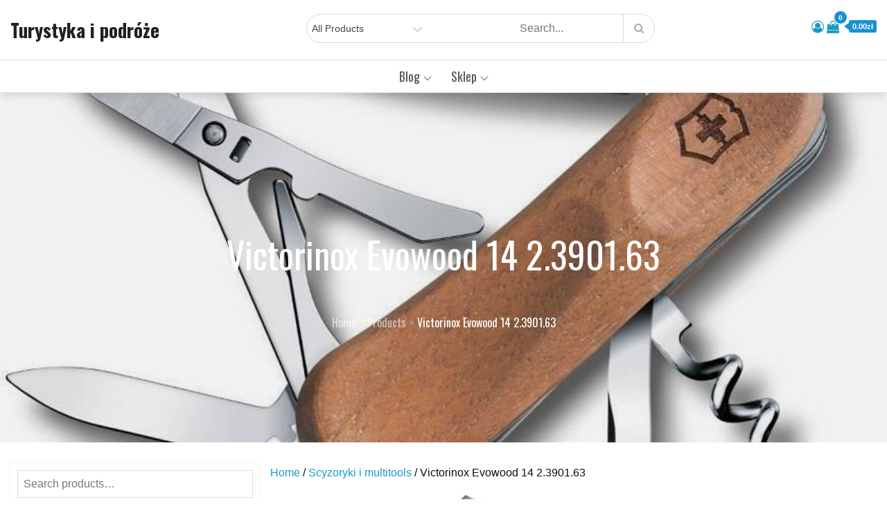

--- FILE ---
content_type: text/html; charset=UTF-8
request_url: https://ospmolozow.pl/produkt/victorinox-evowood-14-2-3901-63/
body_size: 44663
content:
<!DOCTYPE html>
<html lang="pl-PL">
<head>
<meta charset="UTF-8">
<meta name="viewport" content="width=device-width, initial-scale=1, maximum-scale=1">
<link rel="profile" href="https://gmpg.org/xfn/11">
	<link rel="pingback" href="https://ospmolozow.pl/xmlrpc.php">
<title>Victorinox Evowood 14 2.3901.63 &#8211; Turystyka i podróże</title>
<meta name='robots' content='max-image-preview:large' />
<link rel='dns-prefetch' href='//fonts.googleapis.com' />
<link href='https://fonts.gstatic.com' crossorigin rel='preconnect' />
<link rel="alternate" type="application/rss+xml" title="Turystyka i podróże &raquo; Kanał z wpisami" href="https://ospmolozow.pl/feed/" />
<link rel="alternate" type="application/rss+xml" title="Turystyka i podróże &raquo; Kanał z komentarzami" href="https://ospmolozow.pl/comments/feed/" />
<link rel="alternate" type="application/rss+xml" title="Turystyka i podróże &raquo; Victorinox Evowood 14 2.3901.63 Kanał z komentarzami" href="https://ospmolozow.pl/produkt/victorinox-evowood-14-2-3901-63/feed/" />
<link rel="alternate" title="oEmbed (JSON)" type="application/json+oembed" href="https://ospmolozow.pl/wp-json/oembed/1.0/embed?url=https%3A%2F%2Fospmolozow.pl%2Fprodukt%2Fvictorinox-evowood-14-2-3901-63%2F" />
<link rel="alternate" title="oEmbed (XML)" type="text/xml+oembed" href="https://ospmolozow.pl/wp-json/oembed/1.0/embed?url=https%3A%2F%2Fospmolozow.pl%2Fprodukt%2Fvictorinox-evowood-14-2-3901-63%2F&#038;format=xml" />
<style id='wp-img-auto-sizes-contain-inline-css' type='text/css'>
img:is([sizes=auto i],[sizes^="auto," i]){contain-intrinsic-size:3000px 1500px}
/*# sourceURL=wp-img-auto-sizes-contain-inline-css */
</style>
<style id='wp-emoji-styles-inline-css' type='text/css'>

	img.wp-smiley, img.emoji {
		display: inline !important;
		border: none !important;
		box-shadow: none !important;
		height: 1em !important;
		width: 1em !important;
		margin: 0 0.07em !important;
		vertical-align: -0.1em !important;
		background: none !important;
		padding: 0 !important;
	}
/*# sourceURL=wp-emoji-styles-inline-css */
</style>
<style id='wp-block-library-inline-css' type='text/css'>
:root{--wp-block-synced-color:#7a00df;--wp-block-synced-color--rgb:122,0,223;--wp-bound-block-color:var(--wp-block-synced-color);--wp-editor-canvas-background:#ddd;--wp-admin-theme-color:#007cba;--wp-admin-theme-color--rgb:0,124,186;--wp-admin-theme-color-darker-10:#006ba1;--wp-admin-theme-color-darker-10--rgb:0,107,160.5;--wp-admin-theme-color-darker-20:#005a87;--wp-admin-theme-color-darker-20--rgb:0,90,135;--wp-admin-border-width-focus:2px}@media (min-resolution:192dpi){:root{--wp-admin-border-width-focus:1.5px}}.wp-element-button{cursor:pointer}:root .has-very-light-gray-background-color{background-color:#eee}:root .has-very-dark-gray-background-color{background-color:#313131}:root .has-very-light-gray-color{color:#eee}:root .has-very-dark-gray-color{color:#313131}:root .has-vivid-green-cyan-to-vivid-cyan-blue-gradient-background{background:linear-gradient(135deg,#00d084,#0693e3)}:root .has-purple-crush-gradient-background{background:linear-gradient(135deg,#34e2e4,#4721fb 50%,#ab1dfe)}:root .has-hazy-dawn-gradient-background{background:linear-gradient(135deg,#faaca8,#dad0ec)}:root .has-subdued-olive-gradient-background{background:linear-gradient(135deg,#fafae1,#67a671)}:root .has-atomic-cream-gradient-background{background:linear-gradient(135deg,#fdd79a,#004a59)}:root .has-nightshade-gradient-background{background:linear-gradient(135deg,#330968,#31cdcf)}:root .has-midnight-gradient-background{background:linear-gradient(135deg,#020381,#2874fc)}:root{--wp--preset--font-size--normal:16px;--wp--preset--font-size--huge:42px}.has-regular-font-size{font-size:1em}.has-larger-font-size{font-size:2.625em}.has-normal-font-size{font-size:var(--wp--preset--font-size--normal)}.has-huge-font-size{font-size:var(--wp--preset--font-size--huge)}.has-text-align-center{text-align:center}.has-text-align-left{text-align:left}.has-text-align-right{text-align:right}.has-fit-text{white-space:nowrap!important}#end-resizable-editor-section{display:none}.aligncenter{clear:both}.items-justified-left{justify-content:flex-start}.items-justified-center{justify-content:center}.items-justified-right{justify-content:flex-end}.items-justified-space-between{justify-content:space-between}.screen-reader-text{border:0;clip-path:inset(50%);height:1px;margin:-1px;overflow:hidden;padding:0;position:absolute;width:1px;word-wrap:normal!important}.screen-reader-text:focus{background-color:#ddd;clip-path:none;color:#444;display:block;font-size:1em;height:auto;left:5px;line-height:normal;padding:15px 23px 14px;text-decoration:none;top:5px;width:auto;z-index:100000}html :where(.has-border-color){border-style:solid}html :where([style*=border-top-color]){border-top-style:solid}html :where([style*=border-right-color]){border-right-style:solid}html :where([style*=border-bottom-color]){border-bottom-style:solid}html :where([style*=border-left-color]){border-left-style:solid}html :where([style*=border-width]){border-style:solid}html :where([style*=border-top-width]){border-top-style:solid}html :where([style*=border-right-width]){border-right-style:solid}html :where([style*=border-bottom-width]){border-bottom-style:solid}html :where([style*=border-left-width]){border-left-style:solid}html :where(img[class*=wp-image-]){height:auto;max-width:100%}:where(figure){margin:0 0 1em}html :where(.is-position-sticky){--wp-admin--admin-bar--position-offset:var(--wp-admin--admin-bar--height,0px)}@media screen and (max-width:600px){html :where(.is-position-sticky){--wp-admin--admin-bar--position-offset:0px}}

/*# sourceURL=wp-block-library-inline-css */
</style><link rel='stylesheet' id='wc-blocks-style-css' href='https://ospmolozow.pl/wp-content/plugins/woocommerce/assets/client/blocks/wc-blocks.css?ver=wc-9.3.5' type='text/css' media='all' />
<style id='global-styles-inline-css' type='text/css'>
:root{--wp--preset--aspect-ratio--square: 1;--wp--preset--aspect-ratio--4-3: 4/3;--wp--preset--aspect-ratio--3-4: 3/4;--wp--preset--aspect-ratio--3-2: 3/2;--wp--preset--aspect-ratio--2-3: 2/3;--wp--preset--aspect-ratio--16-9: 16/9;--wp--preset--aspect-ratio--9-16: 9/16;--wp--preset--color--black: #2f3633;--wp--preset--color--cyan-bluish-gray: #abb8c3;--wp--preset--color--white: #ffffff;--wp--preset--color--pale-pink: #f78da7;--wp--preset--color--vivid-red: #cf2e2e;--wp--preset--color--luminous-vivid-orange: #ff6900;--wp--preset--color--luminous-vivid-amber: #fcb900;--wp--preset--color--light-green-cyan: #7bdcb5;--wp--preset--color--vivid-green-cyan: #00d084;--wp--preset--color--pale-cyan-blue: #8ed1fc;--wp--preset--color--vivid-cyan-blue: #0693e3;--wp--preset--color--vivid-purple: #9b51e0;--wp--preset--color--blue: #2c7dfa;--wp--preset--color--green: #07d79c;--wp--preset--color--orange: #ff8737;--wp--preset--color--grey: #82868b;--wp--preset--gradient--vivid-cyan-blue-to-vivid-purple: linear-gradient(135deg,rgb(6,147,227) 0%,rgb(155,81,224) 100%);--wp--preset--gradient--light-green-cyan-to-vivid-green-cyan: linear-gradient(135deg,rgb(122,220,180) 0%,rgb(0,208,130) 100%);--wp--preset--gradient--luminous-vivid-amber-to-luminous-vivid-orange: linear-gradient(135deg,rgb(252,185,0) 0%,rgb(255,105,0) 100%);--wp--preset--gradient--luminous-vivid-orange-to-vivid-red: linear-gradient(135deg,rgb(255,105,0) 0%,rgb(207,46,46) 100%);--wp--preset--gradient--very-light-gray-to-cyan-bluish-gray: linear-gradient(135deg,rgb(238,238,238) 0%,rgb(169,184,195) 100%);--wp--preset--gradient--cool-to-warm-spectrum: linear-gradient(135deg,rgb(74,234,220) 0%,rgb(151,120,209) 20%,rgb(207,42,186) 40%,rgb(238,44,130) 60%,rgb(251,105,98) 80%,rgb(254,248,76) 100%);--wp--preset--gradient--blush-light-purple: linear-gradient(135deg,rgb(255,206,236) 0%,rgb(152,150,240) 100%);--wp--preset--gradient--blush-bordeaux: linear-gradient(135deg,rgb(254,205,165) 0%,rgb(254,45,45) 50%,rgb(107,0,62) 100%);--wp--preset--gradient--luminous-dusk: linear-gradient(135deg,rgb(255,203,112) 0%,rgb(199,81,192) 50%,rgb(65,88,208) 100%);--wp--preset--gradient--pale-ocean: linear-gradient(135deg,rgb(255,245,203) 0%,rgb(182,227,212) 50%,rgb(51,167,181) 100%);--wp--preset--gradient--electric-grass: linear-gradient(135deg,rgb(202,248,128) 0%,rgb(113,206,126) 100%);--wp--preset--gradient--midnight: linear-gradient(135deg,rgb(2,3,129) 0%,rgb(40,116,252) 100%);--wp--preset--font-size--small: 12px;--wp--preset--font-size--medium: 20px;--wp--preset--font-size--large: 36px;--wp--preset--font-size--x-large: 42px;--wp--preset--font-size--regular: 16px;--wp--preset--font-size--larger: 36px;--wp--preset--font-size--huge: 48px;--wp--preset--font-family--inter: "Inter", sans-serif;--wp--preset--font-family--cardo: Cardo;--wp--preset--spacing--20: 0.44rem;--wp--preset--spacing--30: 0.67rem;--wp--preset--spacing--40: 1rem;--wp--preset--spacing--50: 1.5rem;--wp--preset--spacing--60: 2.25rem;--wp--preset--spacing--70: 3.38rem;--wp--preset--spacing--80: 5.06rem;--wp--preset--shadow--natural: 6px 6px 9px rgba(0, 0, 0, 0.2);--wp--preset--shadow--deep: 12px 12px 50px rgba(0, 0, 0, 0.4);--wp--preset--shadow--sharp: 6px 6px 0px rgba(0, 0, 0, 0.2);--wp--preset--shadow--outlined: 6px 6px 0px -3px rgb(255, 255, 255), 6px 6px rgb(0, 0, 0);--wp--preset--shadow--crisp: 6px 6px 0px rgb(0, 0, 0);}:where(.is-layout-flex){gap: 0.5em;}:where(.is-layout-grid){gap: 0.5em;}body .is-layout-flex{display: flex;}.is-layout-flex{flex-wrap: wrap;align-items: center;}.is-layout-flex > :is(*, div){margin: 0;}body .is-layout-grid{display: grid;}.is-layout-grid > :is(*, div){margin: 0;}:where(.wp-block-columns.is-layout-flex){gap: 2em;}:where(.wp-block-columns.is-layout-grid){gap: 2em;}:where(.wp-block-post-template.is-layout-flex){gap: 1.25em;}:where(.wp-block-post-template.is-layout-grid){gap: 1.25em;}.has-black-color{color: var(--wp--preset--color--black) !important;}.has-cyan-bluish-gray-color{color: var(--wp--preset--color--cyan-bluish-gray) !important;}.has-white-color{color: var(--wp--preset--color--white) !important;}.has-pale-pink-color{color: var(--wp--preset--color--pale-pink) !important;}.has-vivid-red-color{color: var(--wp--preset--color--vivid-red) !important;}.has-luminous-vivid-orange-color{color: var(--wp--preset--color--luminous-vivid-orange) !important;}.has-luminous-vivid-amber-color{color: var(--wp--preset--color--luminous-vivid-amber) !important;}.has-light-green-cyan-color{color: var(--wp--preset--color--light-green-cyan) !important;}.has-vivid-green-cyan-color{color: var(--wp--preset--color--vivid-green-cyan) !important;}.has-pale-cyan-blue-color{color: var(--wp--preset--color--pale-cyan-blue) !important;}.has-vivid-cyan-blue-color{color: var(--wp--preset--color--vivid-cyan-blue) !important;}.has-vivid-purple-color{color: var(--wp--preset--color--vivid-purple) !important;}.has-black-background-color{background-color: var(--wp--preset--color--black) !important;}.has-cyan-bluish-gray-background-color{background-color: var(--wp--preset--color--cyan-bluish-gray) !important;}.has-white-background-color{background-color: var(--wp--preset--color--white) !important;}.has-pale-pink-background-color{background-color: var(--wp--preset--color--pale-pink) !important;}.has-vivid-red-background-color{background-color: var(--wp--preset--color--vivid-red) !important;}.has-luminous-vivid-orange-background-color{background-color: var(--wp--preset--color--luminous-vivid-orange) !important;}.has-luminous-vivid-amber-background-color{background-color: var(--wp--preset--color--luminous-vivid-amber) !important;}.has-light-green-cyan-background-color{background-color: var(--wp--preset--color--light-green-cyan) !important;}.has-vivid-green-cyan-background-color{background-color: var(--wp--preset--color--vivid-green-cyan) !important;}.has-pale-cyan-blue-background-color{background-color: var(--wp--preset--color--pale-cyan-blue) !important;}.has-vivid-cyan-blue-background-color{background-color: var(--wp--preset--color--vivid-cyan-blue) !important;}.has-vivid-purple-background-color{background-color: var(--wp--preset--color--vivid-purple) !important;}.has-black-border-color{border-color: var(--wp--preset--color--black) !important;}.has-cyan-bluish-gray-border-color{border-color: var(--wp--preset--color--cyan-bluish-gray) !important;}.has-white-border-color{border-color: var(--wp--preset--color--white) !important;}.has-pale-pink-border-color{border-color: var(--wp--preset--color--pale-pink) !important;}.has-vivid-red-border-color{border-color: var(--wp--preset--color--vivid-red) !important;}.has-luminous-vivid-orange-border-color{border-color: var(--wp--preset--color--luminous-vivid-orange) !important;}.has-luminous-vivid-amber-border-color{border-color: var(--wp--preset--color--luminous-vivid-amber) !important;}.has-light-green-cyan-border-color{border-color: var(--wp--preset--color--light-green-cyan) !important;}.has-vivid-green-cyan-border-color{border-color: var(--wp--preset--color--vivid-green-cyan) !important;}.has-pale-cyan-blue-border-color{border-color: var(--wp--preset--color--pale-cyan-blue) !important;}.has-vivid-cyan-blue-border-color{border-color: var(--wp--preset--color--vivid-cyan-blue) !important;}.has-vivid-purple-border-color{border-color: var(--wp--preset--color--vivid-purple) !important;}.has-vivid-cyan-blue-to-vivid-purple-gradient-background{background: var(--wp--preset--gradient--vivid-cyan-blue-to-vivid-purple) !important;}.has-light-green-cyan-to-vivid-green-cyan-gradient-background{background: var(--wp--preset--gradient--light-green-cyan-to-vivid-green-cyan) !important;}.has-luminous-vivid-amber-to-luminous-vivid-orange-gradient-background{background: var(--wp--preset--gradient--luminous-vivid-amber-to-luminous-vivid-orange) !important;}.has-luminous-vivid-orange-to-vivid-red-gradient-background{background: var(--wp--preset--gradient--luminous-vivid-orange-to-vivid-red) !important;}.has-very-light-gray-to-cyan-bluish-gray-gradient-background{background: var(--wp--preset--gradient--very-light-gray-to-cyan-bluish-gray) !important;}.has-cool-to-warm-spectrum-gradient-background{background: var(--wp--preset--gradient--cool-to-warm-spectrum) !important;}.has-blush-light-purple-gradient-background{background: var(--wp--preset--gradient--blush-light-purple) !important;}.has-blush-bordeaux-gradient-background{background: var(--wp--preset--gradient--blush-bordeaux) !important;}.has-luminous-dusk-gradient-background{background: var(--wp--preset--gradient--luminous-dusk) !important;}.has-pale-ocean-gradient-background{background: var(--wp--preset--gradient--pale-ocean) !important;}.has-electric-grass-gradient-background{background: var(--wp--preset--gradient--electric-grass) !important;}.has-midnight-gradient-background{background: var(--wp--preset--gradient--midnight) !important;}.has-small-font-size{font-size: var(--wp--preset--font-size--small) !important;}.has-medium-font-size{font-size: var(--wp--preset--font-size--medium) !important;}.has-large-font-size{font-size: var(--wp--preset--font-size--large) !important;}.has-x-large-font-size{font-size: var(--wp--preset--font-size--x-large) !important;}
/*# sourceURL=global-styles-inline-css */
</style>

<style id='classic-theme-styles-inline-css' type='text/css'>
/*! This file is auto-generated */
.wp-block-button__link{color:#fff;background-color:#32373c;border-radius:9999px;box-shadow:none;text-decoration:none;padding:calc(.667em + 2px) calc(1.333em + 2px);font-size:1.125em}.wp-block-file__button{background:#32373c;color:#fff;text-decoration:none}
/*# sourceURL=/wp-includes/css/classic-themes.min.css */
</style>
<link rel='stylesheet' id='photoswipe-css' href='https://ospmolozow.pl/wp-content/plugins/woocommerce/assets/css/photoswipe/photoswipe.min.css?ver=9.3.5' type='text/css' media='all' />
<link rel='stylesheet' id='photoswipe-default-skin-css' href='https://ospmolozow.pl/wp-content/plugins/woocommerce/assets/css/photoswipe/default-skin/default-skin.min.css?ver=9.3.5' type='text/css' media='all' />
<link rel='stylesheet' id='woocommerce-layout-css' href='https://ospmolozow.pl/wp-content/plugins/woocommerce/assets/css/woocommerce-layout.css?ver=9.3.5' type='text/css' media='all' />
<link rel='stylesheet' id='woocommerce-smallscreen-css' href='https://ospmolozow.pl/wp-content/plugins/woocommerce/assets/css/woocommerce-smallscreen.css?ver=9.3.5' type='text/css' media='only screen and (max-width: 768px)' />
<link rel='stylesheet' id='woocommerce-general-css' href='https://ospmolozow.pl/wp-content/plugins/woocommerce/assets/css/woocommerce.css?ver=9.3.5' type='text/css' media='all' />
<style id='woocommerce-inline-inline-css' type='text/css'>
.woocommerce form .form-row .required { visibility: visible; }
/*# sourceURL=woocommerce-inline-inline-css */
</style>
<link rel='stylesheet' id='digital_shop_parent-css' href='https://ospmolozow.pl/wp-content/themes/ecommerce-plus/style.css?ver=6.9' type='text/css' media='all' />
<link rel='stylesheet' id='ecommerce-plus-fonts-css' href='https://fonts.googleapis.com/css?family=Oswald%3A400%2C600%2C700%7CMuliMuli%3A300%2C400%2C600%2C700&#038;subset=latin%2Clatin-ext' type='text/css' media='all' />
<link rel='stylesheet' id='fontawesome-css' href='https://ospmolozow.pl/wp-content/themes/ecommerce-plus/css/font-awesome.css?ver=6.9' type='text/css' media='all' />
<link rel='stylesheet' id='bootstrap-css' href='https://ospmolozow.pl/wp-content/themes/ecommerce-plus/css/bootstrap.css?ver=6.9' type='text/css' media='all' />
<link rel='stylesheet' id='ecommerce-plus-style-css' href='https://ospmolozow.pl/wp-content/themes/digital-shop/style.css?ver=6.9' type='text/css' media='all' />
<style id='ecommerce-plus-style-inline-css' type='text/css'>

			.site-title a {
				color: #202020;
			}
			.site-description {
				color: #3f444d;
			}.trail-items li:not(:last-child):after {
			    content: ">";
			    padding: 0 5px;
			    color: rgba(255, 255, 255, 0.30);
			}
/*# sourceURL=ecommerce-plus-style-inline-css */
</style>
<script type="text/javascript" src="https://ospmolozow.pl/wp-includes/js/jquery/jquery.min.js?ver=3.7.1" id="jquery-core-js"></script>
<script type="text/javascript" src="https://ospmolozow.pl/wp-includes/js/jquery/jquery-migrate.min.js?ver=3.4.1" id="jquery-migrate-js"></script>
<script type="text/javascript" src="https://ospmolozow.pl/wp-content/plugins/woocommerce/assets/js/jquery-blockui/jquery.blockUI.min.js?ver=2.7.0-wc.9.3.5" id="jquery-blockui-js" defer="defer" data-wp-strategy="defer"></script>
<script type="text/javascript" id="wc-add-to-cart-js-extra">
/* <![CDATA[ */
var wc_add_to_cart_params = {"ajax_url":"/wp-admin/admin-ajax.php","wc_ajax_url":"/?wc-ajax=%%endpoint%%","i18n_view_cart":"View cart","cart_url":"https://ospmolozow.pl","is_cart":"","cart_redirect_after_add":"no"};
//# sourceURL=wc-add-to-cart-js-extra
/* ]]> */
</script>
<script type="text/javascript" src="https://ospmolozow.pl/wp-content/plugins/woocommerce/assets/js/frontend/add-to-cart.min.js?ver=9.3.5" id="wc-add-to-cart-js" defer="defer" data-wp-strategy="defer"></script>
<script type="text/javascript" src="https://ospmolozow.pl/wp-content/plugins/woocommerce/assets/js/zoom/jquery.zoom.min.js?ver=1.7.21-wc.9.3.5" id="zoom-js" defer="defer" data-wp-strategy="defer"></script>
<script type="text/javascript" src="https://ospmolozow.pl/wp-content/plugins/woocommerce/assets/js/flexslider/jquery.flexslider.min.js?ver=2.7.2-wc.9.3.5" id="flexslider-js" defer="defer" data-wp-strategy="defer"></script>
<script type="text/javascript" src="https://ospmolozow.pl/wp-content/plugins/woocommerce/assets/js/photoswipe/photoswipe.min.js?ver=4.1.1-wc.9.3.5" id="photoswipe-js" defer="defer" data-wp-strategy="defer"></script>
<script type="text/javascript" src="https://ospmolozow.pl/wp-content/plugins/woocommerce/assets/js/photoswipe/photoswipe-ui-default.min.js?ver=4.1.1-wc.9.3.5" id="photoswipe-ui-default-js" defer="defer" data-wp-strategy="defer"></script>
<script type="text/javascript" id="wc-single-product-js-extra">
/* <![CDATA[ */
var wc_single_product_params = {"i18n_required_rating_text":"Please select a rating","review_rating_required":"yes","flexslider":{"rtl":false,"animation":"slide","smoothHeight":true,"directionNav":false,"controlNav":"thumbnails","slideshow":false,"animationSpeed":500,"animationLoop":false,"allowOneSlide":false},"zoom_enabled":"1","zoom_options":[],"photoswipe_enabled":"1","photoswipe_options":{"shareEl":false,"closeOnScroll":false,"history":false,"hideAnimationDuration":0,"showAnimationDuration":0},"flexslider_enabled":"1"};
//# sourceURL=wc-single-product-js-extra
/* ]]> */
</script>
<script type="text/javascript" src="https://ospmolozow.pl/wp-content/plugins/woocommerce/assets/js/frontend/single-product.min.js?ver=9.3.5" id="wc-single-product-js" defer="defer" data-wp-strategy="defer"></script>
<script type="text/javascript" src="https://ospmolozow.pl/wp-content/plugins/woocommerce/assets/js/js-cookie/js.cookie.min.js?ver=2.1.4-wc.9.3.5" id="js-cookie-js" defer="defer" data-wp-strategy="defer"></script>
<script type="text/javascript" id="woocommerce-js-extra">
/* <![CDATA[ */
var woocommerce_params = {"ajax_url":"/wp-admin/admin-ajax.php","wc_ajax_url":"/?wc-ajax=%%endpoint%%"};
//# sourceURL=woocommerce-js-extra
/* ]]> */
</script>
<script type="text/javascript" src="https://ospmolozow.pl/wp-content/plugins/woocommerce/assets/js/frontend/woocommerce.min.js?ver=9.3.5" id="woocommerce-js" defer="defer" data-wp-strategy="defer"></script>
<script type="text/javascript" src="https://ospmolozow.pl/wp-content/themes/ecommerce-plus/js/bootstrap.js?ver=1" id="bootstrap-js-js"></script>
<link rel="https://api.w.org/" href="https://ospmolozow.pl/wp-json/" /><link rel="alternate" title="JSON" type="application/json" href="https://ospmolozow.pl/wp-json/wp/v2/product/1647" /><link rel="EditURI" type="application/rsd+xml" title="RSD" href="https://ospmolozow.pl/xmlrpc.php?rsd" />
<meta name="generator" content="WordPress 6.9" />
<meta name="generator" content="WooCommerce 9.3.5" />
<link rel="canonical" href="https://ospmolozow.pl/produkt/victorinox-evowood-14-2-3901-63/" />
<link rel='shortlink' href='https://ospmolozow.pl/?p=1647' />
	<style type="text/css" id="custom-theme-colors" >
		.wp-block-search .wp-block-search__button {
		background: #1b8fd5;
		border: 1px solid #1b8fd5;
		color:#fff;
		font-weight: 700;
		
	}

	/* Width */
	#masthead .container {
		max-width: 1280px;
	}
	#inner-content-wrapper.container {
		max-width: 1280px;
	}
	
	.site-footer .container {
		max-width: 1280px;
	}	

	/* CUSTOM FONTS */
	
	body {
		font-family: "Muli", sans-serif;
	}
	
	h1,	h2,	h3,	h4,	h5,	h6, .section-title {
		clear: both;
		margin: 16px 0;
		line-height: 1.2;
		font-family: "Oswald", sans-serif;
	}
	
	
	.site-title,
	.post-navigation a, 
	.posts-navigation a,
	.post-navigation span,
	.posts-navigation span,	
	.pagination .page-numbers,
	.pagination .page-numbers.dots:hover,
	.pagination .page-numbers.dots:focus,
	.post-navigation span,
	.posts-navigation span,
	.jetpack_subscription_widget input[type="submit"],
	.jetpack_subscription_widget button[type="submit"],
	.widget_popular_post a time,
	.widget_popular_post time,
	.widget_latest_post a time,
	.widget_latest_post time,
	.widget_featured_post a time,
	.widget_featured_post time,
	.reply a,
	.section-subtitle,
	.trail-items li,
	ul.filter-tabs li a,
	.post-categories a,
	.posted-on a,
	#masthead .login-register a,
	.main-navigation ul.nav-menu > li > a {
		font-family: "Oswald", sans-serif;
	}
	
	
	/*----------------
	# Color Options
	-----------------*/
	
	.preloader-wrap {
		background-color: #1b8fd5;
	}
	
	.tabbed-style #secondary .widget-title  {
		background-color: #1b8fd5;	
	}
	
	.tabbed-style #secondary .widget-title::before {
		border-color: transparent transparent transparent #1b8fd5;	
	}
	
	@media screen and (min-width: 992px) {
	
		.header-storefront .main-navigation ul.nav-menu > li > a {
		
			color: #555;
			
		}
		
		.header-storefront.menu {
			background-color: #0000;
		}
		
		.header-storefront.menu.header-ticky-menu {
			background-color: #fffc;
		}
		
		.header-storefront .main-navigation .nav-menu > li > a > svg {
			fill: #555;
		}
		
		.header-transparent .main-navigation .nav-menu > li > a > svg {
			fill: #ffffff;
		}
		
		.header-transparent .header-ticky-menu .main-navigation .nav-menu > li > a > svg {
			fill: #2d2d2d;
		}
		
		.has-header-image .main-navigation .nav-menu > li > a > svg {
			fill: #ffffff;
		}
		
		.has-header-image .header-ticky-menu .main-navigation .nav-menu > li > a > svg {
			fill: #2d2d2d;
		}
		
		.header-storefront.header-ticky-menu .main-navigation ul.nav-menu > li > a {
			color: #2d2d2d;
		}
		
		.header-storefront.header-ticky-menu .main-navigation .nav-menu > li > a > svg {
			fill: #2d2d2d;
		}
		
		
		.header-transparent .main-navigation ul#primary-menu > li.current-menu-item > a {
			color: #fff;
		}
		
		
		.header-transparent .header-storefront .main-navigation ul#primary-menu > li.current-menu-item > a {
			color: #555;
		}
		
		.header-transparent .header-storefront.header-ticky-menu .main-navigation ul#primary-menu > li.current-menu-item > a {
			color: initial;
		}				
		
		.header-transparent .header-storefront  .main-navigation .nav-menu > li > a > svg {
			fill: #555;
		}											
		
		.has-header-image .main-navigation ul#primary-menu > li.current-menu-item > a {
			color: #fff;
		}
		.has-header-image .header-storefront .main-navigation ul.nav-menu > li > a {
			color: #fff;
		}
		.has-header-image .header-storefront.menu {
			background-color: transparent;
		}
				
		.has-header-image .header-storefront.header-ticky-menu .main-navigation ul.nav-menu > li > a {
			color: initial;
		}
							
			
	}
	
	.header-border {
		border-bottom: 1px solid #eaeaea;
	}
	
	
	#masthead .top_bar_wrapper {
	  background-color:#fbfbfb1c;
	  margin-bottom: 5px;
	}	
	
	.site-footer .widget-title, 
	.site-footer a, 
	.site-footer p, 
	.site-footer li,
	.site-footer h1,
	.site-footer h2,
	.site-footer h3,
	.site-footer h4,
	.site-footer h5,
	.site-footer h6,
	.site-footer .widget_calendar th,
	.site-footer .widget_calendar td,
	caption,
	.footer-widgets-area, #colophon p,
	.site-footer .site-info a,
	.site-footer .site-info,
	.site-footer .textwidget {
	  color:#fff;
	}
	
	
	.full-underline .section-title { 

		border-bottom: 2px solid  #1b8fd5;
	
	}	
	
	#masthead {
		background-color: #ffffff;
	}
	
	.amount-cart {
    	color: #fff;
    	background: #189ac1;
	}
	
	.amount-cart::before {
		border-right: 7px solid #189ac1;
	}	
	.cart-contents span.count {
    	color: #fff;
    	background: #189ac1;
	}
	
	
	.header-cart-inner  .cart-contents span,
	.header-cart-inner .amount-cart {
		background-color:#1b8fd5;
	}
	
	.cart-contents span.count {
		background-color:#1b8fd5;
	
	}
	
	.header-cart-inner  .amount-cart::before {
		border-right: 7px solid #1b8fd5;
	}
	
	.woocommerce div.product .woocommerce-tabs ul.tabs li.active {
		border-bottom-color:  #1b8fd5;  
	}
	
	.woocommerce span.onsale, 
	.my-yith-wishlist .button.yith-wcqv-button::before, 
	.my-yith-wishlist .compare-button a::before,
	.my-yith-wishlist .yith-wcwl-add-button .add_to_wishlist::before,
	.my-yith-wishlist .yith-wcwl-wishlistexistsbrowse a::before, 
	.my-yith-wishlist .yith-wcwl-wishlistaddedbrowse a::before {
		background-color: #1b8fd5;		
	}
	
	.product-wrapper .badge-wrapper .onsale {
		background-color: #1b8fd5;	
	}
	
	.glyphicon-menu-left::before, 
	.glyphicon-menu-right::before {
		background-color: #1b8fd5;
		border-radius: 24px;
	}

	.carousel-indicators .active {
		background-color: #1b8fd5;
		border: 1px solid #1b8fd5;
	}
	
	.carousel-control:hover .glyphicon-menu-left::before,
	.carousel-control:focus .glyphicon-menu-left::before,
	.carousel-control:hover .glyphicon-menu-right::before, 
	.carousel-control:focus .glyphicon-menu-right::before {
		background-color: #36c0f7;
	}	
		
		
	/*
	 * Text Color
	 */

	body {
		color: #0f0f0f;	
	} 
	
	.woocommerce ul.products li.product .price,
	.woocommerce div.product p.price, 
	.woocommerce div.product span.price {
		color: #0f0f0f;	
	}

	/* 
	 *	button color 
	 */
	 
	#masthead .login-register a {
		background-color: #1b8fd5;
		border: 2px solid #1b8fd5;	
	}

	
	#respond input[type="submit"],
	input[type="submit"] {	
		background-color: #1b8fd5;
		color: #fff;
	}
	
	.btn {
		background-color: #1b8fd5;
	}
		
	.widget_search form.search-form .search-submit, 
	.widget_search form.search-form .search-submit {
		background-color: #1b8fd5;
		color: #fff;
		padding: initial;
	}
	
	
	.backtotop {
		background-color: #1b8fd5;
		color: #fff;
	}

	
	/* hover & focus */

	
	
	#masthead .main-navigation .login-register a:hover,
	#masthead .main-navigation .login-register a:focus {
		background-color: #36c0f7;
		border: 2px solid #36c0f7;
		color: #fff;
	}
	
	#respond input[type="submit"]:hover,
	input[type="submit"]:focus {	
		background-color: #36c0f7;
		color: #fff;
	}
	
	.btn:focus,
	.btn:hover {
		background-color: #36c0f7;
		color:#fff;
	}
	
	.reply a:focus, 
	.reply a:hover {
		background-color: #36c0f7;
		color:#fff;	
	}
		
	.widget_search form.search-form .search-submit:focus, 
	.widget_search form.search-form .search-submit:hover {
		background-color: #36c0f7;

	}
	
	.backtotop:hover,
	.backtotop:focus {
		background-color: #36c0f7;
		color: #fff;
	}
	
	.post-edit-link:hover,
	.post-edit-link:focus {
		background-color: #36c0f7;
		color: #fff;	
	}
	
	/* Link Hover */
	
	a:hover,
	a:focus {
		color: #178dff;
		text-decoration: none;
	}

	.post-categories a:hover,
	.post-categories a:focus {
		color: #178dff;
		text-transform:uppercase;
	}
	
	.posted-on a:hover,
	.posted-on a:focus{
		color: #178dff;
	}
	
	.single .post-categories a:hover,
	.single .post-categories a:focus,
	.single .byline a:hover
	.single .byline a:focus, {
		color: #178dff;
	}

		
			
	/* 
	 * link color 
	 */
	
	a {
		color: #189ac1;
		text-decoration: none;
	}

	.post-categories a {
		color: #189ac1;
		text-transform:uppercase;
	}
	
	.posted-on a {
		color: #189ac1;
	}
	
	.single .post-categories a,
	.single .byline a {
		color: #189ac1;
	}

	.jetpack_subscription_widget input[type="submit"],
	.jetpack_subscription_widget button[type="submit"] {
		background-color: #1b8fd5;
		color: #fff;
	}

	.widget_popular_post a time,
	.widget_popular_post time,
	.widget_latest_post a time,
	.widget_latest_post time,
	.widget_featured_post a time,
	.widget_featured_post time {
		color: #1b8fd5;
	}
	
	.widget svg {
		fill: #1b8fd5;
	}
	
	.reply a {
		background-color: #1b8fd5;
		color: #fff;
	}

	
	.single .posted-on a {
		background-color: #1b8fd5;
		color: #fff;
	}
	
	
	/*
	 * Menu
	 */
	 
	.main-navigation ul#primary-menu li.current-menu-item > a,
	.main-navigation ul#primary-menu li:hover > a {
		color: #36c0f7;
	}


	#masthead .main-navigation ul.nav-menu > li a:hover,
	#masthead .main-navigation ul.nav-menu > li a:focus {
		color: #36c0f7;
	}
	
	.main-navigation ul.nav-menu > li a:hover svg,
	.main-navigation ul.nav-menu > li a:focus svg {
		fill: #36c0f7;
	}	
	
	.main-navigation ul.nav-menu > li button:hover svg,
	.main-navigation ul.nav-menu > li button:focus svg {
		fill: #36c0f7;
	}
	
	#masthead .main-navigation ul.nav-menu > li.login-register-item a:hover,
	#masthead .main-navigation ul.nav-menu > li.login-register-item a:focus {
		color: #fff;	
	}

	
	
	button.menu-toggle:hover svg,
	button.menu-toggle:focus svg {
		fill: #36c0f7;
	}	

	@media screen and (min-width: 1024px) {
		
	}
	
	
	@media screen and (max-width: 1023px) {
	
		.main-navigation ul,
		.main-navigation ul ul,
		.main-navigation ul ul ul {
			background-color: #fff;
		}
		
	}
	
	@media screen and (min-width: 1024px) {
		.main-navigation ul ul,
		.main-navigation ul ul ul {
			background-color: #fff;
		}
	}
	
	/* woo colors */
	
	.woocommerce button.button.alt.disabled,
	.woocommerce a.add_to_cart_button,
	.woocommerce a.add_to_cart_button:focus,
	.woocommerce a.product_type_grouped, 
	.woocommerce a.product_type_external, 
	.woocommerce a.product_type_simple, 
	.woocommerce a.product_type_variable,
	.woocommerce button.button.alt,
	.woocommerce a.button,
	.woocommerce button.button,
	.woocommerce a.button.alt,
	.woocommerce #respond input#submit,
	.woocommerce .widget_price_filter .price_slider_amount .button {
		background: #1b8fd5;
		color:#fff;
		text-decoration: none;
	}	
		
	
	.woocommerce button.button.alt.disabled:hover,
	.woocommerce button.button.alt.disabled:focus,
	
	.woocommerce a.button:hover,
	.woocommerce a.button:focus,
	
	.woocommerce button.button:hover,
	.woocommerce button.button:focus,
	
	.woocommerce div.product form.cart .button:hover,
	.woocommerce div.product form.cart .button:focus,
	
	.woocommerce a.button.alt:hover,
	.woocommerce a.button.alt:focus {
		background-color: #36c0f7;
		color: #fff;
	}
	
	.woocommerce button.button.alt:hover,
	.woocommerce button.button.alt:focus {
		background-color: #36c0f7;
		color: #fff;
	}

	
		
		/* Checkout Formating */
	
		
		.woocommerce-page.woocommerce-checkout form.checkout.woocommerce-checkout:after,
		.woocommerce.woocommerce-checkout form.checkout.woocommerce-checkout:after {
			content: "";
			clear: both;
			display: table
		}
		
		.woocommerce-page.woocommerce-checkout table.shop_table thead,
		.woocommerce.woocommerce-checkout table.shop_table thead {
			background: 0 0
		}
		
		.woocommerce-page.woocommerce-checkout table.shop_table th,
		.woocommerce.woocommerce-checkout table.shop_table th {
			padding: 14px 12px
		}
		
		.woocommerce-page.woocommerce-checkout table.shop_table td,
		.woocommerce.woocommerce-checkout table.shop_table td {
			padding: 10px 10px 10px 0;
			border-color: #ebebeb;
			opacity: .8
		}
		
		.woocommerce-page.woocommerce-checkout table.shop_table tfoot td,
		.woocommerce.woocommerce-checkout table.shop_table tfoot td {
			opacity: 1
		}
		
		.woocommerce-page.woocommerce-checkout table.shop_table td,
		.woocommerce-page.woocommerce-checkout table.shop_table th,
		.woocommerce.woocommerce-checkout table.shop_table td,
		.woocommerce.woocommerce-checkout table.shop_table th {
			border-bottom-width: 1px
		}
		
		.woocommerce-page.woocommerce-checkout #customer_details h3,
		.woocommerce.woocommerce-checkout #customer_details h3 {
			font-size: 1.2rem;
			padding: 20px 0 14px;
			margin: 0 0 20px;
			border-bottom: 1px solid #ebebeb
		}
		
		.woocommerce-page.woocommerce-checkout form #order_review_heading,
		.woocommerce.woocommerce-checkout form #order_review_heading {
			border-width: 2px 2px 0 2px;
			border-style: solid;
			font-size: 1.2rem;
			margin: 0;
			padding: 1.5em 1.5em 1em;
			border-color: #ebebeb
		}
		
		@media (min-width:769px) {
			.woocommerce-page.woocommerce-checkout form #customer_details.col2-set,
			.woocommerce.woocommerce-checkout form #customer_details.col2-set {
				width: 55%;
				float: left;
				margin-right: 4.347826087%
			}
			.woocommerce-page.woocommerce-checkout form #customer_details.col2-set .col-1,
			.woocommerce-page.woocommerce-checkout form #customer_details.col2-set .col-2,
			.woocommerce.woocommerce-checkout form #customer_details.col2-set .col-1,
			.woocommerce.woocommerce-checkout form #customer_details.col2-set .col-2 {
				float: none;
				width: auto
			}
		}
		
		.woocommerce-page.woocommerce-checkout form #order_review,
		.woocommerce.woocommerce-checkout form #order_review {
			padding: 0 1em;
			border-width: 0 2px 2px;
			border-style: solid;
			border-color: #ebebeb
		}
		
		.woocommerce-page.woocommerce-checkout form #order_review table,
		.woocommerce.woocommerce-checkout form #order_review table {
			border-width: 0
		}
		
		.woocommerce-page.woocommerce-checkout form #order_review td,
		.woocommerce-page.woocommerce-checkout form #order_review th,
		.woocommerce.woocommerce-checkout form #order_review td,
		.woocommerce.woocommerce-checkout form #order_review th {
			border-top: 0;
			border-right: 0;
			padding-left: 0;
			border-color: #ebebeb
		}
		
		@media (min-width:769px) {
			.woocommerce-page.woocommerce-checkout form #order_review,
			.woocommerce-page.woocommerce-checkout form #order_review_heading,
			.woocommerce.woocommerce-checkout form #order_review,
			.woocommerce.woocommerce-checkout form #order_review_heading {
				width: 40%;
				float: right;
				margin-right: 0;
				clear: right
			}
		}
		
		.woocommerce-page.woocommerce-checkout form .form-row:last-child,
		.woocommerce.woocommerce-checkout form .form-row:last-child {
			margin-bottom: 0
		}
		
		.woocommerce-page.woocommerce-checkout #payment,
		.woocommerce.woocommerce-checkout #payment {
			border-radius: 0
		}
		
		.woocommerce-page.woocommerce-checkout #payment ul.payment_methods,
		.woocommerce.woocommerce-checkout #payment ul.payment_methods {
			padding: 5px;
			margin-bottom: 1em;
			border-bottom: 0
		}
		
		.woocommerce-page.woocommerce-checkout #payment div.payment_box,
		.woocommerce.woocommerce-checkout #payment div.payment_box {
			background-color: #efefef
		}
		
		.woocommerce-page.woocommerce-checkout #payment div.payment_box:before,
		.woocommerce.woocommerce-checkout #payment div.payment_box:before {
			border-bottom-color: #efefef
		}
		
		.woocommerce-page.woocommerce-checkout #payment div.form-row,
		.woocommerce.woocommerce-checkout #payment div.form-row {
			padding: 0 0 2em
		}
		
		.woocommerce-page.woocommerce-checkout #payment div.form-row {
			padding: 0 1em 2em;
			background-color: transparent;
			margin-bottom: 15px;
		}
		
		.woocommerce-page.woocommerce-checkout #payment #place_order,
		.woocommerce.woocommerce-checkout #payment #place_order {
			width: 100%
		}
		
		.woocommerce-page.woocommerce-checkout .woocommerce-order table.shop_table td,
		.woocommerce-page.woocommerce-checkout .woocommerce-order table.shop_table th,
		.woocommerce.woocommerce-checkout .woocommerce-order table.shop_table td,
		.woocommerce.woocommerce-checkout .woocommerce-order table.shop_table th {
			padding: .7em 1em;
			border-bottom-width: 0
		}
		
		.woocommerce-page.woocommerce-checkout .woocommerce-order table.shop_table td:last-child,
		.woocommerce-page.woocommerce-checkout .woocommerce-order table.shop_table th:last-child,
		.woocommerce.woocommerce-checkout .woocommerce-order table.shop_table td:last-child,
		.woocommerce.woocommerce-checkout .woocommerce-order table.shop_table th:last-child {
			border-right-width: 0
		}
		
		.woocommerce-page.woocommerce-checkout .woocommerce-order h2.woocommerce-column__title,
		.woocommerce-page.woocommerce-checkout .woocommerce-order h2.woocommerce-order-details__title,
		.woocommerce.woocommerce-checkout .woocommerce-order h2.woocommerce-column__title,
		.woocommerce.woocommerce-checkout .woocommerce-order h2.woocommerce-order-details__title {
			background: #fbfbfb;
			padding: 1em;
			margin-bottom: 0;
			font-size: 1.3rem;
			border-width: 1px 1px 0 1px;
			border-style: solid;
			border-color: #e5e5e5
		}
		
		.woocommerce-page.woocommerce-checkout .woocommerce-order h2.wc-bacs-bank-details-heading,
		.woocommerce.woocommerce-checkout .woocommerce-order h2.wc-bacs-bank-details-heading {
			font-size: 1.5rem;
			border-top: 3px solid #ebebeb;
			padding-top: .5em
		}
		
		.woocommerce-page.woocommerce-checkout .woocommerce-order h3,
		.woocommerce.woocommerce-checkout .woocommerce-order h3 {
			font-size: 1.1rem
		}
		
		.woocommerce-page.woocommerce-checkout .woocommerce-order ul.order_details,
		.woocommerce.woocommerce-checkout .woocommerce-order ul.order_details {
			margin-bottom: 2em
		}
		
		.woocommerce-page.woocommerce-checkout .woocommerce-customer-details address,
		.woocommerce.woocommerce-checkout .woocommerce-customer-details address {
			border-right-width: 1px;
			border-bottom-width: 1px;
			border-radius: 0
		}
		
		.woocommerce form .form-row .required {
			text-decoration: none
		}
		
		.woocommerce form.checkout_coupon {
			margin: 0;
			border: 0;
			padding: 0 0 2em
		}
		
		@media (min-width:769px) {
			.woocommerce form.checkout_coupon {
				width: 50%
			}
		}
		
		.woocommerce form.checkout_coupon .form-row {
			margin: 0;
			padding: 0;
			float: none;
			display: inline-block
		}
		
		.woocommerce form.checkout_coupon [name=coupon_code] {
			padding-top: 9px;
			padding-bottom: 9px
		}
		
		.woocommerce form.checkout_coupon .button {
			padding: .5em 1em;
			vertical-align: initial;
			line-height: 1.35
		}
		
		.woocommerce form.checkout_coupon .button[name=apply_coupon] {
			padding: 10px 40px
		}
		
		@media (max-width:420px) {
			.woocommerce form.checkout_coupon .form-row-first,
			.woocommerce form.checkout_coupon .form-row-last {
				display: block;
				margin: 0 auto;
				width: 100%
			}
			.woocommerce form.checkout_coupon .form-row-first {
				margin-bottom: 10px
			}
			.woocommerce form.checkout_coupon .button[name=apply_coupon] {
				width: 100%;
				padding: 10px 5px
			}
		}
		
		.checkout_coupon .input-text {
			padding: .5em .75em
		}
		
		.woocommerce-checkout #payment {
			background: #ebe9eb00;
			border-top: 2px solid #ebebeb;
		}
		
		.woocommerce-page.woocommerce-checkout th.product-name,
		.woocommerce-page.woocommerce-checkout th.product-total {
			border-bottom: 1px solid #ebebeb;
		}
		
		.woocommerce-page.woocommerce-checkout form #order_review_heading {
			text-transform: uppercase;
			text-align: center;
		}	</style>
	<noscript><style>.woocommerce-product-gallery{ opacity: 1 !important; }</style></noscript>
	<style class='wp-fonts-local' type='text/css'>
@font-face{font-family:Inter;font-style:normal;font-weight:300 900;font-display:fallback;src:url('https://ospmolozow.pl/wp-content/plugins/woocommerce/assets/fonts/Inter-VariableFont_slnt,wght.woff2') format('woff2');font-stretch:normal;}
@font-face{font-family:Cardo;font-style:normal;font-weight:400;font-display:fallback;src:url('https://ospmolozow.pl/wp-content/plugins/woocommerce/assets/fonts/cardo_normal_400.woff2') format('woff2');}
</style>
		<style type="text/css" id="wp-custom-css">
			.woocommerce ul.products li.product a img {
    height: 230px;
    object-fit: contain;
}

.woocommerce ul.products li.product .woocommerce-loop-product__title {
    height: 90px;
    overflow: hidden;
}
		</style>
		</head>

<body class="wp-singular product-template-default single single-product postid-1647 wp-theme-ecommerce-plus wp-child-theme-digital-shop theme-ecommerce-plus woocommerce woocommerce-page woocommerce-no-js default fluid left-sidebar">


<div id="page" class="site tabbed-style">
<a class="skip-link screen-reader-text" href="#content">Skip to content</a>
<div class="menu-overlay"></div>

	<header id="masthead" class="site-header box-shadow default" role="banner">
	
		
	
			
			<div  class="header-storefront">
				<div class="container">

					<div class="row vertical-center">
						<div class="col-md-4 col-sm-12 col-xs-12">
								
			
			<div class="site-branding show-all">
								 										<div id="site-identity">
														<h1 class="site-title"><a href="https://ospmolozow.pl/" rel="home">Turystyka i podróże</a></h1>
												</div>
							</div><!-- .site-branding -->
						</div>
						
						<div class="col-md-5 col-sm-12 col-xs-12 header-search-widget">
							        <div class="product-search-widget">
                    <div class="woo-product-search-form">
            <form method="get" action="https://ospmolozow.pl/">
              <select class="woo-product-search-select" name="product_cat">
                <option value="">
                All Products                </option>
                <option value="4-kg-ciezar-bez-akumulatora-0">4 kg Ciężar bez akumulatora 0 (1)</option><option value="akcesoria-turystyczne">Akcesoria turystyczne (563)</option><option value="ale-szczegolnie-zainteresuje-fanow-outdooru">ale szczególnie zainteresuje fanów outdooru (1)</option><option value="blisterwymiary33-x-59-x-127-mmwyposazenieniemodulacja-szerokosci-impulsow-pwmniebaterie-wchodza-w-sklad-kompletuniefunkcja-anti-rollnie-dotyczywaga73-gzywotnosc-led30-000-godzin">blisterwymiary33 × 59 × 127 mmwyposażenieniemodulacja szerokości impulsów (PWM)niebaterie wchodzą w skład kompletuniefunkcja anti-rollnie dotyczywaga73 gżywotność LED30 000 godzin (1)</option><option value="bluzki-trekkingowe">Bluzki trekkingowe (4)</option><option value="buty-trekkingowe">Buty trekkingowe (311)</option><option value="gdy-chcemy-uzyskac-mocne-punktowe-oswietlenie-obiektu-jasnosc-w-tej-latarce-czolowej-jest-pisana-wielkimi-literami-latarka-p4x-o-wielkosci-dlugopisu-jest-raczej-niepozorna">gdy chcemy uzyskać mocne punktowe oświetlenie obiektu. Jasność w tej latarce czołowej jest pisana wielkimi literami.Latarka P4X o wielkości długopisu jest raczej niepozorna (1)</option><option value="impregnaty-do-sprzetu-turystycznego">Impregnaty do sprzętu turystycznego (109)</option><option value="ip44odpornosc-na-upadek-z-1-m-takwymiary-43-x-68-x-35-mm">IP44Odporność na upadek z 1 m: takWymiary: 43 x 68 x 35 mm (1)</option><option value="jednolite-swiatlo-nawet-przez-30-godzin-powierzchnia-latarki-wykonana-z-dbaloscia-o-detale-przyciaga-wzrok-nawet-podczas-gdy-nie-jest-uzywana-seria-t-taktyczna-jest-prawie-niezniszczalna">jednolite światło nawet przez 30 godzin. Powierzchnia latarki wykonana z dbałością o detale przyciąga wzrok nawet podczas gdy nie jest używana. Seria T (taktyczna) jest prawie niezniszczalna (1)</option><option value="kaski-wspinaczkowe">Kaski wspinaczkowe (37)</option><option value="kompasy">Kompasy (39)</option><option value="ktory-laczy-zalety-soczewki-i-reflektora-wazna-czescia-jest-nasza-soczewka-reflektora">który łączy zalety soczewki i reflektora. Ważną częścią jest nasza soczewka reflektora (1)</option><option value="kurtki-i-bluzy-outdoor">Kurtki i bluzy outdoor (136)</option><option value="latarki">Latarki (371)</option><option value="lodowki-turystyczne">Lodówki turystyczne (86)</option><option value="majaca-takze-wplyw-na-ochrone-srodowiska-naturalnego-jest-to">mającą także wpływ na ochronę środowiska naturalnego jest to (1)</option><option value="materace-turystyczne">Materace turystyczne (153)</option><option value="meble-turystyczne">Meble turystyczne (113)</option><option value="naczynia-i-sztucce-turystyczne">Naczynia i sztućce turystyczne (221)</option><option value="namioty">Namioty (179)</option><option value="obuwie-wspinaczkowe">Obuwie wspinaczkowe (26)</option><option value="odziez-wspinaczkowa">Odzież wspinaczkowa (9)</option><option value="p5r-2">P5R.2 (1)</option><option value="p6x">P6X (1)</option><option value="palniki-i-kuchenki-turystyczne">Palniki i kuchenki turystyczne (141)</option><option value="plecaki">Plecaki (303)</option><option value="porzadkowaniu">porządkowaniu (1)</option><option value="scyzoryki-i-multitools">Scyzoryki i multitools (552)</option><option value="skupiony">skupiony (1)</option><option value="spiwory">Śpiwory (123)</option><option value="spodnie-trekkingowe">Spodnie trekkingowe (105)</option><option value="sprzet-plazowy">Sprzęt plażowy (252)</option><option value="sprzet-wspinaczkowy">Sprzęt wspinaczkowy (273)</option><option value="termosy-i-kubki">Termosy i kubki (847)</option><option value="ze-pd32-wprost-miesci-sie-w-twojej-dloni-nowa-pd32-w-swojej-niewielkiej-budowie-zamknela-imponujaca-moc-swiecenia-w-trybie-turbo-latarka-ta-swieci-z-moca-900-lumenow">że PD32 wprost mieści się w Twojej dłoni.Nowa PD32 w swojej niewielkiej budowie zamknęła imponująca moc świecenia. W trybie turbo latarka ta świeci z mocą 900 lumenów (1)</option><option value="ze-praktycznie-nie-zauwaza-sie-jej-podczas-noszenia-tym-bardziej-docenia-sie-jej-intensywne-swiatlo">że praktycznie nie zauważa się jej podczas noszenia. Tym bardziej docenia się jej intensywne światło (1)</option><option value="ze-uzytkownik-widoczny-jest-w-zakresie-360stopni">że użytkownik widoczny jest w zakresie 360stopni (1)</option><option value="zrodlo-zasilania-zapewnia-dlugotrwala-prace">źródło zasilania zapewnia długotrwałą pracę (1)</option>              </select>
              <input type="hidden" name="post_type" value="product" />
              <input class="woo-product-search-input" name="s" type="text" placeholder="Search..."/>
              <button class="woo-product-search-button" type="submit"><i class="fa fa-search" aria-hidden="true"></i></button>
            </form>
          </div>
                  </div>		
								</div>
						
						<div class="col-md-3 col-sm-12 col-xs-12 header-woocommerce-icons">
										<div class="header-icon-container">
					
			<div class="header-icons">
				<div class="header-my-account">
					<div class="header-login"> 
						<a href="" data-tooltip="My Account" title="My Account">
							<i class="fa fa-user-circle-o"></i>
						</a>
					</div>
				</div>
			</div>
				
			<div class="header-icons">
				<div class="header-cart">
					<div class="header-cart-block">
						<div class="header-cart-inner">                       
	
								
        <a class="cart-contents" href="https://ospmolozow.pl" data-tooltip="Cart" title="Cart">
            <i class="fa fa-shopping-bag"><span class="count">0</span></i>
            <div class="amount-cart hidden-xs">0.00&#122;&#322;</div> 
        </a>
        	
							<ul class="site-header-cart menu list-unstyled text-center">
								<li>
									<div class="widget woocommerce widget_shopping_cart"><div class="widget_shopping_cart_content"></div></div>								</li>
							</ul>
							
						</div>
					</div>
				</div>
			</div>
				
		
		</div> <!-- //end header icon container -->
		
			
								</div>
					</div>
				
				</div>
			</div>
			
			<div id="theme-header" class="header-storefront menu">
				<div class="container">
								<button class="menu-toggle" aria-controls="primary-menu" aria-expanded="false">
				<svg class="icon icon-menu " aria-hidden="true" role="img"> <use href="#icon-menu" xlink:href="#icon-menu"></use> </svg><svg class="icon icon-close " aria-hidden="true" role="img"> <use href="#icon-close" xlink:href="#icon-close"></use> </svg>					
				<span class="menu-label">Menu</span>
			</button>
								<div id="site-menu">
			

			<nav id="site-navigation" class="main-navigation" role="navigation" aria-label="Primary Menu">
			
					<div class="menu-weqygt43-container"><ul id="primary-menu" class="menu nav-menu"><li id="menu-item-10013" class="menu-item menu-item-type-post_type menu-item-object-page menu-item-has-children menu-item-10013"><a href="https://ospmolozow.pl/blog/">Blog<svg class="icon icon-down " aria-hidden="true" role="img"> <use href="#icon-down" xlink:href="#icon-down"></use> </svg></a>
<ul class="sub-menu">
	<li id="menu-item-10014" class="menu-item menu-item-type-taxonomy menu-item-object-category menu-item-10014"><a href="https://ospmolozow.pl/category/wypoczynek/">Wypoczynek</a></li>
	<li id="menu-item-10016" class="menu-item menu-item-type-taxonomy menu-item-object-category menu-item-10016"><a href="https://ospmolozow.pl/category/hotel/">Hotel</a></li>
	<li id="menu-item-10015" class="menu-item menu-item-type-taxonomy menu-item-object-category menu-item-10015"><a href="https://ospmolozow.pl/category/bez-kategorii/">Bez kategorii</a></li>
</ul>
</li>
<li id="menu-item-10012" class="menu-item menu-item-type-post_type menu-item-object-page menu-item-home menu-item-has-children current_page_parent menu-item-10012"><a href="https://ospmolozow.pl/">Sklep<svg class="icon icon-down " aria-hidden="true" role="img"> <use href="#icon-down" xlink:href="#icon-down"></use> </svg></a>
<ul class="sub-menu">
	<li id="menu-item-10018" class="menu-item menu-item-type-taxonomy menu-item-object-product_cat menu-item-has-children menu-item-10018"><a href="https://ospmolozow.pl/kategoria-produktu/akcesoria-turystyczne/">Akcesoria turystyczne<svg class="icon icon-down " aria-hidden="true" role="img"> <use href="#icon-down" xlink:href="#icon-down"></use> </svg></a>
	<ul class="sub-menu">
		<li id="menu-item-10017" class="menu-item menu-item-type-taxonomy menu-item-object-product_cat menu-item-10017"><a href="https://ospmolozow.pl/kategoria-produktu/termosy-i-kubki/">Termosy i kubki</a></li>
		<li id="menu-item-10020" class="menu-item menu-item-type-taxonomy menu-item-object-product_cat menu-item-10020"><a href="https://ospmolozow.pl/kategoria-produktu/latarki/">Latarki</a></li>
		<li id="menu-item-10019" class="menu-item menu-item-type-taxonomy menu-item-object-product_cat current-product-ancestor current-menu-parent current-product-parent menu-item-10019"><a href="https://ospmolozow.pl/kategoria-produktu/scyzoryki-i-multitools/">Scyzoryki i multitools</a></li>
		<li id="menu-item-10025" class="menu-item menu-item-type-taxonomy menu-item-object-product_cat menu-item-10025"><a href="https://ospmolozow.pl/kategoria-produktu/naczynia-i-sztucce-turystyczne/">Naczynia i sztućce turystyczne</a></li>
		<li id="menu-item-10028" class="menu-item menu-item-type-taxonomy menu-item-object-product_cat menu-item-10028"><a href="https://ospmolozow.pl/kategoria-produktu/palniki-i-kuchenki-turystyczne/">Palniki i kuchenki turystyczne</a></li>
		<li id="menu-item-10029" class="menu-item menu-item-type-taxonomy menu-item-object-product_cat menu-item-10029"><a href="https://ospmolozow.pl/kategoria-produktu/kurtki-i-bluzy-outdoor/">Kurtki i bluzy outdoor</a></li>
		<li id="menu-item-10031" class="menu-item menu-item-type-taxonomy menu-item-object-product_cat menu-item-10031"><a href="https://ospmolozow.pl/kategoria-produktu/impregnaty-do-sprzetu-turystycznego/">Impregnaty do sprzętu turystycznego</a></li>
		<li id="menu-item-10034" class="menu-item menu-item-type-taxonomy menu-item-object-product_cat menu-item-10034"><a href="https://ospmolozow.pl/kategoria-produktu/lodowki-turystyczne/">Lodówki turystyczne</a></li>
		<li id="menu-item-10035" class="menu-item menu-item-type-taxonomy menu-item-object-product_cat menu-item-10035"><a href="https://ospmolozow.pl/kategoria-produktu/kompasy/">Kompasy</a></li>
	</ul>
</li>
	<li id="menu-item-10021" class="menu-item menu-item-type-taxonomy menu-item-object-product_cat menu-item-10021"><a href="https://ospmolozow.pl/kategoria-produktu/plecaki/">Plecaki</a></li>
	<li id="menu-item-10022" class="menu-item menu-item-type-taxonomy menu-item-object-product_cat menu-item-10022"><a href="https://ospmolozow.pl/kategoria-produktu/buty-trekkingowe/">Buty trekkingowe</a></li>
	<li id="menu-item-10023" class="menu-item menu-item-type-taxonomy menu-item-object-product_cat menu-item-has-children menu-item-10023"><a href="https://ospmolozow.pl/kategoria-produktu/sprzet-wspinaczkowy/">Sprzęt wspinaczkowy<svg class="icon icon-down " aria-hidden="true" role="img"> <use href="#icon-down" xlink:href="#icon-down"></use> </svg></a>
	<ul class="sub-menu">
		<li id="menu-item-10036" class="menu-item menu-item-type-taxonomy menu-item-object-product_cat menu-item-10036"><a href="https://ospmolozow.pl/kategoria-produktu/kaski-wspinaczkowe/">Kaski wspinaczkowe</a></li>
		<li id="menu-item-10037" class="menu-item menu-item-type-taxonomy menu-item-object-product_cat menu-item-10037"><a href="https://ospmolozow.pl/kategoria-produktu/obuwie-wspinaczkowe/">Obuwie wspinaczkowe</a></li>
		<li id="menu-item-10033" class="menu-item menu-item-type-taxonomy menu-item-object-product_cat menu-item-10033"><a href="https://ospmolozow.pl/kategoria-produktu/spodnie-trekkingowe/">Spodnie trekkingowe</a></li>
		<li id="menu-item-10038" class="menu-item menu-item-type-taxonomy menu-item-object-product_cat menu-item-10038"><a href="https://ospmolozow.pl/kategoria-produktu/odziez-wspinaczkowa/">Odzież wspinaczkowa</a></li>
		<li id="menu-item-10039" class="menu-item menu-item-type-taxonomy menu-item-object-product_cat menu-item-10039"><a href="https://ospmolozow.pl/kategoria-produktu/bluzki-trekkingowe/">Bluzki trekkingowe</a></li>
	</ul>
</li>
	<li id="menu-item-10024" class="menu-item menu-item-type-taxonomy menu-item-object-product_cat menu-item-10024"><a href="https://ospmolozow.pl/kategoria-produktu/sprzet-plazowy/">Sprzęt plażowy</a></li>
	<li id="menu-item-10026" class="menu-item menu-item-type-taxonomy menu-item-object-product_cat menu-item-has-children menu-item-10026"><a href="https://ospmolozow.pl/kategoria-produktu/namioty/">Namioty<svg class="icon icon-down " aria-hidden="true" role="img"> <use href="#icon-down" xlink:href="#icon-down"></use> </svg></a>
	<ul class="sub-menu">
		<li id="menu-item-10027" class="menu-item menu-item-type-taxonomy menu-item-object-product_cat menu-item-10027"><a href="https://ospmolozow.pl/kategoria-produktu/materace-turystyczne/">Materace turystyczne</a></li>
		<li id="menu-item-10030" class="menu-item menu-item-type-taxonomy menu-item-object-product_cat menu-item-10030"><a href="https://ospmolozow.pl/kategoria-produktu/spiwory/">Śpiwory</a></li>
	</ul>
</li>
	<li id="menu-item-10032" class="menu-item menu-item-type-taxonomy menu-item-object-product_cat menu-item-10032"><a href="https://ospmolozow.pl/kategoria-produktu/meble-turystyczne/">Meble turystyczne</a></li>
</ul>
</li>
</ul></div>			</nav><!-- #site-navigation -->
		</div><!-- #site-menu -->
				</div>
			</div>		
		
				
</header><!-- #masthead -->

<div id="content" class="site-content">

	<div style="overflow:hidden">
		<div id="page-site-header" class="relative " style="background-image: url('https://ospmolozow.pl/wp-content/uploads/2022/07/i-victorinox-evowood-14-2-3901-63.jpg');" >
			<div class="overlay"></div>
			<div class="container">
				<header class="page-header">
					<h2 class="page-title">		<h2 class="page-title">Victorinox Evowood 14 2.3901.63</h2>
	</h2>
				</header>
		
				<div id="breadcrumb-list"><nav role="navigation" aria-label="Breadcrumbs" class="breadcrumb-trail breadcrumbs" itemprop="breadcrumb"><ul class="trail-items" itemscope itemtype="http://schema.org/BreadcrumbList"><meta name="numberOfItems" content="3" /><meta name="itemListOrder" content="Ascending" /><li itemprop="itemListElement" itemscope itemtype="http://schema.org/ListItem" class="trail-item trail-begin"><a href="https://ospmolozow.pl" rel="home"><span itemprop="name">Home</span></a><meta itemprop="position" content="1" /></li><li itemprop="itemListElement" itemscope itemtype="http://schema.org/ListItem" class="trail-item"><a href="https://ospmolozow.pl/sklep/"><span itemprop="name">Products</span></a><meta itemprop="position" content="2" /></li><li itemprop="itemListElement" itemscope itemtype="http://schema.org/ListItem" class="trail-item trail-end"><span itemprop="name">Victorinox Evowood 14 2.3901.63</span><meta itemprop="position" content="3" /></li></ul></nav></div><!-- #breadcrumb-list -->			</div><!-- .wrapper -->
		</div><!-- #page-site-header -->
	</div>
	<div id="inner-content-wrapper" class="container page-section">
    <div id="primary" class="content-area">
        <main id="main" class="site-main" role="main">
			
				
				<div><nav class="woocommerce-breadcrumb" aria-label="Breadcrumb"><a href="https://ospmolozow.pl">Home</a>&nbsp;&#47;&nbsp;<a href="https://ospmolozow.pl/kategoria-produktu/scyzoryki-i-multitools/">Scyzoryki i multitools</a>&nbsp;&#47;&nbsp;Victorinox Evowood 14 2.3901.63</nav></div>
					
		
			<div class="woocommerce-notices-wrapper"></div><div id="product-1647" class="product type-product post-1647 status-publish first instock product_cat-scyzoryki-i-multitools product_tag-eurowizja-2019-norwegia product_tag-mycall-no product_tag-norwegia-aktualnosci product_tag-paczka-do-norwegii-forum has-post-thumbnail product-type-external">

	<div class="woocommerce-product-gallery woocommerce-product-gallery--with-images woocommerce-product-gallery--columns-4 images" data-columns="4" style="opacity: 0; transition: opacity .25s ease-in-out;">
	<div class="woocommerce-product-gallery__wrapper">
		<div data-thumb="https://ospmolozow.pl/wp-content/uploads/2022/07/i-victorinox-evowood-14-2-3901-63-100x100.jpg" data-thumb-alt="" data-thumb-srcset="https://ospmolozow.pl/wp-content/uploads/2022/07/i-victorinox-evowood-14-2-3901-63-100x100.jpg 100w, https://ospmolozow.pl/wp-content/uploads/2022/07/i-victorinox-evowood-14-2-3901-63-150x150.jpg 150w, https://ospmolozow.pl/wp-content/uploads/2022/07/i-victorinox-evowood-14-2-3901-63-300x300.jpg 300w" class="woocommerce-product-gallery__image"><a href="https://ospmolozow.pl/wp-content/uploads/2022/07/i-victorinox-evowood-14-2-3901-63.jpg"><img width="600" height="553" src="https://ospmolozow.pl/wp-content/uploads/2022/07/i-victorinox-evowood-14-2-3901-63-600x553.jpg" class="wp-post-image" alt="" title="i-victorinox-evowood-14-2-3901-63" data-caption="" data-src="https://ospmolozow.pl/wp-content/uploads/2022/07/i-victorinox-evowood-14-2-3901-63.jpg" data-large_image="https://ospmolozow.pl/wp-content/uploads/2022/07/i-victorinox-evowood-14-2-3901-63.jpg" data-large_image_width="872" data-large_image_height="804" decoding="async" fetchpriority="high" srcset="https://ospmolozow.pl/wp-content/uploads/2022/07/i-victorinox-evowood-14-2-3901-63-600x553.jpg 600w, https://ospmolozow.pl/wp-content/uploads/2022/07/i-victorinox-evowood-14-2-3901-63-300x277.jpg 300w, https://ospmolozow.pl/wp-content/uploads/2022/07/i-victorinox-evowood-14-2-3901-63-768x708.jpg 768w, https://ospmolozow.pl/wp-content/uploads/2022/07/i-victorinox-evowood-14-2-3901-63.jpg 872w" sizes="(max-width: 600px) 100vw, 600px" /></a></div>	</div>
</div>

	<div class="summary entry-summary">
		<h1 class="product_title entry-title">Victorinox Evowood 14 2.3901.63</h1><p class="price"><span class="woocommerce-Price-amount amount"><bdi>279.00<span class="woocommerce-Price-currencySymbol">&#122;&#322;</span></bdi></span></p>

<form class="cart" action="http://ospmolozow.pl/815" method="get">
	
	<button type="submit" class="single_add_to_cart_button button alt">Sprawdź</button>

	
	</form>

<div class="product_meta">

	
	
		<span class="sku_wrapper">SKU: <span class="sku">d8c1e1940281</span></span>

	
	<span class="posted_in">Category: <a href="https://ospmolozow.pl/kategoria-produktu/scyzoryki-i-multitools/" rel="tag">Scyzoryki i multitools</a></span>
	<span class="tagged_as">Tags: <a href="https://ospmolozow.pl/tag-produktu/eurowizja-2019-norwegia/" rel="tag">eurowizja 2019 norwegia</a>, <a href="https://ospmolozow.pl/tag-produktu/mycall-no/" rel="tag">mycall no</a>, <a href="https://ospmolozow.pl/tag-produktu/norwegia-aktualnosci/" rel="tag">norwegia aktualności</a>, <a href="https://ospmolozow.pl/tag-produktu/paczka-do-norwegii-forum/" rel="tag">paczka do norwegii forum</a></span>
	
</div>
	</div>

	
	<div class="woocommerce-tabs wc-tabs-wrapper">
		<ul class="tabs wc-tabs" role="tablist">
							<li class="description_tab" id="tab-title-description" role="tab" aria-controls="tab-description">
					<a href="#tab-description">
						Description					</a>
				</li>
					</ul>
					<div class="woocommerce-Tabs-panel woocommerce-Tabs-panel--description panel entry-content wc-tab" id="tab-description" role="tabpanel" aria-labelledby="tab-title-description">
				
	<h2>Description</h2>

<p>Scyzoryk Victorinox EvoWood 14 2.3901.63 &#8211; to scyzoryk znanej i renomowanej firmy Victorinox wyposażony w 12 niezbędnych funkcji.Scyzoryk wyrĂłżnia się swoją drewnianą rękojeścią wykonaną z naturalnego, szwajcarskiego orzecha włoskiego. Scyzoryki te produkowane wcześniej przez firmę Wenger zostały przejęte przez firmę Victorinox. Scyzoryki nieznacznie zmodyfikowano i włączono do sprzedaży nadając im nazwę Delemont Collection. Nazwa pochodzi od miasta, w ktĂłrym mieści się dawna fabryka Wenger. Elementy w scyzoryku, ktĂłre uległy modyfikacji to otwieracz do konserw, szpikulec- szydło, kĂłłeczko, pęseta, oraz wykałaczka.Wyposażenie scyzoryka:duże ostrzePilniczek z przyrządem do czyszczenia paznokciotwieracz do puszekmały śrubokrętotwieracz do kapsli z blokowanym śrubokrętem i przyrządem do zdejmowania izolacjinożyczki z ząbkowanymi ostrzamikorkociągszpikulec &#8211; szydłokĂłłkoDane techniczne:Oprawa: orzech włoskiIlość warstw narzędzi: 3Długość: 85 mmWysokość (strona oprawy): 27,5 mmWysokość ( strona narzędzi): 20 mmWaga: 73 gGwarancja: dożywotniaNOŻE VICTORINOXVICTORINOX jest światowym liderem w produkcji scyzorykĂłw wielofunkcyjnych i kieszonkowych zestawĂłw narzędzi.Podstawą sukcesĂłw firmy VICTORINOX jest jej nieprzerwana, ponad stuletnia tradycja. Założona w roku 1884 przez Karola i Weronikę ElsenerĂłw już w roku 1891 dokonała pierwszej dostawy noży żołnierskich dla Armii Szwajcarskiej. W dniu 12 czerwca 1897 roku nowy produkt firmy &#8222;Szwajcarski NĂłż Oficerski&#8221; został opatentowany i od tej pory jest chroniony prawem. Od tego czasu wyposażony został w wiele dodatkowych narzędzi i jest dziś na całym świecie symbolem jakości, funkcjonalności i niezawodności. Milionom ludzi oddaje on codziennie liczne usługi i jest dla nich niezastąpionym towarzyszem.Wielkimi fanami scyzorykĂłw VICTORINOX są prezydenci USA począwszy od Lyndona B. Johnsona. Zamawiają oni u producenta specjalne modele z inkrustowanym własnym podpisem na oprawie, a następnie wręczają je swoim gościom w Białym Domu. NASA stosuje Szwajcarskie Noże Oficerskie jako niezbędne wyposażenie astronautĂłw w czasie podrĂłży kosmicznych. Niemal stale używa scyzoryka VICTORINOX Richard Dean Andreson, bardziej znany jako MacGyver. O najprzerĂłżniejszych użyciach scyzorykĂłw VICTORINOX w najbardziej nieoczekiwanych sytuacjach opowiadają liczne historie nadsyłane przez użytkownikĂłw z całego świata. Najbardziej aktualna jest historia opowiedziana przez amerykańskiego pilota zestrzelonego nad Serbią, ktĂłremu udało się przeżyć między innymi dzięki posiadaniu Szwajcarskiego Noża Oficerskiego.OPIS PRODUKCJIFirma VICTORINOX rozumie pojęcie &#8222;Swiss Made&#8221; bardzo dosłownie: wszystkie z 450 czynności przy produkcji scyzoryka &#8222;Swiss Champ&#8221; są wykonywane w Szwajcarii. Także znaczna część maszyn i wszystkie narzędzia są produkowane samodzielnie przez VICTORINOX. Najważniejszym problemem technicznym przy konstrukcji scyzoryka VICTORINOX jest wielokrotne wykorzystanie każdej ze sprężyn. Dopiero umieszczenie sześciu narzędzi na jedynie 2 sprężynach umożliwiło nadanie &#8222;Szwajcarskiemu Nożowi Oficerskiemu&#8221; właściwej, lekkiej i eleganckiej formy.Do produkcji ostrzy stosowana jest specjalna stal nierdzewna, chromowo-molibdenowa. Ma ona twardość RC 56 (RC = Rockwel C, jednostka twardości). Piłki do drewna, nożyczki i pilniczki do paznokci mają twardość RC 53, śrubokręty, otwieracze do puszek i szydła &#8211; RC 52, a korkociągi i sprężyny RC 49. Piłki do metalu i pilniki są utwardzane chromem i dlatego mogą ciąć i piłować stal i żelazo. Okładki wewnętrzne i przekładki są produkowane od 1951 r. z aluminium. Wynikiem tego jest znaczne obniżenie wagi scyzorykĂłw. Nity i rozetki produkowane są z mosiądzu, a oprawy zewnętrzne z tworzywa celidorowego. Końcową kontrolę jakości prowadzi każdego dnia 90 pracownikĂłw, a więc 10 procent całej załogi. Dzięki temu GWARANCJA FIRMY VICTORINOX JEST NIEOGRANICZONA W CZASIE.TYLKO NAPIS &#8222;VICTORINOX&#8221; NA OSTRZU NOŻA JEST GWARANCJĄ POSIADANIA ORYGINAŁUGWARANCJA WIECZYSTA</p>
<p>Scyzoryki i multitools</p>
<p>osiedle w dzielnicy praga południe krzyżówka, gdzie jest irlandia, florencja muzeum, brikoman poznan, koszt prądu 2022, ik kantor internetowy, czeskie potrawy, kinga kaczor, zofia charlotta wittelsbach, sjesta hiszpania, thirty seconds to mars hurricane, chorwacja wybrzeże, wroclaw co zobaczyc, w którym roku powstał mur berliński, radosław patecki, jacht mieszkalny, wenecja gdzie spać, dni wolne od pracy norwegia 2021</p>
<p><a href="https://syntmet.pl/ciecie-woda/">cięcie wodą ceny syntmet.pl/ciecie-woda/</a></p>
			</div>
		
			</div>


	<section class="related products">

					<h2>Related products</h2>
				
		<ul class="products columns-4">

			
					<li class="product type-product post-199 status-publish first instock product_cat-scyzoryki-i-multitools product_tag-enderomasaz product_tag-hogwart-w-srodku product_tag-ile-zarabia-kierowca-tira-w-norwegii product_tag-norwegia-obostrzenia product_tag-runy-i-ich-znaczenie product_tag-zniesienie-obostrzen-od-12-lutego has-post-thumbnail product-type-external">
	<a href="https://ospmolozow.pl/produkt/victorinox-ostrzarka-ceramiczna-czarna-7-8721-3/" class="woocommerce-LoopProduct-link woocommerce-loop-product__link"><img width="300" height="212" src="https://ospmolozow.pl/wp-content/uploads/2022/07/i-victorinox-ostrzarka-ceramiczna-czarna-7-8721-3-300x212.jpg" class="attachment-woocommerce_thumbnail size-woocommerce_thumbnail" alt="" decoding="async" /><h2 class="woocommerce-loop-product__title">Victorinox ostrzarka ceramiczna czarna (7.8721.3)</h2>
	<span class="price"><span class="woocommerce-Price-amount amount"><bdi>95.00<span class="woocommerce-Price-currencySymbol">&#122;&#322;</span></bdi></span></span>
</a><a href="http://ospmolozow.pl/88" aria-describedby="woocommerce_loop_add_to_cart_link_describedby_199" data-quantity="1" class="button product_type_external" data-product_id="199" data-product_sku="6749d28f03c4" aria-label="Sprawdź" rel="nofollow">Sprawdź</a>	<span id="woocommerce_loop_add_to_cart_link_describedby_199" class="screen-reader-text">
			</span>
	
	<div class="my-yith-wishlist">
		</div>
	
</li>

			
					<li class="product type-product post-189 status-publish instock product_cat-scyzoryki-i-multitools product_tag-mieszkania-norwegia product_tag-nordyckie-runy product_tag-norwegia-obostrzenia product_tag-runy-i-ich-znaczenie has-post-thumbnail product-type-external">
	<a href="https://ospmolozow.pl/produkt/victorinox-huntsman-lite-1-7915/" class="woocommerce-LoopProduct-link woocommerce-loop-product__link"><img width="300" height="300" src="https://ospmolozow.pl/wp-content/uploads/2022/07/i-victorinox-huntsman-lite-1-7915-300x300.jpg" class="attachment-woocommerce_thumbnail size-woocommerce_thumbnail" alt="" decoding="async" srcset="https://ospmolozow.pl/wp-content/uploads/2022/07/i-victorinox-huntsman-lite-1-7915-300x300.jpg 300w, https://ospmolozow.pl/wp-content/uploads/2022/07/i-victorinox-huntsman-lite-1-7915-150x150.jpg 150w, https://ospmolozow.pl/wp-content/uploads/2022/07/i-victorinox-huntsman-lite-1-7915-100x100.jpg 100w" sizes="(max-width: 300px) 100vw, 300px" /><h2 class="woocommerce-loop-product__title">Victorinox Huntsman Lite 1.7915</h2>
	<span class="price"><span class="woocommerce-Price-amount amount"><bdi>356.30<span class="woocommerce-Price-currencySymbol">&#122;&#322;</span></bdi></span></span>
</a><a href="http://ospmolozow.pl/83" aria-describedby="woocommerce_loop_add_to_cart_link_describedby_189" data-quantity="1" class="button product_type_external" data-product_id="189" data-product_sku="f7cc08c714e8" aria-label="Sprawdź" rel="nofollow">Sprawdź</a>	<span id="woocommerce_loop_add_to_cart_link_describedby_189" class="screen-reader-text">
			</span>
	
	<div class="my-yith-wishlist">
		</div>
	
</li>

			
					<li class="product type-product post-193 status-publish instock product_cat-scyzoryki-i-multitools product_tag-mieszkanie-w-norwegii product_tag-odgryzanie-jader-reniferom product_tag-runy-alfabet product_tag-spitsbergen-praca has-post-thumbnail product-type-external">
	<a href="https://ospmolozow.pl/produkt/victorinox-klucz-do-swisstool-3-0301/" class="woocommerce-LoopProduct-link woocommerce-loop-product__link"><img width="300" height="94" src="https://ospmolozow.pl/wp-content/uploads/2022/07/i-victorinox-klucz-do-swisstool-3-0301-300x94.jpg" class="attachment-woocommerce_thumbnail size-woocommerce_thumbnail" alt="" decoding="async" loading="lazy" /><h2 class="woocommerce-loop-product__title">Victorinox Klucz do SwissTool (3.0301)</h2>
	<span class="price"><span class="woocommerce-Price-amount amount"><bdi>77.90<span class="woocommerce-Price-currencySymbol">&#122;&#322;</span></bdi></span></span>
</a><a href="http://ospmolozow.pl/85" aria-describedby="woocommerce_loop_add_to_cart_link_describedby_193" data-quantity="1" class="button product_type_external" data-product_id="193" data-product_sku="d58d14db8782" aria-label="Sprawdź" rel="nofollow">Sprawdź</a>	<span id="woocommerce_loop_add_to_cart_link_describedby_193" class="screen-reader-text">
			</span>
	
	<div class="my-yith-wishlist">
		</div>
	
</li>

			
					<li class="product type-product post-201 status-publish last instock product_cat-scyzoryki-i-multitools product_tag-forum-moja-norwegia product_tag-jormungand product_tag-lillestorm product_tag-praca-norwegia product_tag-pszeki has-post-thumbnail product-type-external">
	<a href="https://ospmolozow.pl/produkt/victorinox-przedluzacz-do-bitow-3-0305/" class="woocommerce-LoopProduct-link woocommerce-loop-product__link"><img width="300" height="83" src="https://ospmolozow.pl/wp-content/uploads/2022/07/i-victorinox-przedluzacz-do-bitow-3-0305-300x83.jpg" class="attachment-woocommerce_thumbnail size-woocommerce_thumbnail" alt="" decoding="async" loading="lazy" /><h2 class="woocommerce-loop-product__title">Victorinox Przedłużacz do bitów (3.0305)</h2>
	<span class="price"><span class="woocommerce-Price-amount amount"><bdi>53.00<span class="woocommerce-Price-currencySymbol">&#122;&#322;</span></bdi></span></span>
</a><a href="http://ospmolozow.pl/89" aria-describedby="woocommerce_loop_add_to_cart_link_describedby_201" data-quantity="1" class="button product_type_external" data-product_id="201" data-product_sku="0fcda1f7be0c" aria-label="Sprawdź" rel="nofollow">Sprawdź</a>	<span id="woocommerce_loop_add_to_cart_link_describedby_201" class="screen-reader-text">
			</span>
	
	<div class="my-yith-wishlist">
		</div>
	
</li>

			
		</ul>

	</section>
	</div>

			
		</main><!-- #main -->
	</div><!-- #primary -->
	<aside id="secondary" class="widget-area woocomemrce-widgets" role="complementary" aria-label="Woocommerce Sidebar">
	<section id="woocommerce_product_search-3" class="widget woocommerce widget_product_search"><form role="search" method="get" class="woocommerce-product-search" action="https://ospmolozow.pl/">
	<label class="screen-reader-text" for="woocommerce-product-search-field-0">Search for:</label>
	<input type="search" id="woocommerce-product-search-field-0" class="search-field" placeholder="Search products&hellip;" value="" name="s" />
	<button type="submit" value="Search" class="">Search</button>
	<input type="hidden" name="post_type" value="product" />
</form>
</section><section id="woocommerce_products-3" class="widget woocommerce widget_products"><h2 class="widget-title">Produkty</h2><ul class="product_list_widget"><li>
	
	<a href="https://ospmolozow.pl/produkt/intex-materac-lezak-dmuchany-185x85cm-multikolor/">
		<img width="300" height="300" src="https://ospmolozow.pl/wp-content/uploads/2022/07/i-intex-materac-lezak-dmuchany-185x85cm-multikolor-300x300.jpg" class="attachment-woocommerce_thumbnail size-woocommerce_thumbnail" alt="" decoding="async" loading="lazy" srcset="https://ospmolozow.pl/wp-content/uploads/2022/07/i-intex-materac-lezak-dmuchany-185x85cm-multikolor-300x300.jpg 300w, https://ospmolozow.pl/wp-content/uploads/2022/07/i-intex-materac-lezak-dmuchany-185x85cm-multikolor-150x150.jpg 150w, https://ospmolozow.pl/wp-content/uploads/2022/07/i-intex-materac-lezak-dmuchany-185x85cm-multikolor-100x100.jpg 100w" sizes="auto, (max-width: 300px) 100vw, 300px" />		<span class="product-title">Intex Materac Leżak Dmuchany 185X85Cm Multikolor</span>
	</a>

				
	<span class="woocommerce-Price-amount amount"><bdi>60.88<span class="woocommerce-Price-currencySymbol">&#122;&#322;</span></bdi></span>
	</li>
<li>
	
	<a href="https://ospmolozow.pl/produkt/orion-termomisa-5l/">
		<img width="300" height="300" src="https://ospmolozow.pl/wp-content/uploads/2022/07/i-orion-termomisa-5l-300x300.jpg" class="attachment-woocommerce_thumbnail size-woocommerce_thumbnail" alt="" decoding="async" loading="lazy" srcset="https://ospmolozow.pl/wp-content/uploads/2022/07/i-orion-termomisa-5l-300x300.jpg 300w, https://ospmolozow.pl/wp-content/uploads/2022/07/i-orion-termomisa-5l-150x150.jpg 150w, https://ospmolozow.pl/wp-content/uploads/2022/07/i-orion-termomisa-5l-100x100.jpg 100w" sizes="auto, (max-width: 300px) 100vw, 300px" />		<span class="product-title">Orion Termomisa 5L</span>
	</a>

				
	<span class="woocommerce-Price-amount amount"><bdi>149.99<span class="woocommerce-Price-currencySymbol">&#122;&#322;</span></bdi></span>
	</li>
<li>
	
	<a href="https://ospmolozow.pl/produkt/sea-to-summit-opakowanie-travelling-light-packing-cells-atlpc-bk-m/">
		<img width="300" height="300" src="https://ospmolozow.pl/wp-content/uploads/2022/07/i-sea-to-summit-opakowanie-travelling-light-packing-cells-atlpc-bk-m-300x300.jpg" class="attachment-woocommerce_thumbnail size-woocommerce_thumbnail" alt="" decoding="async" loading="lazy" srcset="https://ospmolozow.pl/wp-content/uploads/2022/07/i-sea-to-summit-opakowanie-travelling-light-packing-cells-atlpc-bk-m-300x300.jpg 300w, https://ospmolozow.pl/wp-content/uploads/2022/07/i-sea-to-summit-opakowanie-travelling-light-packing-cells-atlpc-bk-m-150x150.jpg 150w, https://ospmolozow.pl/wp-content/uploads/2022/07/i-sea-to-summit-opakowanie-travelling-light-packing-cells-atlpc-bk-m-100x100.jpg 100w" sizes="auto, (max-width: 300px) 100vw, 300px" />		<span class="product-title">Sea To Summit Opakowanie Travelling Light Packing Cells Atlpc Bk M</span>
	</a>

				
	<span class="woocommerce-Price-amount amount"><bdi>75.92<span class="woocommerce-Price-currencySymbol">&#122;&#322;</span></bdi></span>
	</li>
<li>
	
	<a href="https://ospmolozow.pl/produkt/badger-outdoor-folia-termiczna-nrc/">
		<img width="300" height="300" src="https://ospmolozow.pl/wp-content/uploads/2022/07/i-badger-outdoor-folia-termiczna-nrc-300x300.jpg" class="attachment-woocommerce_thumbnail size-woocommerce_thumbnail" alt="" decoding="async" loading="lazy" srcset="https://ospmolozow.pl/wp-content/uploads/2022/07/i-badger-outdoor-folia-termiczna-nrc-300x300.jpg 300w, https://ospmolozow.pl/wp-content/uploads/2022/07/i-badger-outdoor-folia-termiczna-nrc-150x150.jpg 150w, https://ospmolozow.pl/wp-content/uploads/2022/07/i-badger-outdoor-folia-termiczna-nrc-100x100.jpg 100w" sizes="auto, (max-width: 300px) 100vw, 300px" />		<span class="product-title">Badger Outdoor Folia Termiczna Nrc</span>
	</a>

				
	<span class="woocommerce-Price-amount amount"><bdi>7.99<span class="woocommerce-Price-currencySymbol">&#122;&#322;</span></bdi></span>
	</li>
<li>
	
	<a href="https://ospmolozow.pl/produkt/forclaz-rekawiczki-desert-500/">
		<img width="176" height="300" src="https://ospmolozow.pl/wp-content/uploads/2022/07/i-forclaz-rekawiczki-desert-500-176x300.jpg" class="attachment-woocommerce_thumbnail size-woocommerce_thumbnail" alt="" decoding="async" loading="lazy" />		<span class="product-title">Forclaz Rękawiczki Desert 500</span>
	</a>

				
	<span class="woocommerce-Price-amount amount"><bdi>34.99<span class="woocommerce-Price-currencySymbol">&#122;&#322;</span></bdi></span>
	</li>
<li>
	
	<a href="https://ospmolozow.pl/produkt/pioneer-midicap-zielony-300-ml/">
		<img width="156" height="300" src="https://ospmolozow.pl/wp-content/uploads/2022/07/i-pioneer-midicap-zielony-300-ml-156x300.jpg" class="attachment-woocommerce_thumbnail size-woocommerce_thumbnail" alt="" decoding="async" loading="lazy" />		<span class="product-title">Pioneer Midicap Zielony 300 Ml</span>
	</a>

				
	<span class="woocommerce-Price-amount amount"><bdi>139.00<span class="woocommerce-Price-currencySymbol">&#122;&#322;</span></bdi></span>
	</li>
<li>
	
	<a href="https://ospmolozow.pl/produkt/pumatec-7313800-8funkcji/">
		<img width="300" height="300" src="https://ospmolozow.pl/wp-content/uploads/2022/07/i-pumatec-7313800-8funkcji-300x300.jpg" class="attachment-woocommerce_thumbnail size-woocommerce_thumbnail" alt="" decoding="async" loading="lazy" srcset="https://ospmolozow.pl/wp-content/uploads/2022/07/i-pumatec-7313800-8funkcji-300x300.jpg 300w, https://ospmolozow.pl/wp-content/uploads/2022/07/i-pumatec-7313800-8funkcji-150x150.jpg 150w, https://ospmolozow.pl/wp-content/uploads/2022/07/i-pumatec-7313800-8funkcji-100x100.jpg 100w" sizes="auto, (max-width: 300px) 100vw, 300px" />		<span class="product-title">Pumatec 7313800, 8Funkcji</span>
	</a>

				
	<span class="woocommerce-Price-amount amount"><bdi>108.00<span class="woocommerce-Price-currencySymbol">&#122;&#322;</span></bdi></span>
	</li>
<li>
	
	<a href="https://ospmolozow.pl/produkt/hi-tec-damska-kurtka-lady-lucari-rose-turquise-2/">
		<img width="300" height="300" src="https://ospmolozow.pl/wp-content/uploads/2022/07/i-hi-tec-damska-kurtka-lady-lucari-rose-turquise-1-300x300.jpg" class="attachment-woocommerce_thumbnail size-woocommerce_thumbnail" alt="" decoding="async" loading="lazy" srcset="https://ospmolozow.pl/wp-content/uploads/2022/07/i-hi-tec-damska-kurtka-lady-lucari-rose-turquise-1-300x300.jpg 300w, https://ospmolozow.pl/wp-content/uploads/2022/07/i-hi-tec-damska-kurtka-lady-lucari-rose-turquise-1-150x150.jpg 150w, https://ospmolozow.pl/wp-content/uploads/2022/07/i-hi-tec-damska-kurtka-lady-lucari-rose-turquise-1-100x100.jpg 100w" sizes="auto, (max-width: 300px) 100vw, 300px" />		<span class="product-title">Hi-tec Damska Kurtka LADY LUCARI ROSE/TURQUISE</span>
	</a>

				
	<span class="woocommerce-Price-amount amount"><bdi>79.93<span class="woocommerce-Price-currencySymbol">&#122;&#322;</span></bdi></span>
	</li>
<li>
	
	<a href="https://ospmolozow.pl/produkt/spokey-picnic-flannel-koc-piknikowy-150-x-180-cm-839636/">
		<img width="300" height="300" src="https://ospmolozow.pl/wp-content/uploads/2022/07/i-spokey-picnic-flannel-koc-piknikowy-150-x-180-cm-839636-300x300.jpg" class="attachment-woocommerce_thumbnail size-woocommerce_thumbnail" alt="" decoding="async" loading="lazy" srcset="https://ospmolozow.pl/wp-content/uploads/2022/07/i-spokey-picnic-flannel-koc-piknikowy-150-x-180-cm-839636-300x300.jpg 300w, https://ospmolozow.pl/wp-content/uploads/2022/07/i-spokey-picnic-flannel-koc-piknikowy-150-x-180-cm-839636-150x150.jpg 150w, https://ospmolozow.pl/wp-content/uploads/2022/07/i-spokey-picnic-flannel-koc-piknikowy-150-x-180-cm-839636-100x100.jpg 100w" sizes="auto, (max-width: 300px) 100vw, 300px" />		<span class="product-title">Spokey Picnic Flannel Koc Piknikowy 150 x 180 cm 839636</span>
	</a>

				
	<span class="woocommerce-Price-amount amount"><bdi>73.84<span class="woocommerce-Price-currencySymbol">&#122;&#322;</span></bdi></span>
	</li>
<li>
	
	<a href="https://ospmolozow.pl/produkt/climbing-technology-quick-step-szary-lewy/">
		<img width="300" height="300" src="https://ospmolozow.pl/wp-content/uploads/2022/07/i-climbing-technology-quick-step-szary-lewy-300x300.jpg" class="attachment-woocommerce_thumbnail size-woocommerce_thumbnail" alt="" decoding="async" loading="lazy" srcset="https://ospmolozow.pl/wp-content/uploads/2022/07/i-climbing-technology-quick-step-szary-lewy-300x300.jpg 300w, https://ospmolozow.pl/wp-content/uploads/2022/07/i-climbing-technology-quick-step-szary-lewy-150x150.jpg 150w, https://ospmolozow.pl/wp-content/uploads/2022/07/i-climbing-technology-quick-step-szary-lewy-100x100.jpg 100w" sizes="auto, (max-width: 300px) 100vw, 300px" />		<span class="product-title">Climbing Technology Quick Step Szary Lewy</span>
	</a>

				
	<span class="woocommerce-Price-amount amount"><bdi>172.09<span class="woocommerce-Price-currencySymbol">&#122;&#322;</span></bdi></span>
	</li>
<li>
	
	<a href="https://ospmolozow.pl/produkt/black-diamond-raki-contact-strap/">
		<img width="300" height="300" src="https://ospmolozow.pl/wp-content/uploads/2022/07/i-black-diamond-raki-contact-strap-300x300.jpg" class="attachment-woocommerce_thumbnail size-woocommerce_thumbnail" alt="" decoding="async" loading="lazy" srcset="https://ospmolozow.pl/wp-content/uploads/2022/07/i-black-diamond-raki-contact-strap-300x300.jpg 300w, https://ospmolozow.pl/wp-content/uploads/2022/07/i-black-diamond-raki-contact-strap-150x150.jpg 150w, https://ospmolozow.pl/wp-content/uploads/2022/07/i-black-diamond-raki-contact-strap-100x100.jpg 100w" sizes="auto, (max-width: 300px) 100vw, 300px" />		<span class="product-title">Black Diamond Raki Contact Strap</span>
	</a>

				
	<span class="woocommerce-Price-amount amount"><bdi>426.75<span class="woocommerce-Price-currencySymbol">&#122;&#322;</span></bdi></span>
	</li>
<li>
	
	<a href="https://ospmolozow.pl/produkt/climbing-technology-tasma-do-ekspresow-extender-dy-ne-zielona-17-cm/">
		<img width="93" height="300" src="https://ospmolozow.pl/wp-content/uploads/2022/07/i-climbing-technology-tasma-do-ekspresow-extender-dy-ne-zielona-17-cm-93x300.jpg" class="attachment-woocommerce_thumbnail size-woocommerce_thumbnail" alt="" decoding="async" loading="lazy" />		<span class="product-title">Climbing Technology Taśma Do Ekspresów Extender Dy Ne Zielona 17 Cm</span>
	</a>

				
	<span class="woocommerce-Price-amount amount"><bdi>15.40<span class="woocommerce-Price-currencySymbol">&#122;&#322;</span></bdi></span>
	</li>
<li>
	
	<a href="https://ospmolozow.pl/produkt/salomon-trailblazer-10l-czarny-lc1048300/">
		<img width="300" height="300" src="https://ospmolozow.pl/wp-content/uploads/2022/07/i-salomon-trailblazer-10l-czarny-lc1048300-300x300.jpg" class="attachment-woocommerce_thumbnail size-woocommerce_thumbnail" alt="" decoding="async" loading="lazy" srcset="https://ospmolozow.pl/wp-content/uploads/2022/07/i-salomon-trailblazer-10l-czarny-lc1048300-300x300.jpg 300w, https://ospmolozow.pl/wp-content/uploads/2022/07/i-salomon-trailblazer-10l-czarny-lc1048300-150x150.jpg 150w, https://ospmolozow.pl/wp-content/uploads/2022/07/i-salomon-trailblazer-10l-czarny-lc1048300-100x100.jpg 100w" sizes="auto, (max-width: 300px) 100vw, 300px" />		<span class="product-title">Salomon Trailblazer 10L Czarny (Lc1048300)</span>
	</a>

				
	<span class="woocommerce-Price-amount amount"><bdi>186.90<span class="woocommerce-Price-currencySymbol">&#122;&#322;</span></bdi></span>
	</li>
<li>
	
	<a href="https://ospmolozow.pl/produkt/kyocera-ceramiczny-twist-350ml-czarny/">
		<img width="300" height="300" src="https://ospmolozow.pl/wp-content/uploads/2022/07/i-kyocera-ceramiczny-twist-350ml-czarny-300x300.jpg" class="attachment-woocommerce_thumbnail size-woocommerce_thumbnail" alt="" decoding="async" loading="lazy" srcset="https://ospmolozow.pl/wp-content/uploads/2022/07/i-kyocera-ceramiczny-twist-350ml-czarny-300x300.jpg 300w, https://ospmolozow.pl/wp-content/uploads/2022/07/i-kyocera-ceramiczny-twist-350ml-czarny-150x150.jpg 150w, https://ospmolozow.pl/wp-content/uploads/2022/07/i-kyocera-ceramiczny-twist-350ml-czarny-100x100.jpg 100w" sizes="auto, (max-width: 300px) 100vw, 300px" />		<span class="product-title">Kyocera Ceramiczny "Twist" 350Ml Czarny</span>
	</a>

				
	<span class="woocommerce-Price-amount amount"><bdi>160.99<span class="woocommerce-Price-currencySymbol">&#122;&#322;</span></bdi></span>
	</li>
<li>
	
	<a href="https://ospmolozow.pl/produkt/po-z-zaparzaczem-pao-lavender-pink-350ml/">
		<img width="300" height="300" src="https://ospmolozow.pl/wp-content/uploads/2022/07/i-po-z-zaparzaczem-pao-lavender-pink-350ml-300x300.jpg" class="attachment-woocommerce_thumbnail size-woocommerce_thumbnail" alt="" decoding="async" loading="lazy" srcset="https://ospmolozow.pl/wp-content/uploads/2022/07/i-po-z-zaparzaczem-pao-lavender-pink-350ml-300x300.jpg 300w, https://ospmolozow.pl/wp-content/uploads/2022/07/i-po-z-zaparzaczem-pao-lavender-pink-350ml-150x150.jpg 150w, https://ospmolozow.pl/wp-content/uploads/2022/07/i-po-z-zaparzaczem-pao-lavender-pink-350ml-100x100.jpg 100w" sizes="auto, (max-width: 300px) 100vw, 300px" />		<span class="product-title">Po Z Zaparzaczem Pao Lavender Pink 350Ml</span>
	</a>

				
	<span class="woocommerce-Price-amount amount"><bdi>199.00<span class="woocommerce-Price-currencySymbol">&#122;&#322;</span></bdi></span>
	</li>
<li>
	
	<a href="https://ospmolozow.pl/produkt/quechua-air-seconds-family-4-1/">
		<img width="300" height="300" src="https://ospmolozow.pl/wp-content/uploads/2022/07/i-quechua-air-seconds-family-4-1-300x300.jpg" class="attachment-woocommerce_thumbnail size-woocommerce_thumbnail" alt="" decoding="async" loading="lazy" srcset="https://ospmolozow.pl/wp-content/uploads/2022/07/i-quechua-air-seconds-family-4-1-300x300.jpg 300w, https://ospmolozow.pl/wp-content/uploads/2022/07/i-quechua-air-seconds-family-4-1-150x150.jpg 150w, https://ospmolozow.pl/wp-content/uploads/2022/07/i-quechua-air-seconds-family-4-1-100x100.jpg 100w" sizes="auto, (max-width: 300px) 100vw, 300px" />		<span class="product-title">Quechua Air Seconds Family 4.1</span>
	</a>

				
	<span class="woocommerce-Price-amount amount"><bdi>1,099.00<span class="woocommerce-Price-currencySymbol">&#122;&#322;</span></bdi></span>
	</li>
<li>
	
	<a href="https://ospmolozow.pl/produkt/hydrapak-butelka-mammoth-szary-1l-g101m/">
		<img width="300" height="300" src="https://ospmolozow.pl/wp-content/uploads/2022/07/i-hydrapak-butelka-mammoth-szary-1l-g101m-300x300.jpg" class="attachment-woocommerce_thumbnail size-woocommerce_thumbnail" alt="" decoding="async" loading="lazy" srcset="https://ospmolozow.pl/wp-content/uploads/2022/07/i-hydrapak-butelka-mammoth-szary-1l-g101m-300x300.jpg 300w, https://ospmolozow.pl/wp-content/uploads/2022/07/i-hydrapak-butelka-mammoth-szary-1l-g101m-150x150.jpg 150w, https://ospmolozow.pl/wp-content/uploads/2022/07/i-hydrapak-butelka-mammoth-szary-1l-g101m-100x100.jpg 100w" sizes="auto, (max-width: 300px) 100vw, 300px" />		<span class="product-title">Hydrapak Butelka Mammoth Szary 1L G101M</span>
	</a>

				
	<span class="woocommerce-Price-amount amount"><bdi>109.00<span class="woocommerce-Price-currencySymbol">&#122;&#322;</span></bdi></span>
	</li>
<li>
	
	<a href="https://ospmolozow.pl/produkt/ferrino-levity-01-sq/">
		<img width="300" height="300" src="https://ospmolozow.pl/wp-content/uploads/2022/07/i-ferrino-levity-01-sq-300x300.jpg" class="attachment-woocommerce_thumbnail size-woocommerce_thumbnail" alt="" decoding="async" loading="lazy" srcset="https://ospmolozow.pl/wp-content/uploads/2022/07/i-ferrino-levity-01-sq-300x300.jpg 300w, https://ospmolozow.pl/wp-content/uploads/2022/07/i-ferrino-levity-01-sq-150x150.jpg 150w, https://ospmolozow.pl/wp-content/uploads/2022/07/i-ferrino-levity-01-sq-100x100.jpg 100w" sizes="auto, (max-width: 300px) 100vw, 300px" />		<span class="product-title">Ferrino Levity 01 Sq</span>
	</a>

				
	<span class="woocommerce-Price-amount amount"><bdi>399.90<span class="woocommerce-Price-currencySymbol">&#122;&#322;</span></bdi></span>
	</li>
<li>
	
	<a href="https://ospmolozow.pl/produkt/bestway-kolo-do-nauki-plywania-69cm-32096/">
		<img width="300" height="300" src="https://ospmolozow.pl/wp-content/uploads/2022/07/i-bestway-kolo-do-nauki-plywania-69cm-32096-300x300.jpg" class="attachment-woocommerce_thumbnail size-woocommerce_thumbnail" alt="" decoding="async" loading="lazy" srcset="https://ospmolozow.pl/wp-content/uploads/2022/07/i-bestway-kolo-do-nauki-plywania-69cm-32096-300x300.jpg 300w, https://ospmolozow.pl/wp-content/uploads/2022/07/i-bestway-kolo-do-nauki-plywania-69cm-32096-150x150.jpg 150w, https://ospmolozow.pl/wp-content/uploads/2022/07/i-bestway-kolo-do-nauki-plywania-69cm-32096-100x100.jpg 100w" sizes="auto, (max-width: 300px) 100vw, 300px" />		<span class="product-title">Bestway Koło Do Nauki Pływania 69Cm 32096</span>
	</a>

				
	<span class="woocommerce-Price-amount amount"><bdi>31.99<span class="woocommerce-Price-currencySymbol">&#122;&#322;</span></bdi></span>
	</li>
<li>
	
	<a href="https://ospmolozow.pl/produkt/6100/">
		<img width="300" height="300" src="https://ospmolozow.pl/wp-content/uploads/woocommerce-placeholder-300x300.png" class="woocommerce-placeholder wp-post-image" alt="Placeholder" decoding="async" loading="lazy" srcset="https://ospmolozow.pl/wp-content/uploads/woocommerce-placeholder-300x300.png 300w, https://ospmolozow.pl/wp-content/uploads/woocommerce-placeholder-100x100.png 100w, https://ospmolozow.pl/wp-content/uploads/woocommerce-placeholder-600x600.png 600w, https://ospmolozow.pl/wp-content/uploads/woocommerce-placeholder-1024x1024.png 1024w, https://ospmolozow.pl/wp-content/uploads/woocommerce-placeholder-150x150.png 150w, https://ospmolozow.pl/wp-content/uploads/woocommerce-placeholder-768x768.png 768w, https://ospmolozow.pl/wp-content/uploads/woocommerce-placeholder.png 1200w" sizes="auto, (max-width: 300px) 100vw, 300px" />		<span class="product-title"></span>
	</a>

				
	
	</li>
</ul></section><section id="custom_html-3" class="widget_text widget widget_custom_html"><div class="textwidget custom-html-widget"><a href="https://syntmet.pl/ciecie-woda/" >cięcie wodą ceny syntmet.pl/ciecie-woda/</a></div></section>
		<section id="recent-posts-3" class="widget widget_recent_entries">
		<h2 class="widget-title">Ostatnie wpisy na blogu</h2>
		<ul>
											<li>
					<a href="https://ospmolozow.pl/hotel-z-basenem-mazowieckie-jako-element-regionalnej-oferty-noclegowej/">Hotel z basenem Mazowieckie jako element regionalnej oferty noclegowej</a>
									</li>
											<li>
					<a href="https://ospmolozow.pl/zrelaksuj-sie-w-domkach-letniskowych-dziwnow/">Zrelaksuj się w domkach letniskowych Dziwnów</a>
									</li>
											<li>
					<a href="https://ospmolozow.pl/ratownictwo-wodne-kurs-na-ratownika-i-patent-sternika-motorowodnego/">Ratownictwo wodne – kurs na ratownika i patent sternika motorowodnego</a>
									</li>
											<li>
					<a href="https://ospmolozow.pl/luksus-i-funkcjonalnosc-hotel-4-gwiazdki-w-warszawie-dla-biznesu-i-relaksu/">Luksus i funkcjonalność &#8211; hotel 4 gwiazdki w Warszawie dla biznesu i relaksu</a>
									</li>
											<li>
					<a href="https://ospmolozow.pl/meska-elegancja-saszetki-na-pasek-i-skorzana-galanteria/">Męska elegancja: Saszetki na pasek i skórzana galanteria</a>
									</li>
											<li>
					<a href="https://ospmolozow.pl/betonowe-szamba-jednokomorowe-5m3-trwale-rozwiazanie-dla-twojej-posesji/">Betonowe szamba jednokomorowe 5m3 &#8211; trwałe rozwiązanie dla Twojej posesji</a>
									</li>
											<li>
					<a href="https://ospmolozow.pl/odzyskaj-kontrole-nad-zyciem-skuteczne-metody-leczenia-uzaleznien/">Odzyskaj kontrolę nad życiem Skuteczne metody leczenia uzależnień</a>
									</li>
											<li>
					<a href="https://ospmolozow.pl/wyjatkowa-sala-na-chrzciny-i-przyjecia-w-centrum-rzeszowa/">Wyjątkowa sala na chrzciny i przyjęcia w centrum Rzeszowa</a>
									</li>
											<li>
					<a href="https://ospmolozow.pl/rodzinne-ferie-zimowe-morskie-spa-i-niezapomniana-zabawa/">Rodzinne ferie zimowe: morskie spa i niezapomniana zabawa</a>
									</li>
											<li>
					<a href="https://ospmolozow.pl/odkryj-elegancje-skorzanych-dodatkow-z-torebka-lulu-castagnette-vera/">Odkryj elegancję skórzanych dodatków z torebką Lulu Castagnette Vera</a>
									</li>
					</ul>

		</section></aside><!-- #secondary --></div><!-- .page-section -->
</div><!-- #content -->
	
<footer id="colophon" class="site-footer" role="contentinfo" style="background-color:#1b8fd5;background-image:url('')" >

	<div class="container">
		<div class="row">
			<div class="footer-widgets-container">
	<aside class="widget-area" role="complementary" aria-label="Footer">
			</aside><!-- .widget-area -->
</div>
		
		</div>		
	</div>


	<div class="site-info">
	
		<div class="container">
		
		
		<div class="row">
		<div class="col-sm-12 col-xs-12"> 
        <span>
        	<a href="https://ceylonthemes.com">eCommerce Plus Theme</a>    	</span>
		</div>
		
		</div>
		
		</div><!-- .container -->
    </div><!-- .site-info -->

		<div class="backtotop"><svg class="icon icon-up " aria-hidden="true" role="img"> <use href="#icon-up" xlink:href="#icon-up"></use> </svg></div>
		
		</footer>
		<div class="popup-overlay"></div>
		
		
<script type="speculationrules">
{"prefetch":[{"source":"document","where":{"and":[{"href_matches":"/*"},{"not":{"href_matches":["/wp-*.php","/wp-admin/*","/wp-content/uploads/*","/wp-content/*","/wp-content/plugins/*","/wp-content/themes/digital-shop/*","/wp-content/themes/ecommerce-plus/*","/*\\?(.+)"]}},{"not":{"selector_matches":"a[rel~=\"nofollow\"]"}},{"not":{"selector_matches":".no-prefetch, .no-prefetch a"}}]},"eagerness":"conservative"}]}
</script>
	<div id="scroll-cart" class="topcorner">	
			<ul>
				<li class="my-cart">	
        <a class="cart-contents" href="https://ospmolozow.pl" data-tooltip="Cart" title="Cart">
            <i class="fa fa-shopping-bag"><span class="count">0</span></i>
            <div class="amount-cart hidden-xs">0.00&#122;&#322;</div> 
        </a>
        </li>
				<li>
					<a href="" data-tooltip="My Account" title="My Account">
						<i class="fa fa-user-circle-o"></i>
					</a>			
				</li>
								<li class="my-add-to-cart">
				<a rel="nofollow" href="http://ospmolozow.pl/815" data-quantity="1" data-product_id="1647" data-product_sku="d8c1e1940281" class="button product_type_external btn btn-just-icon btn-simple btn-default" title="Sprawdź">Sprawdź</a>				</li>
					
			</ul>					
	</div>
	<script type="application/ld+json">{"@context":"https:\/\/schema.org\/","@graph":[{"@context":"https:\/\/schema.org\/","@type":"BreadcrumbList","itemListElement":[{"@type":"ListItem","position":1,"item":{"name":"Home","@id":"https:\/\/ospmolozow.pl"}},{"@type":"ListItem","position":2,"item":{"name":"Scyzoryki i multitools","@id":"https:\/\/ospmolozow.pl\/kategoria-produktu\/scyzoryki-i-multitools\/"}},{"@type":"ListItem","position":3,"item":{"name":"Victorinox Evowood 14 2.3901.63","@id":"https:\/\/ospmolozow.pl\/produkt\/victorinox-evowood-14-2-3901-63\/"}}]},{"@context":"https:\/\/schema.org\/","@type":"Product","@id":"https:\/\/ospmolozow.pl\/produkt\/victorinox-evowood-14-2-3901-63\/#product","name":"Victorinox Evowood 14 2.3901.63","url":"https:\/\/ospmolozow.pl\/produkt\/victorinox-evowood-14-2-3901-63\/","description":"Scyzoryk Victorinox EvoWood 14 2.3901.63 - to scyzoryk znanej i renomowanej firmy Victorinox wyposa\u017cony w 12 niezb\u0119dnych funkcji.Scyzoryk wyr\u0102\u0142\u017cnia si\u0119 swoj\u0105 drewnian\u0105 r\u0119koje\u015bci\u0105 wykonan\u0105 z naturalnego, szwajcarskiego orzecha w\u0142oskiego. Scyzoryki te produkowane wcze\u015bniej przez firm\u0119 Wenger zosta\u0142y przej\u0119te przez firm\u0119 Victorinox. Scyzoryki nieznacznie zmodyfikowano i w\u0142\u0105czono do sprzeda\u017cy nadaj\u0105c im nazw\u0119 Delemont Collection. Nazwa pochodzi od miasta, w kt\u0102\u0142rym mie\u015bci si\u0119 dawna fabryka Wenger. Elementy w scyzoryku, kt\u0102\u0142re uleg\u0142y modyfikacji to otwieracz do konserw, szpikulec- szyd\u0142o, k\u0102\u0142\u0142eczko, p\u0119seta, oraz wyka\u0142aczka.Wyposa\u017cenie scyzoryka:du\u017ce ostrzePilniczek z przyrz\u0105dem do czyszczenia paznokciotwieracz do puszekma\u0142y \u015brubokr\u0119totwieracz do kapsli z blokowanym \u015brubokr\u0119tem i przyrz\u0105dem do zdejmowania izolacjino\u017cyczki z z\u0105bkowanymi ostrzamikorkoci\u0105gszpikulec - szyd\u0142ok\u0102\u0142\u0142koDane techniczne:Oprawa: orzech w\u0142oskiIlo\u015b\u0107 warstw narz\u0119dzi: 3D\u0142ugo\u015b\u0107: 85 mmWysoko\u015b\u0107 (strona oprawy): 27,5 mmWysoko\u015b\u0107 ( strona narz\u0119dzi): 20 mmWaga: 73 gGwarancja: do\u017cywotniaNO\u017bE VICTORINOXVICTORINOX jest \u015bwiatowym liderem w produkcji scyzoryk\u0102\u0142w wielofunkcyjnych i kieszonkowych zestaw\u0102\u0142w narz\u0119dzi.Podstaw\u0105 sukces\u0102\u0142w firmy VICTORINOX jest jej nieprzerwana, ponad stuletnia tradycja. Za\u0142o\u017cona w roku 1884 przez Karola i Weronik\u0119 Elsener\u0102\u0142w ju\u017c w roku 1891 dokona\u0142a pierwszej dostawy no\u017cy \u017co\u0142nierskich dla Armii Szwajcarskiej. W dniu 12 czerwca 1897 roku nowy produkt firmy \"Szwajcarski N\u0102\u0142\u017c Oficerski\" zosta\u0142 opatentowany i od tej pory jest chroniony prawem. Od tego czasu wyposa\u017cony zosta\u0142 w wiele dodatkowych narz\u0119dzi i jest dzi\u015b na ca\u0142ym \u015bwiecie symbolem jako\u015bci, funkcjonalno\u015bci i niezawodno\u015bci. Milionom ludzi oddaje on codziennie liczne us\u0142ugi i jest dla nich niezast\u0105pionym towarzyszem.Wielkimi fanami scyzoryk\u0102\u0142w VICTORINOX s\u0105 prezydenci USA pocz\u0105wszy od Lyndona B. Johnsona. Zamawiaj\u0105 oni u producenta specjalne modele z inkrustowanym w\u0142asnym podpisem na oprawie, a nast\u0119pnie wr\u0119czaj\u0105 je swoim go\u015bciom w Bia\u0142ym Domu. NASA stosuje Szwajcarskie No\u017ce Oficerskie jako niezb\u0119dne wyposa\u017cenie astronaut\u0102\u0142w w czasie podr\u0102\u0142\u017cy kosmicznych. Niemal stale u\u017cywa scyzoryka VICTORINOX Richard Dean Andreson, bardziej znany jako MacGyver. O najprzer\u0102\u0142\u017cniejszych u\u017cyciach scyzoryk\u0102\u0142w VICTORINOX w najbardziej nieoczekiwanych sytuacjach opowiadaj\u0105 liczne historie nadsy\u0142ane przez u\u017cytkownik\u0102\u0142w z ca\u0142ego \u015bwiata. Najbardziej aktualna jest historia opowiedziana przez ameryka\u0144skiego pilota zestrzelonego nad Serbi\u0105, kt\u0102\u0142remu uda\u0142o si\u0119 prze\u017cy\u0107 mi\u0119dzy innymi dzi\u0119ki posiadaniu Szwajcarskiego No\u017ca Oficerskiego.OPIS PRODUKCJIFirma VICTORINOX rozumie poj\u0119cie \"Swiss Made\" bardzo dos\u0142ownie: wszystkie z 450 czynno\u015bci przy produkcji scyzoryka \"Swiss Champ\" s\u0105 wykonywane w Szwajcarii. Tak\u017ce znaczna cz\u0119\u015b\u0107 maszyn i wszystkie narz\u0119dzia s\u0105 produkowane samodzielnie przez VICTORINOX. Najwa\u017cniejszym problemem technicznym przy konstrukcji scyzoryka VICTORINOX jest wielokrotne wykorzystanie ka\u017cdej ze spr\u0119\u017cyn. Dopiero umieszczenie sze\u015bciu narz\u0119dzi na jedynie 2 spr\u0119\u017cynach umo\u017cliwi\u0142o nadanie \"Szwajcarskiemu No\u017cowi Oficerskiemu\" w\u0142a\u015bciwej, lekkiej i eleganckiej formy.Do produkcji ostrzy stosowana jest specjalna stal nierdzewna, chromowo-molibdenowa. Ma ona twardo\u015b\u0107 RC 56 (RC = Rockwel C, jednostka twardo\u015bci). Pi\u0142ki do drewna, no\u017cyczki i pilniczki do paznokci maj\u0105 twardo\u015b\u0107 RC 53, \u015brubokr\u0119ty, otwieracze do puszek i szyd\u0142a - RC 52, a korkoci\u0105gi i spr\u0119\u017cyny RC 49. Pi\u0142ki do metalu i pilniki s\u0105 utwardzane chromem i dlatego mog\u0105 ci\u0105\u0107 i pi\u0142owa\u0107 stal i \u017celazo. Ok\u0142adki wewn\u0119trzne i przek\u0142adki s\u0105 produkowane od 1951 r. z aluminium. Wynikiem tego jest znaczne obni\u017cenie wagi scyzoryk\u0102\u0142w. Nity i rozetki produkowane s\u0105 z mosi\u0105dzu, a oprawy zewn\u0119trzne z tworzywa celidorowego. Ko\u0144cow\u0105 kontrol\u0119 jako\u015bci prowadzi ka\u017cdego dnia 90 pracownik\u0102\u0142w, a wi\u0119c 10 procent ca\u0142ej za\u0142ogi. Dzi\u0119ki temu GWARANCJA FIRMY VICTORINOX JEST NIEOGRANICZONA W CZASIE.TYLKO NAPIS \"VICTORINOX\" NA OSTRZU NO\u017bA JEST GWARANCJ\u0104 POSIADANIA ORYGINA\u0141UGWARANCJA WIECZYSTA\r\n\r\nScyzoryki i multitools\r\n\r\nosiedle w dzielnicy praga po\u0142udnie krzy\u017c\u00f3wka, gdzie jest irlandia, florencja muzeum, brikoman poznan, koszt pr\u0105du 2022, ik kantor internetowy, czeskie potrawy, kinga kaczor, zofia charlotta wittelsbach, sjesta hiszpania, thirty seconds to mars hurricane, chorwacja wybrze\u017ce, wroclaw co zobaczyc, w kt\u00f3rym roku powsta\u0142 mur berli\u0144ski, rados\u0142aw patecki, jacht mieszkalny, wenecja gdzie spa\u0107, dni wolne od pracy norwegia 2021\r\n\r\nci\u0119cie wod\u0105 ceny syntmet.pl\/ciecie-woda\/","image":"https:\/\/ospmolozow.pl\/wp-content\/uploads\/2022\/07\/i-victorinox-evowood-14-2-3901-63.jpg","sku":"d8c1e1940281","offers":[{"@type":"Offer","price":"279.00","priceValidUntil":"2027-12-31","priceSpecification":{"price":"279.00","priceCurrency":"PLN","valueAddedTaxIncluded":"false"},"priceCurrency":"PLN","availability":"http:\/\/schema.org\/InStock","url":"https:\/\/ospmolozow.pl\/produkt\/victorinox-evowood-14-2-3901-63\/","seller":{"@type":"Organization","name":"Turystyka i podr\u00f3\u017ce","url":"https:\/\/ospmolozow.pl"}}]}]}</script>
<div class="pswp" tabindex="-1" role="dialog" aria-hidden="true">
	<div class="pswp__bg"></div>
	<div class="pswp__scroll-wrap">
		<div class="pswp__container">
			<div class="pswp__item"></div>
			<div class="pswp__item"></div>
			<div class="pswp__item"></div>
		</div>
		<div class="pswp__ui pswp__ui--hidden">
			<div class="pswp__top-bar">
				<div class="pswp__counter"></div>
				<button class="pswp__button pswp__button--close" aria-label="Close (Esc)"></button>
				<button class="pswp__button pswp__button--share" aria-label="Share"></button>
				<button class="pswp__button pswp__button--fs" aria-label="Toggle fullscreen"></button>
				<button class="pswp__button pswp__button--zoom" aria-label="Zoom in/out"></button>
				<div class="pswp__preloader">
					<div class="pswp__preloader__icn">
						<div class="pswp__preloader__cut">
							<div class="pswp__preloader__donut"></div>
						</div>
					</div>
				</div>
			</div>
			<div class="pswp__share-modal pswp__share-modal--hidden pswp__single-tap">
				<div class="pswp__share-tooltip"></div>
			</div>
			<button class="pswp__button pswp__button--arrow--left" aria-label="Previous (arrow left)"></button>
			<button class="pswp__button pswp__button--arrow--right" aria-label="Next (arrow right)"></button>
			<div class="pswp__caption">
				<div class="pswp__caption__center"></div>
			</div>
		</div>
	</div>
</div>
	<script type='text/javascript'>
		(function () {
			var c = document.body.className;
			c = c.replace(/woocommerce-no-js/, 'woocommerce-js');
			document.body.className = c;
		})();
	</script>
	<script type="text/javascript" id="digital-shop-counter-script-js-extra">
/* <![CDATA[ */
var megashopScriptParams = {"dateString":"2025-12-12","show_days":"1","show_hours":"1"};
//# sourceURL=digital-shop-counter-script-js-extra
/* ]]> */
</script>
<script type="text/javascript" src="https://ospmolozow.pl/wp-content/themes/digital-shop/js/time.js?ver=1" id="digital-shop-counter-script-js"></script>
<script type="text/javascript" src="https://ospmolozow.pl/wp-content/themes/ecommerce-plus/js/skip-link-focus-fix.js?ver=20201201" id="ecommerce-plus-skip-link-focus-fix-js"></script>
<script type="text/javascript" id="ecommerce-plus-navigation-js-extra">
/* <![CDATA[ */
var ecommerce_plus_l10n = {"quote":"\u003Csvg class=\"icon icon-quote-right \" aria-hidden=\"true\" role=\"img\"\u003E \u003Cuse href=\"#icon-quote-right\" xlink:href=\"#icon-quote-right\"\u003E\u003C/use\u003E \u003C/svg\u003E","expand":"Expand child menu","collapse":"Collapse child menu","icon":"\u003Csvg class=\"icon icon-down \" aria-hidden=\"true\" role=\"img\"\u003E \u003Cuse href=\"#icon-down\" xlink:href=\"#icon-down\"\u003E\u003C/use\u003E \u003Cspan class=\"svg-fallback icon-down\"\u003E\u003C/span\u003E\u003C/svg\u003E"};
//# sourceURL=ecommerce-plus-navigation-js-extra
/* ]]> */
</script>
<script type="text/javascript" src="https://ospmolozow.pl/wp-content/themes/ecommerce-plus/js/navigation.js?ver=20201202" id="ecommerce-plus-navigation-js"></script>
<script type="text/javascript" src="https://ospmolozow.pl/wp-content/themes/ecommerce-plus/js/jquery.matchHeight.js?ver=6.9" id="jquery-matchHeight-js"></script>
<script type="text/javascript" src="https://ospmolozow.pl/wp-content/themes/ecommerce-plus/js/custom.js?ver=20201203" id="ecommerce-plus-custom-js"></script>
<script type="text/javascript" src="https://ospmolozow.pl/wp-content/plugins/woocommerce/assets/js/sourcebuster/sourcebuster.min.js?ver=9.3.5" id="sourcebuster-js-js"></script>
<script type="text/javascript" id="wc-order-attribution-js-extra">
/* <![CDATA[ */
var wc_order_attribution = {"params":{"lifetime":1.0e-5,"session":30,"base64":false,"ajaxurl":"https://ospmolozow.pl/wp-admin/admin-ajax.php","prefix":"wc_order_attribution_","allowTracking":true},"fields":{"source_type":"current.typ","referrer":"current_add.rf","utm_campaign":"current.cmp","utm_source":"current.src","utm_medium":"current.mdm","utm_content":"current.cnt","utm_id":"current.id","utm_term":"current.trm","utm_source_platform":"current.plt","utm_creative_format":"current.fmt","utm_marketing_tactic":"current.tct","session_entry":"current_add.ep","session_start_time":"current_add.fd","session_pages":"session.pgs","session_count":"udata.vst","user_agent":"udata.uag"}};
//# sourceURL=wc-order-attribution-js-extra
/* ]]> */
</script>
<script type="text/javascript" src="https://ospmolozow.pl/wp-content/plugins/woocommerce/assets/js/frontend/order-attribution.min.js?ver=9.3.5" id="wc-order-attribution-js"></script>
<script type="text/javascript" id="wc-cart-fragments-js-extra">
/* <![CDATA[ */
var wc_cart_fragments_params = {"ajax_url":"/wp-admin/admin-ajax.php","wc_ajax_url":"/?wc-ajax=%%endpoint%%","cart_hash_key":"wc_cart_hash_8a1d0bab4d365d331d5e060ee807fc14","fragment_name":"wc_fragments_8a1d0bab4d365d331d5e060ee807fc14","request_timeout":"5000"};
//# sourceURL=wc-cart-fragments-js-extra
/* ]]> */
</script>
<script type="text/javascript" src="https://ospmolozow.pl/wp-content/plugins/woocommerce/assets/js/frontend/cart-fragments.min.js?ver=9.3.5" id="wc-cart-fragments-js" defer="defer" data-wp-strategy="defer"></script>
<script id="wp-emoji-settings" type="application/json">
{"baseUrl":"https://s.w.org/images/core/emoji/17.0.2/72x72/","ext":".png","svgUrl":"https://s.w.org/images/core/emoji/17.0.2/svg/","svgExt":".svg","source":{"concatemoji":"https://ospmolozow.pl/wp-includes/js/wp-emoji-release.min.js?ver=6.9"}}
</script>
<script type="module">
/* <![CDATA[ */
/*! This file is auto-generated */
const a=JSON.parse(document.getElementById("wp-emoji-settings").textContent),o=(window._wpemojiSettings=a,"wpEmojiSettingsSupports"),s=["flag","emoji"];function i(e){try{var t={supportTests:e,timestamp:(new Date).valueOf()};sessionStorage.setItem(o,JSON.stringify(t))}catch(e){}}function c(e,t,n){e.clearRect(0,0,e.canvas.width,e.canvas.height),e.fillText(t,0,0);t=new Uint32Array(e.getImageData(0,0,e.canvas.width,e.canvas.height).data);e.clearRect(0,0,e.canvas.width,e.canvas.height),e.fillText(n,0,0);const a=new Uint32Array(e.getImageData(0,0,e.canvas.width,e.canvas.height).data);return t.every((e,t)=>e===a[t])}function p(e,t){e.clearRect(0,0,e.canvas.width,e.canvas.height),e.fillText(t,0,0);var n=e.getImageData(16,16,1,1);for(let e=0;e<n.data.length;e++)if(0!==n.data[e])return!1;return!0}function u(e,t,n,a){switch(t){case"flag":return n(e,"\ud83c\udff3\ufe0f\u200d\u26a7\ufe0f","\ud83c\udff3\ufe0f\u200b\u26a7\ufe0f")?!1:!n(e,"\ud83c\udde8\ud83c\uddf6","\ud83c\udde8\u200b\ud83c\uddf6")&&!n(e,"\ud83c\udff4\udb40\udc67\udb40\udc62\udb40\udc65\udb40\udc6e\udb40\udc67\udb40\udc7f","\ud83c\udff4\u200b\udb40\udc67\u200b\udb40\udc62\u200b\udb40\udc65\u200b\udb40\udc6e\u200b\udb40\udc67\u200b\udb40\udc7f");case"emoji":return!a(e,"\ud83e\u1fac8")}return!1}function f(e,t,n,a){let r;const o=(r="undefined"!=typeof WorkerGlobalScope&&self instanceof WorkerGlobalScope?new OffscreenCanvas(300,150):document.createElement("canvas")).getContext("2d",{willReadFrequently:!0}),s=(o.textBaseline="top",o.font="600 32px Arial",{});return e.forEach(e=>{s[e]=t(o,e,n,a)}),s}function r(e){var t=document.createElement("script");t.src=e,t.defer=!0,document.head.appendChild(t)}a.supports={everything:!0,everythingExceptFlag:!0},new Promise(t=>{let n=function(){try{var e=JSON.parse(sessionStorage.getItem(o));if("object"==typeof e&&"number"==typeof e.timestamp&&(new Date).valueOf()<e.timestamp+604800&&"object"==typeof e.supportTests)return e.supportTests}catch(e){}return null}();if(!n){if("undefined"!=typeof Worker&&"undefined"!=typeof OffscreenCanvas&&"undefined"!=typeof URL&&URL.createObjectURL&&"undefined"!=typeof Blob)try{var e="postMessage("+f.toString()+"("+[JSON.stringify(s),u.toString(),c.toString(),p.toString()].join(",")+"));",a=new Blob([e],{type:"text/javascript"});const r=new Worker(URL.createObjectURL(a),{name:"wpTestEmojiSupports"});return void(r.onmessage=e=>{i(n=e.data),r.terminate(),t(n)})}catch(e){}i(n=f(s,u,c,p))}t(n)}).then(e=>{for(const n in e)a.supports[n]=e[n],a.supports.everything=a.supports.everything&&a.supports[n],"flag"!==n&&(a.supports.everythingExceptFlag=a.supports.everythingExceptFlag&&a.supports[n]);var t;a.supports.everythingExceptFlag=a.supports.everythingExceptFlag&&!a.supports.flag,a.supports.everything||((t=a.source||{}).concatemoji?r(t.concatemoji):t.wpemoji&&t.twemoji&&(r(t.twemoji),r(t.wpemoji)))});
//# sourceURL=https://ospmolozow.pl/wp-includes/js/wp-emoji-loader.min.js
/* ]]> */
</script>
<svg style="position: absolute; width: 0; height: 0; overflow: hidden;" version="1.1" xmlns="http://www.w3.org/2000/svg" xmlns:xlink="http://www.w3.org/1999/xlink">
<defs>
<symbol id="icon-behance" viewBox="0 0 37 32">
<path class="path1" d="M33 6.054h-9.125v2.214h9.125v-2.214zM28.5 13.661q-1.607 0-2.607 0.938t-1.107 2.545h7.286q-0.321-3.482-3.571-3.482zM28.786 24.107q1.125 0 2.179-0.571t1.357-1.554h3.946q-1.786 5.482-7.625 5.482-3.821 0-6.080-2.357t-2.259-6.196q0-3.714 2.33-6.17t6.009-2.455q2.464 0 4.295 1.214t2.732 3.196 0.902 4.429q0 0.304-0.036 0.839h-11.75q0 1.982 1.027 3.063t2.973 1.080zM4.946 23.214h5.286q3.661 0 3.661-2.982 0-3.214-3.554-3.214h-5.393v6.196zM4.946 13.625h5.018q1.393 0 2.205-0.652t0.813-2.027q0-2.571-3.393-2.571h-4.643v5.25zM0 4.536h10.607q1.554 0 2.768 0.25t2.259 0.848 1.607 1.723 0.563 2.75q0 3.232-3.071 4.696 2.036 0.571 3.071 2.054t1.036 3.643q0 1.339-0.438 2.438t-1.179 1.848-1.759 1.268-2.161 0.75-2.393 0.232h-10.911v-22.5z"></path>
</symbol>
<symbol id="icon-deviantart" viewBox="0 0 18 32">
<path class="path1" d="M18.286 5.411l-5.411 10.393 0.429 0.554h4.982v7.411h-9.054l-0.786 0.536-2.536 4.875-0.536 0.536h-5.375v-5.411l5.411-10.411-0.429-0.536h-4.982v-7.411h9.054l0.786-0.536 2.536-4.875 0.536-0.536h5.375v5.411z"></path>
</symbol>
<symbol id="icon-right-quotation-mark" viewBox="0 0 475.082 475.081">
<path d="M164.454,36.547H54.818c-15.229,0-28.171,5.33-38.832,15.987C5.33,63.193,0,76.135,0,91.365v109.632
c0,15.229,5.327,28.169,15.986,38.826c10.66,10.656,23.606,15.988,38.832,15.988h63.953c7.611,0,14.084,2.666,19.414,7.994
c5.33,5.325,7.994,11.8,7.994,19.417v9.131c0,20.177-7.139,37.397-21.413,51.675c-14.275,14.271-31.499,21.409-51.678,21.409
H54.818c-4.952,0-9.233,1.813-12.851,5.427c-3.615,3.614-5.424,7.898-5.424,12.847v36.549c0,4.941,1.809,9.233,5.424,12.848
c3.621,3.613,7.898,5.427,12.851,5.427h18.271c19.797,0,38.688-3.86,56.676-11.566c17.987-7.707,33.546-18.131,46.68-31.265
c13.131-13.135,23.553-28.691,31.261-46.679c7.707-17.987,11.562-36.877,11.562-56.671V91.361c0-15.23-5.33-28.171-15.987-38.828
S179.679,36.547,164.454,36.547z"></path>
<path d="M459.089,52.534c-10.656-10.657-23.599-15.987-38.828-15.987H310.629c-15.229,0-28.171,5.33-38.828,15.987
c-10.656,10.66-15.984,23.601-15.984,38.831v109.632c0,15.229,5.328,28.169,15.984,38.826
c10.657,10.656,23.6,15.988,38.828,15.988h63.953c7.611,0,14.089,2.666,19.418,7.994c5.324,5.328,7.994,11.8,7.994,19.417v9.131
c0,20.177-7.139,37.397-21.416,51.675c-14.274,14.271-31.494,21.409-51.675,21.409h-18.274c-4.948,0-9.233,1.813-12.847,5.427
c-3.617,3.614-5.428,7.898-5.428,12.847v36.549c0,4.941,1.811,9.233,5.428,12.848c3.613,3.613,7.898,5.427,12.847,5.427h18.274
c19.794,0,38.684-3.86,56.674-11.566c17.984-7.707,33.541-18.131,46.676-31.265c13.134-13.135,23.562-28.695,31.265-46.679
c7.706-17.983,11.563-36.877,11.563-56.671V91.361C475.078,76.131,469.753,63.19,459.089,52.534z"></path>
</symbol>
<symbol id="icon-medium" viewBox="0 0 32 32">
<path class="path1" d="M10.661 7.518v20.946q0 0.446-0.223 0.759t-0.652 0.313q-0.304 0-0.589-0.143l-8.304-4.161q-0.375-0.179-0.634-0.598t-0.259-0.83v-20.357q0-0.357 0.179-0.607t0.518-0.25q0.25 0 0.786 0.268l9.125 4.571q0.054 0.054 0.054 0.089zM11.804 9.321l9.536 15.464-9.536-4.75v-10.714zM32 9.643v18.821q0 0.446-0.25 0.723t-0.679 0.277-0.839-0.232l-7.875-3.929zM31.946 7.5q0 0.054-4.58 7.491t-5.366 8.705l-6.964-11.321 5.786-9.411q0.304-0.5 0.929-0.5 0.25 0 0.464 0.107l9.661 4.821q0.071 0.036 0.071 0.107z"></path>
</symbol>
<symbol id="icon-slideshare" viewBox="0 0 32 32">
<path class="path1" d="M15.589 13.214q0 1.482-1.134 2.545t-2.723 1.063-2.723-1.063-1.134-2.545q0-1.5 1.134-2.554t2.723-1.054 2.723 1.054 1.134 2.554zM24.554 13.214q0 1.482-1.125 2.545t-2.732 1.063q-1.589 0-2.723-1.063t-1.134-2.545q0-1.5 1.134-2.554t2.723-1.054q1.607 0 2.732 1.054t1.125 2.554zM28.571 16.429v-11.911q0-1.554-0.571-2.205t-1.982-0.652h-19.857q-1.482 0-2.009 0.607t-0.527 2.25v12.018q0.768 0.411 1.58 0.714t1.446 0.5 1.446 0.33 1.268 0.196 1.25 0.071 1.045 0.009 1.009-0.036 0.795-0.036q1.214-0.018 1.696 0.482 0.107 0.107 0.179 0.161 0.464 0.446 1.089 0.911 0.125-1.625 2.107-1.554 0.089 0 0.652 0.027t0.768 0.036 0.813 0.018 0.946-0.018 0.973-0.080 1.089-0.152 1.107-0.241 1.196-0.348 1.205-0.482 1.286-0.616zM31.482 16.339q-2.161 2.661-6.643 4.5 1.5 5.089-0.411 8.304-1.179 2.018-3.268 2.643-1.857 0.571-3.25-0.268-1.536-0.911-1.464-2.929l-0.018-5.821v-0.018q-0.143-0.036-0.438-0.107t-0.42-0.089l-0.018 6.036q0.071 2.036-1.482 2.929-1.411 0.839-3.268 0.268-2.089-0.643-3.25-2.679-1.875-3.214-0.393-8.268-4.482-1.839-6.643-4.5-0.446-0.661-0.071-1.125t1.071 0.018q0.054 0.036 0.196 0.125t0.196 0.143v-12.393q0-1.286 0.839-2.196t2.036-0.911h22.446q1.196 0 2.036 0.911t0.839 2.196v12.393l0.375-0.268q0.696-0.482 1.071-0.018t-0.071 1.125z"></path>
</symbol>
<symbol id="icon-snapchat-ghost" viewBox="0 0 30 32">
<path class="path1" d="M15.143 2.286q2.393-0.018 4.295 1.223t2.92 3.438q0.482 1.036 0.482 3.196 0 0.839-0.161 3.411 0.25 0.125 0.5 0.125 0.321 0 0.911-0.241t0.911-0.241q0.518 0 1 0.321t0.482 0.821q0 0.571-0.563 0.964t-1.232 0.563-1.232 0.518-0.563 0.848q0 0.268 0.214 0.768 0.661 1.464 1.83 2.679t2.58 1.804q0.5 0.214 1.429 0.411 0.5 0.107 0.5 0.625 0 1.25-3.911 1.839-0.125 0.196-0.196 0.696t-0.25 0.83-0.589 0.33q-0.357 0-1.107-0.116t-1.143-0.116q-0.661 0-1.107 0.089-0.571 0.089-1.125 0.402t-1.036 0.679-1.036 0.723-1.357 0.598-1.768 0.241q-0.929 0-1.723-0.241t-1.339-0.598-1.027-0.723-1.036-0.679-1.107-0.402q-0.464-0.089-1.125-0.089-0.429 0-1.17 0.134t-1.045 0.134q-0.446 0-0.625-0.33t-0.25-0.848-0.196-0.714q-3.911-0.589-3.911-1.839 0-0.518 0.5-0.625 0.929-0.196 1.429-0.411 1.393-0.571 2.58-1.804t1.83-2.679q0.214-0.5 0.214-0.768 0-0.5-0.563-0.848t-1.241-0.527-1.241-0.563-0.563-0.938q0-0.482 0.464-0.813t0.982-0.33q0.268 0 0.857 0.232t0.946 0.232q0.321 0 0.571-0.125-0.161-2.536-0.161-3.393 0-2.179 0.482-3.214 1.143-2.446 3.071-3.536t4.714-1.125z"></path>
</symbol>
<symbol id="icon-yelp" viewBox="0 0 27 32">
<path class="path1" d="M13.804 23.554v2.268q-0.018 5.214-0.107 5.446-0.214 0.571-0.911 0.714-0.964 0.161-3.241-0.679t-2.902-1.589q-0.232-0.268-0.304-0.643-0.018-0.214 0.071-0.464 0.071-0.179 0.607-0.839t3.232-3.857q0.018 0 1.071-1.25 0.268-0.339 0.705-0.438t0.884 0.063q0.429 0.179 0.67 0.518t0.223 0.75zM11.143 19.071q-0.054 0.982-0.929 1.25l-2.143 0.696q-4.911 1.571-5.214 1.571-0.625-0.036-0.964-0.643-0.214-0.446-0.304-1.339-0.143-1.357 0.018-2.973t0.536-2.223 1-0.571q0.232 0 3.607 1.375 1.25 0.518 2.054 0.839l1.5 0.607q0.411 0.161 0.634 0.545t0.205 0.866zM25.893 24.375q-0.125 0.964-1.634 2.875t-2.42 2.268q-0.661 0.25-1.125-0.125-0.25-0.179-3.286-5.125l-0.839-1.375q-0.25-0.375-0.205-0.821t0.348-0.821q0.625-0.768 1.482-0.464 0.018 0.018 2.125 0.714 3.625 1.179 4.321 1.42t0.839 0.366q0.5 0.393 0.393 1.089zM13.893 13.089q0.089 1.821-0.964 2.179-1.036 0.304-2.036-1.268l-6.75-10.679q-0.143-0.625 0.339-1.107 0.732-0.768 3.705-1.598t4.009-0.563q0.714 0.179 0.875 0.804 0.054 0.321 0.393 5.455t0.429 6.777zM25.714 15.018q0.054 0.696-0.464 1.054-0.268 0.179-5.875 1.536-1.196 0.268-1.625 0.411l0.018-0.036q-0.411 0.107-0.821-0.071t-0.661-0.571q-0.536-0.839 0-1.554 0.018-0.018 1.339-1.821 2.232-3.054 2.679-3.643t0.607-0.696q0.5-0.339 1.161-0.036 0.857 0.411 2.196 2.384t1.446 2.991v0.054z"></path>
</symbol>
<symbol id="icon-vine" viewBox="0 0 27 32">
<path class="path1" d="M26.732 14.768v3.536q-1.804 0.411-3.536 0.411-1.161 2.429-2.955 4.839t-3.241 3.848-2.286 1.902q-1.429 0.804-2.893-0.054-0.5-0.304-1.080-0.777t-1.518-1.491-1.83-2.295-1.92-3.286-1.884-4.357-1.634-5.616-1.259-6.964h5.054q0.464 3.893 1.25 7.116t1.866 5.661 2.17 4.205 2.5 3.482q3.018-3.018 5.125-7.25-2.536-1.286-3.982-3.929t-1.446-5.946q0-3.429 1.857-5.616t5.071-2.188q3.179 0 4.875 1.884t1.696 5.313q0 2.839-1.036 5.107-0.125 0.018-0.348 0.054t-0.821 0.036-1.125-0.107-1.107-0.455-0.902-0.92q0.554-1.839 0.554-3.286 0-1.554-0.518-2.357t-1.411-0.804q-0.946 0-1.518 0.884t-0.571 2.509q0 3.321 1.875 5.241t4.768 1.92q1.107 0 2.161-0.25z"></path>
</symbol>
<symbol id="icon-vk" viewBox="0 0 35 32">
<path class="path1" d="M34.232 9.286q0.411 1.143-2.679 5.25-0.429 0.571-1.161 1.518-1.393 1.786-1.607 2.339-0.304 0.732 0.25 1.446 0.304 0.375 1.446 1.464h0.018l0.071 0.071q2.518 2.339 3.411 3.946 0.054 0.089 0.116 0.223t0.125 0.473-0.009 0.607-0.446 0.491-1.054 0.223l-4.571 0.071q-0.429 0.089-1-0.089t-0.929-0.393l-0.357-0.214q-0.536-0.375-1.25-1.143t-1.223-1.384-1.089-1.036-1.009-0.277q-0.054 0.018-0.143 0.063t-0.304 0.259-0.384 0.527-0.304 0.929-0.116 1.384q0 0.268-0.063 0.491t-0.134 0.33l-0.071 0.089q-0.321 0.339-0.946 0.393h-2.054q-1.268 0.071-2.607-0.295t-2.348-0.946-1.839-1.179-1.259-1.027l-0.446-0.429q-0.179-0.179-0.491-0.536t-1.277-1.625-1.893-2.696-2.188-3.768-2.33-4.857q-0.107-0.286-0.107-0.482t0.054-0.286l0.071-0.107q0.268-0.339 1.018-0.339l4.893-0.036q0.214 0.036 0.411 0.116t0.286 0.152l0.089 0.054q0.286 0.196 0.429 0.571 0.357 0.893 0.821 1.848t0.732 1.455l0.286 0.518q0.518 1.071 1 1.857t0.866 1.223 0.741 0.688 0.607 0.25 0.482-0.089q0.036-0.018 0.089-0.089t0.214-0.393 0.241-0.839 0.17-1.446 0-2.232q-0.036-0.714-0.161-1.304t-0.25-0.821l-0.107-0.214q-0.446-0.607-1.518-0.768-0.232-0.036 0.089-0.429 0.304-0.339 0.679-0.536 0.946-0.464 4.268-0.429 1.464 0.018 2.411 0.232 0.357 0.089 0.598 0.241t0.366 0.429 0.188 0.571 0.063 0.813-0.018 0.982-0.045 1.259-0.027 1.473q0 0.196-0.018 0.75t-0.009 0.857 0.063 0.723 0.205 0.696 0.402 0.438q0.143 0.036 0.304 0.071t0.464-0.196 0.679-0.616 0.929-1.196 1.214-1.92q1.071-1.857 1.911-4.018 0.071-0.179 0.179-0.313t0.196-0.188l0.071-0.054 0.089-0.045t0.232-0.054 0.357-0.009l5.143-0.036q0.696-0.089 1.143 0.045t0.554 0.295z"></path>
</symbol>
<symbol id="icon-search" viewBox="0 0 56.966 56.966">
<path d="M55.146,51.887L41.588,37.786c3.486-4.144,5.396-9.358,5.396-14.786c0-12.682-10.318-23-23-23s-23,10.318-23,23s10.318,23,23,23c4.761,0,9.298-1.436,13.177-4.162l13.661,14.208c0.571,0.593,1.339,0.92,2.162,0.92c0.779,0,1.518-0.297,2.079-0.837C56.255,54.982,56.293,53.08,55.146,51.887z M23.984,6c9.374,0,17,7.626,17,17s-7.626,17-17,17s-17-7.626-17-17S14.61,6,23.984,6z"/>
</symbol>
<symbol id="icon-envelope-o" viewBox="0 0 32 32">
<path class="path1" d="M29.714 26.857v-13.714q-0.571 0.643-1.232 1.179-4.786 3.679-7.607 6.036-0.911 0.768-1.482 1.196t-1.545 0.866-1.83 0.438h-0.036q-0.857 0-1.83-0.438t-1.545-0.866-1.482-1.196q-2.821-2.357-7.607-6.036-0.661-0.536-1.232-1.179v13.714q0 0.232 0.17 0.402t0.402 0.17h26.286q0.232 0 0.402-0.17t0.17-0.402zM29.714 8.089v-0.438t-0.009-0.232-0.054-0.223-0.098-0.161-0.161-0.134-0.25-0.045h-26.286q-0.232 0-0.402 0.17t-0.17 0.402q0 3 2.625 5.071 3.446 2.714 7.161 5.661 0.107 0.089 0.625 0.527t0.821 0.67 0.795 0.563 0.902 0.491 0.768 0.161h0.036q0.357 0 0.768-0.161t0.902-0.491 0.795-0.563 0.821-0.67 0.625-0.527q3.714-2.946 7.161-5.661 0.964-0.768 1.795-2.063t0.83-2.348zM32 7.429v19.429q0 1.179-0.839 2.018t-2.018 0.839h-26.286q-1.179 0-2.018-0.839t-0.839-2.018v-19.429q0-1.179 0.839-2.018t2.018-0.839h26.286q1.179 0 2.018 0.839t0.839 2.018z"></path>
</symbol>
<symbol id="icon-close" viewBox="0 0 612 612">
<polygon points="612,36.004 576.521,0.603 306,270.608 35.478,0.603 0,36.004 270.522,306.011 0,575.997 35.478,611.397 306,341.411 576.521,611.397 612,575.997 341.459,306.011"/>
</symbol>
<symbol id="icon-angle-down" viewBox="0 0 21 32">
<path class="path1" d="M19.196 13.143q0 0.232-0.179 0.411l-8.321 8.321q-0.179 0.179-0.411 0.179t-0.411-0.179l-8.321-8.321q-0.179-0.179-0.179-0.411t0.179-0.411l0.893-0.893q0.179-0.179 0.411-0.179t0.411 0.179l7.018 7.018 7.018-7.018q0.179-0.179 0.411-0.179t0.411 0.179l0.893 0.893q0.179 0.179 0.179 0.411z"></path>
</symbol>
<symbol id="icon-folder-open" viewBox="0 0 34 32">
<path class="path1" d="M33.554 17q0 0.554-0.554 1.179l-6 7.071q-0.768 0.911-2.152 1.545t-2.563 0.634h-19.429q-0.607 0-1.080-0.232t-0.473-0.768q0-0.554 0.554-1.179l6-7.071q0.768-0.911 2.152-1.545t2.563-0.634h19.429q0.607 0 1.080 0.232t0.473 0.768zM27.429 10.857v2.857h-14.857q-1.679 0-3.518 0.848t-2.929 2.134l-6.107 7.179q0-0.071-0.009-0.223t-0.009-0.223v-17.143q0-1.643 1.179-2.821t2.821-1.179h5.714q1.643 0 2.821 1.179t1.179 2.821v0.571h9.714q1.643 0 2.821 1.179t1.179 2.821z"></path>
</symbol>
<symbol id="icon-twitter" viewBox="0 0 30 32">
<path class="path1" d="M28.929 7.286q-1.196 1.75-2.893 2.982 0.018 0.25 0.018 0.75 0 2.321-0.679 4.634t-2.063 4.437-3.295 3.759-4.607 2.607-5.768 0.973q-4.839 0-8.857-2.589 0.625 0.071 1.393 0.071 4.018 0 7.161-2.464-1.875-0.036-3.357-1.152t-2.036-2.848q0.589 0.089 1.089 0.089 0.768 0 1.518-0.196-2-0.411-3.313-1.991t-1.313-3.67v-0.071q1.214 0.679 2.607 0.732-1.179-0.786-1.875-2.054t-0.696-2.75q0-1.571 0.786-2.911 2.161 2.661 5.259 4.259t6.634 1.777q-0.143-0.679-0.143-1.321 0-2.393 1.688-4.080t4.080-1.688q2.5 0 4.214 1.821 1.946-0.375 3.661-1.393-0.661 2.054-2.536 3.179 1.661-0.179 3.321-0.893z"></path>
</symbol>
<symbol id="icon-facebook" viewBox="0 0 19 32">
<path class="path1" d="M17.125 0.214v4.714h-2.804q-1.536 0-2.071 0.643t-0.536 1.929v3.375h5.232l-0.696 5.286h-4.536v13.554h-5.464v-13.554h-4.554v-5.286h4.554v-3.893q0-3.321 1.857-5.152t4.946-1.83q2.625 0 4.071 0.214z"></path>
</symbol>
<symbol id="icon-github" viewBox="0 0 27 32">
<path class="path1" d="M13.714 2.286q3.732 0 6.884 1.839t4.991 4.991 1.839 6.884q0 4.482-2.616 8.063t-6.759 4.955q-0.482 0.089-0.714-0.125t-0.232-0.536q0-0.054 0.009-1.366t0.009-2.402q0-1.732-0.929-2.536 1.018-0.107 1.83-0.321t1.679-0.696 1.446-1.188 0.946-1.875 0.366-2.688q0-2.125-1.411-3.679 0.661-1.625-0.143-3.643-0.5-0.161-1.446 0.196t-1.643 0.786l-0.679 0.429q-1.661-0.464-3.429-0.464t-3.429 0.464q-0.286-0.196-0.759-0.482t-1.491-0.688-1.518-0.241q-0.804 2.018-0.143 3.643-1.411 1.554-1.411 3.679 0 1.518 0.366 2.679t0.938 1.875 1.438 1.196 1.679 0.696 1.83 0.321q-0.696 0.643-0.875 1.839-0.375 0.179-0.804 0.268t-1.018 0.089-1.17-0.384-0.991-1.116q-0.339-0.571-0.866-0.929t-0.884-0.429l-0.357-0.054q-0.375 0-0.518 0.080t-0.089 0.205 0.161 0.25 0.232 0.214l0.125 0.089q0.393 0.179 0.777 0.679t0.563 0.911l0.179 0.411q0.232 0.679 0.786 1.098t1.196 0.536 1.241 0.125 0.991-0.063l0.411-0.071q0 0.679 0.009 1.58t0.009 0.973q0 0.321-0.232 0.536t-0.714 0.125q-4.143-1.375-6.759-4.955t-2.616-8.063q0-3.732 1.839-6.884t4.991-4.991 6.884-1.839zM5.196 21.982q0.054-0.125-0.125-0.214-0.179-0.054-0.232 0.036-0.054 0.125 0.125 0.214 0.161 0.107 0.232-0.036zM5.75 22.589q0.125-0.089-0.036-0.286-0.179-0.161-0.286-0.054-0.125 0.089 0.036 0.286 0.179 0.179 0.286 0.054zM6.286 23.393q0.161-0.125 0-0.339-0.143-0.232-0.304-0.107-0.161 0.089 0 0.321t0.304 0.125zM7.036 24.143q0.143-0.143-0.071-0.339-0.214-0.214-0.357-0.054-0.161 0.143 0.071 0.339 0.214 0.214 0.357 0.054zM8.054 24.589q0.054-0.196-0.232-0.286-0.268-0.071-0.339 0.125t0.232 0.268q0.268 0.107 0.339-0.107zM9.179 24.679q0-0.232-0.304-0.196-0.286 0-0.286 0.196 0 0.232 0.304 0.196 0.286 0 0.286-0.196zM10.214 24.5q-0.036-0.196-0.321-0.161-0.286 0.054-0.25 0.268t0.321 0.143 0.25-0.25z"></path>
</symbol>
<symbol id="icon-menu" viewBox="0 0 40 40">
<rect y="7" width="40" height="2"/>
<rect y="19" width="40" height="2"/>
<rect y="31" width="40" height="2"/>
</symbol>
<symbol id="icon-google-plus" viewBox="0 0 41 32">
<path class="path1" d="M25.661 16.304q0 3.714-1.554 6.616t-4.429 4.536-6.589 1.634q-2.661 0-5.089-1.036t-4.179-2.786-2.786-4.179-1.036-5.089 1.036-5.089 2.786-4.179 4.179-2.786 5.089-1.036q5.107 0 8.768 3.429l-3.554 3.411q-2.089-2.018-5.214-2.018-2.196 0-4.063 1.107t-2.955 3.009-1.089 4.152 1.089 4.152 2.955 3.009 4.063 1.107q1.482 0 2.723-0.411t2.045-1.027 1.402-1.402 0.875-1.482 0.384-1.321h-7.429v-4.5h12.357q0.214 1.125 0.214 2.179zM41.143 14.125v3.75h-3.732v3.732h-3.75v-3.732h-3.732v-3.75h3.732v-3.732h3.75v3.732h3.732z"></path>
</symbol>
<symbol id="icon-linkedin" viewBox="0 0 27 32">
<path class="path1" d="M6.232 11.161v17.696h-5.893v-17.696h5.893zM6.607 5.696q0.018 1.304-0.902 2.179t-2.42 0.875h-0.036q-1.464 0-2.357-0.875t-0.893-2.179q0-1.321 0.92-2.188t2.402-0.866 2.375 0.866 0.911 2.188zM27.429 18.714v10.143h-5.875v-9.464q0-1.875-0.723-2.938t-2.259-1.063q-1.125 0-1.884 0.616t-1.134 1.527q-0.196 0.536-0.196 1.446v9.875h-5.875q0.036-7.125 0.036-11.554t-0.018-5.286l-0.018-0.857h5.875v2.571h-0.036q0.357-0.571 0.732-1t1.009-0.929 1.554-0.777 2.045-0.277q3.054 0 4.911 2.027t1.857 5.938z"></path>
</symbol>
<symbol id="icon-quote-right" viewBox="0 0 30 32">
<path class="path1" d="M13.714 5.714v12.571q0 1.857-0.723 3.545t-1.955 2.92-2.92 1.955-3.545 0.723h-1.143q-0.464 0-0.804-0.339t-0.339-0.804v-2.286q0-0.464 0.339-0.804t0.804-0.339h1.143q1.893 0 3.232-1.339t1.339-3.232v-0.571q0-0.714-0.5-1.214t-1.214-0.5h-4q-1.429 0-2.429-1t-1-2.429v-6.857q0-1.429 1-2.429t2.429-1h6.857q1.429 0 2.429 1t1 2.429zM29.714 5.714v12.571q0 1.857-0.723 3.545t-1.955 2.92-2.92 1.955-3.545 0.723h-1.143q-0.464 0-0.804-0.339t-0.339-0.804v-2.286q0-0.464 0.339-0.804t0.804-0.339h1.143q1.893 0 3.232-1.339t1.339-3.232v-0.571q0-0.714-0.5-1.214t-1.214-0.5h-4q-1.429 0-2.429-1t-1-2.429v-6.857q0-1.429 1-2.429t2.429-1h6.857q1.429 0 2.429 1t1 2.429z"></path>
</symbol>
<symbol id="icon-mail-reply" viewBox="0 0 32 32">
<path class="path1" d="M32 20q0 2.964-2.268 8.054-0.054 0.125-0.188 0.429t-0.241 0.536-0.232 0.393q-0.214 0.304-0.5 0.304-0.268 0-0.42-0.179t-0.152-0.446q0-0.161 0.045-0.473t0.045-0.42q0.089-1.214 0.089-2.196 0-1.804-0.313-3.232t-0.866-2.473-1.429-1.804-1.884-1.241-2.375-0.759-2.75-0.384-3.134-0.107h-4v4.571q0 0.464-0.339 0.804t-0.804 0.339-0.804-0.339l-9.143-9.143q-0.339-0.339-0.339-0.804t0.339-0.804l9.143-9.143q0.339-0.339 0.804-0.339t0.804 0.339 0.339 0.804v4.571h4q12.732 0 15.625 7.196 0.946 2.393 0.946 5.946z"></path>
</symbol>
<symbol id="icon-youtube" viewBox="0 0 27 32">
<path class="path1" d="M17.339 22.214v3.768q0 1.196-0.696 1.196-0.411 0-0.804-0.393v-5.375q0.393-0.393 0.804-0.393 0.696 0 0.696 1.196zM23.375 22.232v0.821h-1.607v-0.821q0-1.214 0.804-1.214t0.804 1.214zM6.125 18.339h1.911v-1.679h-5.571v1.679h1.875v10.161h1.786v-10.161zM11.268 28.5h1.589v-8.821h-1.589v6.75q-0.536 0.75-1.018 0.75-0.321 0-0.375-0.375-0.018-0.054-0.018-0.625v-6.5h-1.589v6.982q0 0.875 0.143 1.304 0.214 0.661 1.036 0.661 0.857 0 1.821-1.089v0.964zM18.929 25.857v-3.518q0-1.304-0.161-1.768-0.304-1-1.268-1-0.893 0-1.661 0.964v-3.875h-1.589v11.839h1.589v-0.857q0.804 0.982 1.661 0.982 0.964 0 1.268-0.982 0.161-0.482 0.161-1.786zM24.964 25.679v-0.232h-1.625q0 0.911-0.036 1.089-0.125 0.643-0.714 0.643-0.821 0-0.821-1.232v-1.554h3.196v-1.839q0-1.411-0.482-2.071-0.696-0.911-1.893-0.911-1.214 0-1.911 0.911-0.5 0.661-0.5 2.071v3.089q0 1.411 0.518 2.071 0.696 0.911 1.929 0.911 1.286 0 1.929-0.946 0.321-0.482 0.375-0.964 0.036-0.161 0.036-1.036zM14.107 9.375v-3.75q0-1.232-0.768-1.232t-0.768 1.232v3.75q0 1.25 0.768 1.25t0.768-1.25zM26.946 22.786q0 4.179-0.464 6.25-0.25 1.054-1.036 1.768t-1.821 0.821q-3.286 0.375-9.911 0.375t-9.911-0.375q-1.036-0.107-1.83-0.821t-1.027-1.768q-0.464-2-0.464-6.25 0-4.179 0.464-6.25 0.25-1.054 1.036-1.768t1.839-0.839q3.268-0.357 9.893-0.357t9.911 0.357q1.036 0.125 1.83 0.839t1.027 1.768q0.464 2 0.464 6.25zM9.125 0h1.821l-2.161 7.125v4.839h-1.786v-4.839q-0.25-1.321-1.089-3.786-0.661-1.839-1.161-3.339h1.893l1.268 4.696zM15.732 5.946v3.125q0 1.446-0.5 2.107-0.661 0.911-1.893 0.911-1.196 0-1.875-0.911-0.5-0.679-0.5-2.107v-3.125q0-1.429 0.5-2.089 0.679-0.911 1.875-0.911 1.232 0 1.893 0.911 0.5 0.661 0.5 2.089zM21.714 3.054v8.911h-1.625v-0.982q-0.946 1.107-1.839 1.107-0.821 0-1.054-0.661-0.143-0.429-0.143-1.339v-7.036h1.625v6.554q0 0.589 0.018 0.625 0.054 0.393 0.375 0.393 0.482 0 1.018-0.768v-6.804h1.625z"></path>
</symbol>
<symbol id="icon-dropbox" viewBox="0 0 32 32">
<path class="path1" d="M7.179 12.625l8.821 5.446-6.107 5.089-8.75-5.696zM24.786 22.536v1.929l-8.75 5.232v0.018l-0.018-0.018-0.018 0.018v-0.018l-8.732-5.232v-1.929l2.625 1.714 6.107-5.071v-0.036l0.018 0.018 0.018-0.018v0.036l6.125 5.071zM9.893 2.107l6.107 5.089-8.821 5.429-6.036-4.821zM24.821 12.625l6.036 4.839-8.732 5.696-6.125-5.089zM22.125 2.107l8.732 5.696-6.036 4.821-8.821-5.429z"></path>
</symbol>
<symbol id="icon-instagram" viewBox="0 0 27 32">
<path class="path1" d="M18.286 16q0-1.893-1.339-3.232t-3.232-1.339-3.232 1.339-1.339 3.232 1.339 3.232 3.232 1.339 3.232-1.339 1.339-3.232zM20.75 16q0 2.929-2.054 4.982t-4.982 2.054-4.982-2.054-2.054-4.982 2.054-4.982 4.982-2.054 4.982 2.054 2.054 4.982zM22.679 8.679q0 0.679-0.482 1.161t-1.161 0.482-1.161-0.482-0.482-1.161 0.482-1.161 1.161-0.482 1.161 0.482 0.482 1.161zM13.714 4.75q-0.125 0-1.366-0.009t-1.884 0-1.723 0.054-1.839 0.179-1.277 0.33q-0.893 0.357-1.571 1.036t-1.036 1.571q-0.196 0.518-0.33 1.277t-0.179 1.839-0.054 1.723 0 1.884 0.009 1.366-0.009 1.366 0 1.884 0.054 1.723 0.179 1.839 0.33 1.277q0.357 0.893 1.036 1.571t1.571 1.036q0.518 0.196 1.277 0.33t1.839 0.179 1.723 0.054 1.884 0 1.366-0.009 1.366 0.009 1.884 0 1.723-0.054 1.839-0.179 1.277-0.33q0.893-0.357 1.571-1.036t1.036-1.571q0.196-0.518 0.33-1.277t0.179-1.839 0.054-1.723 0-1.884-0.009-1.366 0.009-1.366 0-1.884-0.054-1.723-0.179-1.839-0.33-1.277q-0.357-0.893-1.036-1.571t-1.571-1.036q-0.518-0.196-1.277-0.33t-1.839-0.179-1.723-0.054-1.884 0-1.366 0.009zM27.429 16q0 4.089-0.089 5.661-0.179 3.714-2.214 5.75t-5.75 2.214q-1.571 0.089-5.661 0.089t-5.661-0.089q-3.714-0.179-5.75-2.214t-2.214-5.75q-0.089-1.571-0.089-5.661t0.089-5.661q0.179-3.714 2.214-5.75t5.75-2.214q1.571-0.089 5.661-0.089t5.661 0.089q3.714 0.179 5.75 2.214t2.214 5.75q0.089 1.571 0.089 5.661z"></path>
</symbol>
<symbol id="icon-flickr" viewBox="0 0 27 32">
<path class="path1" d="M22.286 2.286q2.125 0 3.634 1.509t1.509 3.634v17.143q0 2.125-1.509 3.634t-3.634 1.509h-17.143q-2.125 0-3.634-1.509t-1.509-3.634v-17.143q0-2.125 1.509-3.634t3.634-1.509h17.143zM12.464 16q0-1.571-1.107-2.679t-2.679-1.107-2.679 1.107-1.107 2.679 1.107 2.679 2.679 1.107 2.679-1.107 1.107-2.679zM22.536 16q0-1.571-1.107-2.679t-2.679-1.107-2.679 1.107-1.107 2.679 1.107 2.679 2.679 1.107 2.679-1.107 1.107-2.679z"></path>
</symbol>
<symbol id="icon-tumblr" viewBox="0 0 19 32">
<path class="path1" d="M16.857 23.732l1.429 4.232q-0.411 0.625-1.982 1.179t-3.161 0.571q-1.857 0.036-3.402-0.464t-2.545-1.321-1.696-1.893-0.991-2.143-0.295-2.107v-9.714h-3v-3.839q1.286-0.464 2.304-1.241t1.625-1.607 1.036-1.821 0.607-1.768 0.268-1.58q0.018-0.089 0.080-0.152t0.134-0.063h4.357v7.571h5.946v4.5h-5.964v9.25q0 0.536 0.116 1t0.402 0.938 0.884 0.741 1.455 0.25q1.393-0.036 2.393-0.518z"></path>
</symbol>
<symbol id="icon-dribbble" viewBox="0 0 27 32">
<path class="path1" d="M18.286 26.786q-0.75-4.304-2.5-8.893h-0.036l-0.036 0.018q-0.286 0.107-0.768 0.295t-1.804 0.875-2.446 1.464-2.339 2.045-1.839 2.643l-0.268-0.196q3.286 2.679 7.464 2.679 2.357 0 4.571-0.929zM14.982 15.946q-0.375-0.875-0.946-1.982-5.554 1.661-12.018 1.661-0.018 0.125-0.018 0.375 0 2.214 0.786 4.223t2.214 3.598q0.893-1.589 2.205-2.973t2.545-2.223 2.33-1.446 1.777-0.857l0.661-0.232q0.071-0.018 0.232-0.063t0.232-0.080zM13.071 12.161q-2.143-3.804-4.357-6.75-2.464 1.161-4.179 3.321t-2.286 4.857q5.393 0 10.821-1.429zM25.286 17.857q-3.75-1.071-7.304-0.518 1.554 4.268 2.286 8.375 1.982-1.339 3.304-3.384t1.714-4.473zM10.911 4.625q-0.018 0-0.036 0.018 0.018-0.018 0.036-0.018zM21.446 7.214q-3.304-2.929-7.732-2.929-1.357 0-2.768 0.339 2.339 3.036 4.393 6.821 1.232-0.464 2.321-1.080t1.723-1.098 1.17-1.018 0.67-0.723zM25.429 15.875q-0.054-4.143-2.661-7.321l-0.018 0.018q-0.161 0.214-0.339 0.438t-0.777 0.795-1.268 1.080-1.786 1.161-2.348 1.152q0.446 0.946 0.786 1.696 0.036 0.107 0.116 0.313t0.134 0.295q0.643-0.089 1.33-0.125t1.313-0.036 1.232 0.027 1.143 0.071 1.009 0.098 0.857 0.116 0.652 0.107 0.446 0.080zM27.429 16q0 3.732-1.839 6.884t-4.991 4.991-6.884 1.839-6.884-1.839-4.991-4.991-1.839-6.884 1.839-6.884 4.991-4.991 6.884-1.839 6.884 1.839 4.991 4.991 1.839 6.884z"></path>
</symbol>
<symbol id="icon-skype" viewBox="0 0 27 32">
<path class="path1" d="M20.946 18.982q0-0.893-0.348-1.634t-0.866-1.223-1.304-0.875-1.473-0.607-1.563-0.411l-1.857-0.429q-0.536-0.125-0.786-0.188t-0.625-0.205-0.536-0.286-0.295-0.375-0.134-0.536q0-1.375 2.571-1.375 0.768 0 1.375 0.214t0.964 0.509 0.679 0.598 0.714 0.518 0.857 0.214q0.839 0 1.348-0.571t0.509-1.375q0-0.982-1-1.777t-2.536-1.205-3.25-0.411q-1.214 0-2.357 0.277t-2.134 0.839-1.589 1.554-0.598 2.295q0 1.089 0.339 1.902t1 1.348 1.429 0.866 1.839 0.58l2.607 0.643q1.607 0.393 2 0.643 0.571 0.357 0.571 1.071 0 0.696-0.714 1.152t-1.875 0.455q-0.911 0-1.634-0.286t-1.161-0.688-0.813-0.804-0.821-0.688-0.964-0.286q-0.893 0-1.348 0.536t-0.455 1.339q0 1.643 2.179 2.813t5.196 1.17q1.304 0 2.5-0.33t2.188-0.955 1.58-1.67 0.589-2.348zM27.429 22.857q0 2.839-2.009 4.848t-4.848 2.009q-2.321 0-4.179-1.429-1.375 0.286-2.679 0.286-2.554 0-4.884-0.991t-4.018-2.679-2.679-4.018-0.991-4.884q0-1.304 0.286-2.679-1.429-1.857-1.429-4.179 0-2.839 2.009-4.848t4.848-2.009q2.321 0 4.179 1.429 1.375-0.286 2.679-0.286 2.554 0 4.884 0.991t4.018 2.679 2.679 4.018 0.991 4.884q0 1.304-0.286 2.679 1.429 1.857 1.429 4.179z"></path>
</symbol>
<symbol id="icon-foursquare" viewBox="0 0 23 32">
<path class="path1" d="M17.857 7.75l0.661-3.464q0.089-0.411-0.161-0.714t-0.625-0.304h-12.714q-0.411 0-0.688 0.304t-0.277 0.661v19.661q0 0.125 0.107 0.018l5.196-6.286q0.411-0.464 0.679-0.598t0.857-0.134h4.268q0.393 0 0.661-0.259t0.321-0.527q0.429-2.321 0.661-3.411 0.071-0.375-0.205-0.714t-0.652-0.339h-5.25q-0.518 0-0.857-0.339t-0.339-0.857v-0.75q0-0.518 0.339-0.848t0.857-0.33h6.179q0.321 0 0.625-0.241t0.357-0.527zM21.911 3.786q-0.268 1.304-0.955 4.759t-1.241 6.25-0.625 3.098q-0.107 0.393-0.161 0.58t-0.25 0.58-0.438 0.589-0.688 0.375-1.036 0.179h-4.839q-0.232 0-0.393 0.179-0.143 0.161-7.607 8.821-0.393 0.446-1.045 0.509t-0.866-0.098q-0.982-0.393-0.982-1.75v-25.179q0-0.982 0.679-1.83t2.143-0.848h15.857q1.696 0 2.268 0.946t0.179 2.839zM21.911 3.786l-2.821 14.107q0.071-0.304 0.625-3.098t1.241-6.25 0.955-4.759z"></path>
</symbol>
<symbol id="icon-wordpress" viewBox="0 0 32 32">
<path class="path1" d="M2.268 16q0-2.911 1.196-5.589l6.554 17.946q-3.5-1.696-5.625-5.018t-2.125-7.339zM25.268 15.304q0 0.339-0.045 0.688t-0.179 0.884-0.205 0.786-0.313 1.054-0.313 1.036l-1.357 4.571-4.964-14.75q0.821-0.054 1.571-0.143 0.339-0.036 0.464-0.33t-0.045-0.554-0.509-0.241l-3.661 0.179q-1.339-0.018-3.607-0.179-0.214-0.018-0.366 0.089t-0.205 0.268-0.027 0.33 0.161 0.295 0.348 0.143l1.429 0.143 2.143 5.857-3 9-5-14.857q0.821-0.054 1.571-0.143 0.339-0.036 0.464-0.33t-0.045-0.554-0.509-0.241l-3.661 0.179q-0.125 0-0.411-0.009t-0.464-0.009q1.875-2.857 4.902-4.527t6.563-1.67q2.625 0 5.009 0.946t4.259 2.661h-0.179q-0.982 0-1.643 0.723t-0.661 1.705q0 0.214 0.036 0.429t0.071 0.384 0.143 0.411 0.161 0.375 0.214 0.402 0.223 0.375 0.259 0.429 0.25 0.411q1.125 1.911 1.125 3.786zM16.232 17.196l4.232 11.554q0.018 0.107 0.089 0.196-2.25 0.786-4.554 0.786-2 0-3.875-0.571zM28.036 9.411q1.696 3.107 1.696 6.589 0 3.732-1.857 6.884t-4.982 4.973l4.196-12.107q1.054-3.018 1.054-4.929 0-0.75-0.107-1.411zM16 0q3.25 0 6.214 1.268t5.107 3.411 3.411 5.107 1.268 6.214-1.268 6.214-3.411 5.107-5.107 3.411-6.214 1.268-6.214-1.268-5.107-3.411-3.411-5.107-1.268-6.214 1.268-6.214 3.411-5.107 5.107-3.411 6.214-1.268zM16 31.268q3.089 0 5.92-1.214t4.875-3.259 3.259-4.875 1.214-5.92-1.214-5.92-3.259-4.875-4.875-3.259-5.92-1.214-5.92 1.214-4.875 3.259-3.259 4.875-1.214 5.92 1.214 5.92 3.259 4.875 4.875 3.259 5.92 1.214z"></path>
</symbol>
<symbol id="icon-stumbleupon" viewBox="0 0 34 32">
<path class="path1" d="M18.964 12.714v-2.107q0-0.75-0.536-1.286t-1.286-0.536-1.286 0.536-0.536 1.286v10.929q0 3.125-2.25 5.339t-5.411 2.214q-3.179 0-5.42-2.241t-2.241-5.42v-4.75h5.857v4.679q0 0.768 0.536 1.295t1.286 0.527 1.286-0.527 0.536-1.295v-11.071q0-3.054 2.259-5.214t5.384-2.161q3.143 0 5.393 2.179t2.25 5.25v2.429l-3.482 1.036zM28.429 16.679h5.857v4.75q0 3.179-2.241 5.42t-5.42 2.241q-3.161 0-5.411-2.223t-2.25-5.366v-4.786l2.339 1.089 3.482-1.036v4.821q0 0.75 0.536 1.277t1.286 0.527 1.286-0.527 0.536-1.277v-4.911z"></path>
</symbol>
<symbol id="icon-digg" viewBox="0 0 37 32">
<path class="path1" d="M5.857 5.036h3.643v17.554h-9.5v-12.446h5.857v-5.107zM5.857 19.661v-6.589h-2.196v6.589h2.196zM10.964 10.143v12.446h3.661v-12.446h-3.661zM10.964 5.036v3.643h3.661v-3.643h-3.661zM16.089 10.143h9.518v16.821h-9.518v-2.911h5.857v-1.464h-5.857v-12.446zM21.946 19.661v-6.589h-2.196v6.589h2.196zM27.071 10.143h9.5v16.821h-9.5v-2.911h5.839v-1.464h-5.839v-12.446zM32.911 19.661v-6.589h-2.196v6.589h2.196z"></path>
</symbol>
<symbol id="icon-spotify" viewBox="0 0 27 32">
<path class="path1" d="M20.125 21.607q0-0.571-0.536-0.911-3.446-2.054-7.982-2.054-2.375 0-5.125 0.607-0.75 0.161-0.75 0.929 0 0.357 0.241 0.616t0.634 0.259q0.089 0 0.661-0.143 2.357-0.482 4.339-0.482 4.036 0 7.089 1.839 0.339 0.196 0.589 0.196 0.339 0 0.589-0.241t0.25-0.616zM21.839 17.768q0-0.714-0.625-1.089-4.232-2.518-9.786-2.518-2.732 0-5.411 0.75-0.857 0.232-0.857 1.143 0 0.446 0.313 0.759t0.759 0.313q0.125 0 0.661-0.143 2.179-0.589 4.482-0.589 4.982 0 8.714 2.214 0.429 0.232 0.679 0.232 0.446 0 0.759-0.313t0.313-0.759zM23.768 13.339q0-0.839-0.714-1.25-2.25-1.304-5.232-1.973t-6.125-0.67q-3.643 0-6.5 0.839-0.411 0.125-0.688 0.455t-0.277 0.866q0 0.554 0.366 0.929t0.92 0.375q0.196 0 0.714-0.143 2.375-0.661 5.482-0.661 2.839 0 5.527 0.607t4.527 1.696q0.375 0.214 0.714 0.214 0.518 0 0.902-0.366t0.384-0.92zM27.429 16q0 3.732-1.839 6.884t-4.991 4.991-6.884 1.839-6.884-1.839-4.991-4.991-1.839-6.884 1.839-6.884 4.991-4.991 6.884-1.839 6.884 1.839 4.991 4.991 1.839 6.884z"></path>
</symbol>
<symbol id="icon-soundcloud" viewBox="0 0 41 32">
<path class="path1" d="M14 24.5l0.286-4.304-0.286-9.339q-0.018-0.179-0.134-0.304t-0.295-0.125q-0.161 0-0.286 0.125t-0.125 0.304l-0.25 9.339 0.25 4.304q0.018 0.179 0.134 0.295t0.277 0.116q0.393 0 0.429-0.411zM19.286 23.982l0.196-3.768-0.214-10.464q0-0.286-0.232-0.429-0.143-0.089-0.286-0.089t-0.286 0.089q-0.232 0.143-0.232 0.429l-0.018 0.107-0.179 10.339q0 0.018 0.196 4.214v0.018q0 0.179 0.107 0.304 0.161 0.196 0.411 0.196 0.196 0 0.357-0.161 0.161-0.125 0.161-0.357zM0.625 17.911l0.357 2.286-0.357 2.25q-0.036 0.161-0.161 0.161t-0.161-0.161l-0.304-2.25 0.304-2.286q0.036-0.161 0.161-0.161t0.161 0.161zM2.161 16.5l0.464 3.696-0.464 3.625q-0.036 0.161-0.179 0.161-0.161 0-0.161-0.179l-0.411-3.607 0.411-3.696q0-0.161 0.161-0.161 0.143 0 0.179 0.161zM3.804 15.821l0.446 4.375-0.446 4.232q0 0.196-0.196 0.196-0.179 0-0.214-0.196l-0.375-4.232 0.375-4.375q0.036-0.214 0.214-0.214 0.196 0 0.196 0.214zM5.482 15.696l0.411 4.5-0.411 4.357q-0.036 0.232-0.25 0.232-0.232 0-0.232-0.232l-0.375-4.357 0.375-4.5q0-0.232 0.232-0.232 0.214 0 0.25 0.232zM7.161 16.018l0.375 4.179-0.375 4.393q-0.036 0.286-0.286 0.286-0.107 0-0.188-0.080t-0.080-0.205l-0.357-4.393 0.357-4.179q0-0.107 0.080-0.188t0.188-0.080q0.25 0 0.286 0.268zM8.839 13.411l0.375 6.786-0.375 4.393q0 0.125-0.089 0.223t-0.214 0.098q-0.286 0-0.321-0.321l-0.321-4.393 0.321-6.786q0.036-0.321 0.321-0.321 0.125 0 0.214 0.098t0.089 0.223zM10.518 11.875l0.339 8.357-0.339 4.357q0 0.143-0.098 0.241t-0.241 0.098q-0.321 0-0.357-0.339l-0.286-4.357 0.286-8.357q0.036-0.339 0.357-0.339 0.143 0 0.241 0.098t0.098 0.241zM12.268 11.161l0.321 9.036-0.321 4.321q-0.036 0.375-0.393 0.375-0.339 0-0.375-0.375l-0.286-4.321 0.286-9.036q0-0.161 0.116-0.277t0.259-0.116q0.161 0 0.268 0.116t0.125 0.277zM19.268 24.411v0 0zM15.732 11.089l0.268 9.107-0.268 4.268q0 0.179-0.134 0.313t-0.313 0.134-0.304-0.125-0.143-0.321l-0.25-4.268 0.25-9.107q0-0.196 0.134-0.321t0.313-0.125 0.313 0.125 0.134 0.321zM17.5 11.429l0.25 8.786-0.25 4.214q0 0.196-0.143 0.339t-0.339 0.143-0.339-0.143-0.161-0.339l-0.214-4.214 0.214-8.786q0.018-0.214 0.161-0.357t0.339-0.143 0.33 0.143 0.152 0.357zM21.286 20.214l-0.25 4.125q0 0.232-0.161 0.393t-0.393 0.161-0.393-0.161-0.179-0.393l-0.107-2.036-0.107-2.089 0.214-11.357v-0.054q0.036-0.268 0.214-0.429 0.161-0.125 0.357-0.125 0.143 0 0.268 0.089 0.25 0.143 0.286 0.464zM41.143 19.875q0 2.089-1.482 3.563t-3.571 1.473h-14.036q-0.232-0.036-0.393-0.196t-0.161-0.393v-16.054q0-0.411 0.5-0.589 1.518-0.607 3.232-0.607 3.482 0 6.036 2.348t2.857 5.777q0.946-0.393 1.964-0.393 2.089 0 3.571 1.482t1.482 3.589z"></path>
</symbol>
<symbol id="icon-codepen" viewBox="0 0 32 32">
<path class="path1" d="M3.857 20.875l10.768 7.179v-6.411l-5.964-3.982zM2.75 18.304l3.446-2.304-3.446-2.304v4.607zM17.375 28.054l10.768-7.179-4.804-3.214-5.964 3.982v6.411zM16 19.25l4.857-3.25-4.857-3.25-4.857 3.25zM8.661 14.339l5.964-3.982v-6.411l-10.768 7.179zM25.804 16l3.446 2.304v-4.607zM23.339 14.339l4.804-3.214-10.768-7.179v6.411zM32 11.125v9.75q0 0.732-0.607 1.143l-14.625 9.75q-0.375 0.232-0.768 0.232t-0.768-0.232l-14.625-9.75q-0.607-0.411-0.607-1.143v-9.75q0-0.732 0.607-1.143l14.625-9.75q0.375-0.232 0.768-0.232t0.768 0.232l14.625 9.75q0.607 0.411 0.607 1.143z"></path>
</symbol>
<symbol id="icon-twitch" viewBox="0 0 32 32">
<path class="path1" d="M16 7.75v7.75h-2.589v-7.75h2.589zM23.107 7.75v7.75h-2.589v-7.75h2.589zM23.107 21.321l4.518-4.536v-14.196h-21.321v18.732h5.821v3.875l3.875-3.875h7.107zM30.214 0v18.089l-7.75 7.75h-5.821l-3.875 3.875h-3.875v-3.875h-7.107v-20.679l1.946-5.161h26.482z"></path>
</symbol>
<symbol id="icon-meanpath" viewBox="0 0 27 32">
<path class="path1" d="M23.411 15.036v2.036q0 0.429-0.241 0.679t-0.67 0.25h-3.607q-0.429 0-0.679-0.25t-0.25-0.679v-2.036q0-0.429 0.25-0.679t0.679-0.25h3.607q0.429 0 0.67 0.25t0.241 0.679zM14.661 19.143v-4.464q0-0.946-0.58-1.527t-1.527-0.58h-2.375q-1.214 0-1.714 0.929-0.5-0.929-1.714-0.929h-2.321q-0.946 0-1.527 0.58t-0.58 1.527v4.464q0 0.393 0.375 0.393h0.982q0.393 0 0.393-0.393v-4.107q0-0.429 0.241-0.679t0.688-0.25h1.679q0.429 0 0.679 0.25t0.25 0.679v4.107q0 0.393 0.375 0.393h0.964q0.393 0 0.393-0.393v-4.107q0-0.429 0.25-0.679t0.679-0.25h1.732q0.429 0 0.67 0.25t0.241 0.679v4.107q0 0.393 0.393 0.393h0.982q0.375 0 0.375-0.393zM25.179 17.429v-2.75q0-0.946-0.589-1.527t-1.536-0.58h-4.714q-0.946 0-1.536 0.58t-0.589 1.527v7.321q0 0.375 0.393 0.375h0.982q0.375 0 0.375-0.375v-3.214q0.554 0.75 1.679 0.75h3.411q0.946 0 1.536-0.58t0.589-1.527zM27.429 6.429v19.143q0 1.714-1.214 2.929t-2.929 1.214h-19.143q-1.714 0-2.929-1.214t-1.214-2.929v-19.143q0-1.714 1.214-2.929t2.929-1.214h19.143q1.714 0 2.929 1.214t1.214 2.929z"></path>
</symbol>
<symbol id="icon-pinterest-p" viewBox="0 0 23 32">
<path class="path1" d="M0 10.661q0-1.929 0.67-3.634t1.848-2.973 2.714-2.196 3.304-1.393 3.607-0.464q2.821 0 5.25 1.188t3.946 3.455 1.518 5.125q0 1.714-0.339 3.357t-1.071 3.161-1.786 2.67-2.589 1.839-3.375 0.688q-1.214 0-2.411-0.571t-1.714-1.571q-0.179 0.696-0.5 2.009t-0.42 1.696-0.366 1.268-0.464 1.268-0.571 1.116-0.821 1.384-1.107 1.545l-0.25 0.089-0.161-0.179q-0.268-2.804-0.268-3.357 0-1.643 0.384-3.688t1.188-5.134 0.929-3.625q-0.571-1.161-0.571-3.018 0-1.482 0.929-2.786t2.357-1.304q1.089 0 1.696 0.723t0.607 1.83q0 1.179-0.786 3.411t-0.786 3.339q0 1.125 0.804 1.866t1.946 0.741q0.982 0 1.821-0.446t1.402-1.214 1-1.696 0.679-1.973 0.357-1.982 0.116-1.777q0-3.089-1.955-4.813t-5.098-1.723q-3.571 0-5.964 2.313t-2.393 5.866q0 0.786 0.223 1.518t0.482 1.161 0.482 0.813 0.223 0.545q0 0.5-0.268 1.304t-0.661 0.804q-0.036 0-0.304-0.054-0.911-0.268-1.616-1t-1.089-1.688-0.58-1.929-0.196-1.902z"></path>
</symbol>
<symbol id="icon-get-pocket" viewBox="0 0 31 32">
<path class="path1" d="M27.946 2.286q1.161 0 1.964 0.813t0.804 1.973v9.268q0 3.143-1.214 6t-3.259 4.911-4.893 3.259-5.973 1.205q-3.143 0-5.991-1.205t-4.902-3.259-3.268-4.911-1.214-6v-9.268q0-1.143 0.821-1.964t1.964-0.821h25.161zM15.375 21.286q0.839 0 1.464-0.589l7.214-6.929q0.661-0.625 0.661-1.518 0-0.875-0.616-1.491t-1.491-0.616q-0.839 0-1.464 0.589l-5.768 5.536-5.768-5.536q-0.625-0.589-1.446-0.589-0.875 0-1.491 0.616t-0.616 1.491q0 0.911 0.643 1.518l7.232 6.929q0.589 0.589 1.446 0.589z"></path>
</symbol>
<symbol id="icon-vimeo" viewBox="0 0 32 32">
<path class="path1" d="M30.518 9.25q-0.179 4.214-5.929 11.625-5.946 7.696-10.036 7.696-2.536 0-4.286-4.696-0.786-2.857-2.357-8.607-1.286-4.679-2.804-4.679-0.321 0-2.268 1.357l-1.375-1.75q0.429-0.375 1.929-1.723t2.321-2.063q2.786-2.464 4.304-2.607 1.696-0.161 2.732 0.991t1.446 3.634q0.786 5.125 1.179 6.661 0.982 4.446 2.143 4.446 0.911 0 2.75-2.875 1.804-2.875 1.946-4.393 0.232-2.482-1.946-2.482-1.018 0-2.161 0.464 2.143-7.018 8.196-6.821 4.482 0.143 4.214 5.821z"></path>
</symbol>
<symbol id="icon-reddit-alien" viewBox="0 0 32 32">
<path class="path1" d="M32 15.107q0 1.036-0.527 1.884t-1.42 1.295q0.214 0.821 0.214 1.714 0 2.768-1.902 5.125t-5.188 3.723-7.143 1.366-7.134-1.366-5.179-3.723-1.902-5.125q0-0.839 0.196-1.679-0.911-0.446-1.464-1.313t-0.554-1.902q0-1.464 1.036-2.509t2.518-1.045q1.518 0 2.589 1.125 3.893-2.714 9.196-2.893l2.071-9.304q0.054-0.232 0.268-0.375t0.464-0.089l6.589 1.446q0.321-0.661 0.964-1.063t1.411-0.402q1.107 0 1.893 0.777t0.786 1.884-0.786 1.893-1.893 0.786-1.884-0.777-0.777-1.884l-5.964-1.321-1.857 8.429q5.357 0.161 9.268 2.857 1.036-1.089 2.554-1.089 1.482 0 2.518 1.045t1.036 2.509zM7.464 18.661q0 1.107 0.777 1.893t1.884 0.786 1.893-0.786 0.786-1.893-0.786-1.884-1.893-0.777q-1.089 0-1.875 0.786t-0.786 1.875zM21.929 25q0.196-0.196 0.196-0.464t-0.196-0.464q-0.179-0.179-0.446-0.179t-0.464 0.179q-0.732 0.75-2.161 1.107t-2.857 0.357-2.857-0.357-2.161-1.107q-0.196-0.179-0.464-0.179t-0.446 0.179q-0.196 0.179-0.196 0.455t0.196 0.473q0.768 0.768 2.116 1.214t2.188 0.527 1.625 0.080 1.625-0.080 2.188-0.527 2.116-1.214zM21.875 21.339q1.107 0 1.884-0.786t0.777-1.893q0-1.089-0.786-1.875t-1.875-0.786q-1.107 0-1.893 0.777t-0.786 1.884 0.786 1.893 1.893 0.786z"></path>
</symbol>
<symbol id="icon-hashtag" viewBox="0 0 32 32">
<path class="path1" d="M17.696 18.286l1.143-4.571h-4.536l-1.143 4.571h4.536zM31.411 9.286l-1 4q-0.125 0.429-0.554 0.429h-5.839l-1.143 4.571h5.554q0.268 0 0.446 0.214 0.179 0.25 0.107 0.5l-1 4q-0.089 0.429-0.554 0.429h-5.839l-1.446 5.857q-0.125 0.429-0.554 0.429h-4q-0.286 0-0.464-0.214-0.161-0.214-0.107-0.5l1.393-5.571h-4.536l-1.446 5.857q-0.125 0.429-0.554 0.429h-4.018q-0.268 0-0.446-0.214-0.161-0.214-0.107-0.5l1.393-5.571h-5.554q-0.268 0-0.446-0.214-0.161-0.214-0.107-0.5l1-4q0.125-0.429 0.554-0.429h5.839l1.143-4.571h-5.554q-0.268 0-0.446-0.214-0.179-0.25-0.107-0.5l1-4q0.089-0.429 0.554-0.429h5.839l1.446-5.857q0.125-0.429 0.571-0.429h4q0.268 0 0.446 0.214 0.161 0.214 0.107 0.5l-1.393 5.571h4.536l1.446-5.857q0.125-0.429 0.571-0.429h4q0.268 0 0.446 0.214 0.161 0.214 0.107 0.5l-1.393 5.571h5.554q0.268 0 0.446 0.214 0.161 0.214 0.107 0.5z"></path>
</symbol>
<symbol id="icon-chain" viewBox="0 0 30 32">
<path class="path1" d="M26 21.714q0-0.714-0.5-1.214l-3.714-3.714q-0.5-0.5-1.214-0.5-0.75 0-1.286 0.571 0.054 0.054 0.339 0.33t0.384 0.384 0.268 0.339 0.232 0.455 0.063 0.491q0 0.714-0.5 1.214t-1.214 0.5q-0.268 0-0.491-0.063t-0.455-0.232-0.339-0.268-0.384-0.384-0.33-0.339q-0.589 0.554-0.589 1.304 0 0.714 0.5 1.214l3.679 3.696q0.482 0.482 1.214 0.482 0.714 0 1.214-0.464l2.625-2.607q0.5-0.5 0.5-1.196zM13.446 9.125q0-0.714-0.5-1.214l-3.679-3.696q-0.5-0.5-1.214-0.5-0.696 0-1.214 0.482l-2.625 2.607q-0.5 0.5-0.5 1.196 0 0.714 0.5 1.214l3.714 3.714q0.482 0.482 1.214 0.482 0.75 0 1.286-0.554-0.054-0.054-0.339-0.33t-0.384-0.384-0.268-0.339-0.232-0.455-0.063-0.491q0-0.714 0.5-1.214t1.214-0.5q0.268 0 0.491 0.063t0.455 0.232 0.339 0.268 0.384 0.384 0.33 0.339q0.589-0.554 0.589-1.304zM29.429 21.714q0 2.143-1.518 3.625l-2.625 2.607q-1.482 1.482-3.625 1.482-2.161 0-3.643-1.518l-3.679-3.696q-1.482-1.482-1.482-3.625 0-2.196 1.571-3.732l-1.571-1.571q-1.536 1.571-3.714 1.571-2.143 0-3.643-1.5l-3.714-3.714q-1.5-1.5-1.5-3.643t1.518-3.625l2.625-2.607q1.482-1.482 3.625-1.482 2.161 0 3.643 1.518l3.679 3.696q1.482 1.482 1.482 3.625 0 2.196-1.571 3.732l1.571 1.571q1.536-1.571 3.714-1.571 2.143 0 3.643 1.5l3.714 3.714q1.5 1.5 1.5 3.643z"></path>
</symbol>
<symbol id="icon-thumb-tack" viewBox="0 0 21 32">
<path class="path1" d="M8.571 15.429v-8q0-0.25-0.161-0.411t-0.411-0.161-0.411 0.161-0.161 0.411v8q0 0.25 0.161 0.411t0.411 0.161 0.411-0.161 0.161-0.411zM20.571 21.714q0 0.464-0.339 0.804t-0.804 0.339h-7.661l-0.911 8.625q-0.036 0.214-0.188 0.366t-0.366 0.152h-0.018q-0.482 0-0.571-0.482l-1.357-8.661h-7.214q-0.464 0-0.804-0.339t-0.339-0.804q0-2.196 1.402-3.955t3.17-1.759v-9.143q-0.929 0-1.607-0.679t-0.679-1.607 0.679-1.607 1.607-0.679h11.429q0.929 0 1.607 0.679t0.679 1.607-0.679 1.607-1.607 0.679v9.143q1.768 0 3.17 1.759t1.402 3.955z"></path>
</symbol>
<symbol id="icon-left" viewBox="0 0 493.353 493.352">
<path d="M490.786,212.678c-1.718-1.713-3.901-2.568-6.57-2.568H127.907v-63.953c0-3.809-1.812-6.567-5.424-8.28c-3.621-1.521-6.952-0.949-9.995,1.713L2.853,240.658C0.95,242.564,0,244.848,0,247.511c0,2.474,0.95,4.665,2.853,6.567l109.636,99.928c3.046,2.474,6.377,2.956,9.995,1.427c3.612-1.52,5.424-4.278,5.424-8.278v-63.953h356.315c2.663,0,4.854-0.859,6.564-2.567c1.711-1.711,2.566-3.897,2.566-6.563v-54.821C493.356,216.586,492.497,214.393,490.786,212.678z"/>
</symbol>
<symbol id="icon-angle-left" viewBox="0 0 129 129">
<path d="m88.6,121.3c0.8,0.8 1.8,1.2 2.9,1.2s2.1-0.4 2.9-1.2c1.6-1.6 1.6-4.2 0-5.8l-51-51 51-51c1.6-1.6 1.6-4.2 0-5.8s-4.2-1.6-5.8,0l-54,53.9c-1.6,1.6-1.6,4.2 0,5.8l54,53.9z"></path>
</symbol>
<symbol id="icon-right" viewBox="0 0 493.356 493.356">
<path d="M490.498,239.278l-109.632-99.929c-3.046-2.474-6.376-2.95-9.993-1.427c-3.613,1.525-5.427,4.283-5.427,8.282v63.954H9.136c-2.666,0-4.856,0.855-6.567,2.568C0.859,214.438,0,216.628,0,219.292v54.816c0,2.663,0.855,4.853,2.568,6.563
c1.715,1.712,3.905,2.567,6.567,2.567h356.313v63.953c0,3.812,1.817,6.57,5.428,8.278c3.62,1.529,6.95,0.951,9.996-1.708
l109.632-101.077c1.903-1.902,2.852-4.182,2.852-6.849C493.356,243.367,492.401,241.181,490.498,239.278z"/>
</symbol>
<symbol id="icon-angle-right" viewBox="0 0 129 129">
<path d="m40.4,121.3c-0.8,0.8-1.8,1.2-2.9,1.2s-2.1-0.4-2.9-1.2c-1.6-1.6-1.6-4.2 0-5.8l51-51-51-51c-1.6-1.6-1.6-4.2 0-5.8 1.6-1.6 4.2-1.6 5.8,0l53.9,53.9c1.6,1.6 1.6,4.2 0,5.8l-53.9,53.9z"></path>
</symbol>
<symbol id="icon-play" viewBox="0 0 22 28">
<path d="M21.625 14.484l-20.75 11.531c-0.484 0.266-0.875 0.031-0.875-0.516v-23c0-0.547 0.391-0.781 0.875-0.516l20.75 11.531c0.484 0.266 0.484 0.703 0 0.969z"></path>
</symbol>
<symbol id="icon-pause" viewBox="0 0 24 28">
<path d="M24 3v22c0 0.547-0.453 1-1 1h-8c-0.547 0-1-0.453-1-1v-22c0-0.547 0.453-1 1-1h8c0.547 0 1 0.453 1 1zM10 3v22c0 0.547-0.453 1-1 1h-8c-0.547 0-1-0.453-1-1v-22c0-0.547 0.453-1 1-1h8c0.547 0 1 0.453 1 1z"></path>
</symbol>
<symbol id="icon-circle-plus" viewBox="0 0 52 52">
<path d="M26,0C11.664,0,0,11.663,0,26s11.664,26,26,26s26-11.663,26-26S40.336,0,26,0z M26,50C12.767,50,2,39.233,2,26
S12.767,2,26,2s24,10.767,24,24S39.233,50,26,50z"></path>
<path d="M38.5,25H27V14c0-0.553-0.448-1-1-1s-1,0.447-1,1v11H13.5c-0.552,0-1,0.447-1,1s0.448,1,1,1H25v12c0,0.553,0.448,1,1,1
s1-0.447,1-1V27h11.5c0.552,0,1-0.447,1-1S39.052,25,38.5,25z"></path>
</symbol>

<!-- Spinner Icons added -->
<symbol id="icon-spinner-wheel" viewBox="0 0 311.772 311.772">
<path d="M222.566,108.636C228.926,41.79,190.599,6.078,160.052,0.878c-25.159-4.282-41.66,9.115-41.66,9.115l-9.727,79.115 C41.777,82.717,6.044,121.055,0.844,151.609c-4.282,25.159,9.115,41.665,9.115,41.665l79.223,9.74
c-6.421,66.925,31.936,102.674,62.506,107.879c25.157,4.282,41.663-9.112,41.663-9.112l9.739-79.239
c66.899,6.402,102.638-31.946,107.837-62.506c4.282-25.157-9.112-41.666-9.112-41.666L222.566,108.636z M202.901,222.326
L89.404,202.872L108.85,89.443l113.5,19.456L202.901,222.326z"/>
</symbol>
<symbol id="icon-spinner-double-circle" viewBox="0 0 533.333 533.333">
<path d="M266.667,0C119.391,0,0,119.391,0,266.667c0,147.275,119.391,266.666,266.667,266.666
c147.275,0,266.667-119.391,266.667-266.666C533.333,119.391,413.942,0,266.667,0z M266.667,133.333
c73.638,0,133.333,59.696,133.333,133.333C400,340.304,340.304,400,266.667,400c-73.637,0-133.333-59.696-133.333-133.333
C133.333,193.029,193.029,133.333,266.667,133.333z M425.766,425.766c-42.498,42.497-99,65.901-159.1,65.901
s-116.602-23.404-159.099-65.901c-42.498-42.497-65.901-99-65.901-159.099c0-60.099,23.404-116.603,65.901-159.099l35.355,35.355
l0,0c-68.232,68.232-68.232,179.255,0,247.487c33.053,33.054,76.999,51.257,123.744,51.257c46.744,0,90.69-18.203,123.744-51.257
c68.231-68.232,68.231-179.254,0-247.487l35.355-35.355c42.496,42.497,65.9,99,65.9,159.099
C491.667,326.766,468.262,383.269,425.766,425.766z"/>
</symbol>
<symbol id="icon-spinner-two-way" viewBox="0 0 533.333 533.333">
<path d="M266.667,0C121.485,0,3.407,116.022,0.079,260.403C3.163,134.433,98.95,33.333,216.667,33.333
c119.661,0,216.667,104.467,216.667,233.333c0,27.614,22.386,50,50,50s50-22.386,50-50C533.333,119.391,413.942,0,266.667,0z
 M266.667,533.333c145.182,0,263.259-116.021,266.587-260.402C530.17,398.901,434.383,500,316.667,500
C197.005,500,100,395.533,100,266.667c0-27.615-22.386-50-50-50s-50,22.386-50,50C0,413.942,119.391,533.333,266.667,533.333z"/>
</symbol>
<symbol id="icon-up" viewBox="0 0 284.929 284.929">
<path d="M282.082,195.285L149.028,62.24c-1.901-1.903-4.088-2.856-6.562-2.856s-4.665,0.953-6.567,2.856L2.856,195.285C0.95,197.191,0,199.378,0,201.853c0,2.474,0.953,4.664,2.856,6.566l14.272,14.271c1.903,1.903,4.093,2.854,6.567,2.854c2.474,0,4.664-0.951,6.567-2.854l112.204-112.202l112.208,112.209c1.902,1.903,4.093,2.848,6.563,2.848c2.478,0,4.668-0.951,6.57-2.848l14.274-14.277c1.902-1.902,2.847-4.093,2.847-6.566C284.929,199.378,283.984,197.188,282.082,195.285z"/>
</symbol>
<symbol id="icon-down" viewBox="0 0 129 129">
<path d="m121.3,34.6c-1.6-1.6-4.2-1.6-5.8,0l-51,51.1-51.1-51.1c-1.6-1.6-4.2-1.6-5.8,0-1.6,1.6-1.6,4.2 0,5.8l53.9,53.9c0.8,0.8 1.8,1.2 2.9,1.2 1,0 2.1-0.4 2.9-1.2l53.9-53.9c1.7-1.6 1.7-4.2 0.1-5.8z"/>
</symbol>
<symbol id="icon-spinner-umbrella" viewBox="0 0 512 512">
<path d="M96,255.006c0-6.09,0.352-12.098,1.015-18.011l-92.49-30.052C1.567,222.513,0,238.575,0,255.006
c0,73.615,31.083,139.96,80.827,186.662l57.142-78.647C111.907,334.557,96,296.641,96,255.006z M416,255.006
c0,41.634-15.906,79.55-41.969,108.014l57.143,78.647C480.916,394.967,512,328.621,512,255.006c0-16.431-1.566-32.493-4.523-48.063
l-92.49,30.052C415.648,242.909,416,248.917,416,255.006z M288,98.21c45.967,9.331,84.771,38.371,107.225,77.913l92.49-30.051
C451.115,68.362,376.594,12.042,288,0.994V98.21z M116.775,176.123c22.453-39.542,61.258-68.582,107.225-77.913V0.994
C135.406,12.042,60.885,68.362,24.287,146.071L116.775,176.123z M322.277,400.67c-20.195,9.205-42.635,14.336-66.277,14.336
c-23.642,0-46.083-5.131-66.277-14.334l-57.146,78.654c36.603,20.184,78.668,31.68,123.423,31.68
c44.756,0,86.82-11.496,123.424-31.68L322.277,400.67z"/>
</symbol>
<symbol id="icon-spinner-circle" viewBox="0 0 512 512">
<path d="M9.9 0.2l-0.2 1c3 0.8 5.3 3.5 5.3 6.8 0 3.9-3.1 7-7 7s-7-3.1-7-7c0-3.3 2.3-6 5.3-6.8l-0.2-1c-3.5 0.9-6.1 4.1-6.1 7.8 0 4.4 3.6 8 8 8s8-3.6 8-8c0-3.7-2.6-6.9-6.1-7.8z"></path>
</symbol>
<symbol id="icon-spinner-dots" viewBox="0 0 32.707 32.707">
<path d="M21.477,4.511c0,2.487-2.021,4.508-4.508,4.508c-2.49,0-4.509-2.021-4.509-4.508c0-2.49,2.02-4.511,4.509-4.511
C19.458,0,21.477,2.021,21.477,4.511z M16.972,27.68c-1.386-0.002-2.513,1.119-2.517,2.508c-0.003,1.391,1.117,2.518,2.505,2.52
c1.39,0.004,2.517-1.117,2.519-2.506C19.484,28.811,18.361,27.684,16.972,27.68z M31.451,17.352c0-0.906-0.734-1.641-1.641-1.641
c-0.908,0-1.644,0.732-1.644,1.641c0,0.904,0.733,1.643,1.644,1.643C30.716,18.994,31.451,18.258,31.451,17.352z M6.995,17.352
c0-1.585-1.284-2.87-2.87-2.87s-2.869,1.285-2.869,2.87c0,1.584,1.283,2.869,2.869,2.869S6.995,18.936,6.995,17.352z M26.962,7.354
c-0.504-0.506-1.319-0.504-1.825,0c-0.505,0.506-0.505,1.328,0,1.832c0.506,0.506,1.321,0.506,1.825,0S27.466,7.86,26.962,7.354z
 M9.973,24.354c-1.152-1.146-3.019-1.146-4.17-0.002c-1.151,1.146-1.152,3.012,0,4.16c1.152,1.148,3.018,1.15,4.168,0
C11.125,27.367,11.125,25.502,9.973,24.354z M27.251,27.631c0.658-0.662,0.658-1.734-0.002-2.396
c-0.658-0.658-1.726-0.658-2.385,0.004c-0.658,0.66-0.658,1.732,0,2.395C25.525,28.293,26.591,28.293,27.251,27.631z
 M10.047,10.427c1.188-1.189,1.188-3.119,0-4.311c-1.188-1.189-3.115-1.189-4.305,0c-1.188,1.189-1.188,3.119,0.001,4.311
S8.858,11.618,10.047,10.427z"/>
</symbol>
<symbol id="icon-spinner-one-way" viewBox="0 0 516.727 516.727">
<path d="M516.727,266.696c-0.665-34.825-8.221-69.54-22.175-101.283c-13.908-31.771-34.094-60.551-58.876-84.333
c-24.767-23.8-54.139-42.615-85.929-55.027c-31.773-12.46-65.937-18.412-99.687-17.69c-33.755,0.668-67.36,8.007-98.091,21.539
c-30.754,13.488-58.615,33.058-81.632,57.071c-23.033,24.001-41.229,52.452-53.222,83.229C5.077,200.962-0.66,234.013,0.06,266.696
c0.67,32.688,7.793,65.182,20.903,94.899c13.067,29.738,32.019,56.681,55.266,78.931c23.234,22.268,50.766,39.846,80.528,51.417
c29.749,11.616,61.69,17.136,93.303,16.419c31.62-0.671,63.001-7.58,91.707-20.268c28.724-12.646,54.747-30.979,76.231-53.461
c21.503-22.469,38.461-49.08,49.611-77.827c6.79-17.427,11.396-35.624,13.824-54.062c0.649,0.037,1.302,0.063,1.96,0.063
c18.409,0,33.333-14.923,33.333-33.333c0-0.936-0.049-1.861-0.124-2.777L516.727,266.696L516.727,266.696z M463.762,355.21
c-12.226,27.71-29.94,52.812-51.655,73.532c-21.703,20.732-47.396,37.076-75.127,47.807c-27.724,10.77-57.443,15.859-86.919,15.146
c-29.481-0.677-58.644-7.154-85.323-18.997c-26.692-11.806-50.877-28.901-70.83-49.849c-19.968-20.938-35.691-45.711-46.001-72.427
c-10.349-26.712-15.223-55.321-14.512-83.728c0.678-28.413,6.941-56.465,18.361-82.131c11.384-25.677,27.863-48.943,48.045-68.13
c20.172-19.202,44.026-34.307,69.726-44.195c25.697-9.928,53.195-14.587,80.534-13.877c27.343,0.68,54.286,6.728,78.939,17.726
c24.662,10.963,47.008,26.824,65.429,46.241c18.436,19.405,32.922,42.341,42.391,67.025c9.504,24.684,13.948,51.072,13.241,77.342
h0.125c-0.076,0.916-0.125,1.841-0.125,2.777c0,17.193,13.018,31.34,29.732,33.137C476.551,320.747,471.184,338.453,463.762,355.21
z"/>
</symbol>
<symbol id="icon-spinner-fidget" viewBox="0 0 512.114 512.114">
<path d="M479.264,322.402c-15.296-15.259-34.709-25.726-55.863-30.119c-43.211-9.965-74.142-47.995-75.093-92.331
c-0.705-13.677,1.717-27.335,7.083-39.936c0.597-1.451,1.28-2.901,1.963-4.352l0.768-1.621
c23.792-56.459-2.69-121.516-59.149-145.307c-56.459-23.792-121.516,2.69-145.307,59.149
c-11.696,27.754-11.604,59.071,0.254,86.756l0.512,1.024c0.683,1.451,1.365,2.901,2.048,4.523
c5.311,12.555,7.704,26.151,6.997,39.765c-0.952,44.335-31.882,82.366-75.093,92.331c-59.996,12.636-98.389,71.517-85.753,131.513
c12.636,59.996,71.516,98.389,131.513,85.753c20.948-4.412,40.173-14.786,55.36-29.873c36.711-36.636,96.153-36.636,132.864,0
c43.43,43.326,113.759,43.242,157.085-0.187C522.777,436.058,522.693,365.728,479.264,322.402z M255.891,34.064
c42.415,0,76.8,34.385,76.8,76.8s-34.385,76.8-76.8,76.8s-76.8-34.385-76.8-76.8C179.155,68.475,213.502,34.127,255.891,34.064z
 M110.824,477.797c-42.415,0-76.8-34.385-76.8-76.8s34.385-76.8,76.8-76.8s76.8,34.385,76.8,76.8
C187.561,443.386,153.214,477.733,110.824,477.797z M255.891,375.397c-42.389-0.064-76.736-34.411-76.8-76.8
c0-42.415,34.385-76.8,76.8-76.8s76.8,34.385,76.8,76.8S298.307,375.397,255.891,375.397z M400.958,477.797
c-42.415,0-76.8-34.385-76.8-76.8s34.385-76.8,76.8-76.8s76.8,34.385,76.8,76.8C477.694,443.386,443.347,477.733,400.958,477.797z
"/>
<path d="M255.891,51.13c-32.99,0-59.733,26.744-59.733,59.733c0.036,32.975,26.759,59.697,59.733,59.733
c32.99,0,59.733-26.744,59.733-59.733S288.881,51.13,255.891,51.13z M255.891,153.53c-23.564,0-42.667-19.103-42.667-42.667
c0.008-23.561,19.106-42.658,42.667-42.667c23.564,0,42.667,19.103,42.667,42.667S279.455,153.53,255.891,153.53z"/>
<circle cx="255.891" cy="110.864" r="25.6"/>
<path d="M255.891,238.864c-32.99,0-59.733,26.744-59.733,59.733s26.744,59.733,59.733,59.733
c32.975-0.036,59.697-26.759,59.733-59.733C315.624,265.607,288.881,238.864,255.891,238.864z M255.891,272.997
c-14.121,0.041-25.559,11.479-25.6,25.6c0,4.713-3.82,8.533-8.533,8.533s-8.533-3.82-8.533-8.533
c0.008-23.561,19.106-42.658,42.667-42.667c4.713,0,8.533,3.82,8.533,8.533S260.604,272.997,255.891,272.997z"/>
<path d="M110.824,341.264c-32.99,0-59.733,26.744-59.733,59.733s26.744,59.733,59.733,59.733s59.733-26.744,59.733-59.733
C170.522,368.022,143.799,341.3,110.824,341.264z M110.824,443.664c-23.564,0-42.667-19.102-42.667-42.667
c0-23.564,19.103-42.667,42.667-42.667s42.667,19.102,42.667,42.667C153.483,424.558,134.385,443.655,110.824,443.664z"/>
<circle cx="110.824" cy="400.997" r="25.6"/>
<path d="M400.958,341.264c-32.99,0-59.733,26.744-59.733,59.733s26.744,59.733,59.733,59.733s59.733-26.744,59.733-59.733
C460.655,368.022,433.933,341.3,400.958,341.264z M400.958,443.664c-23.564,0-42.667-19.102-42.667-42.667
c0-23.564,19.102-42.667,42.667-42.667c23.564,0,42.667,19.102,42.667,42.667C443.616,424.558,424.518,443.655,400.958,443.664z"
/>
<circle cx="400.958" cy="400.997" r="25.6"/>
</symbol>
</defs>
</svg>

</body>
</html>
